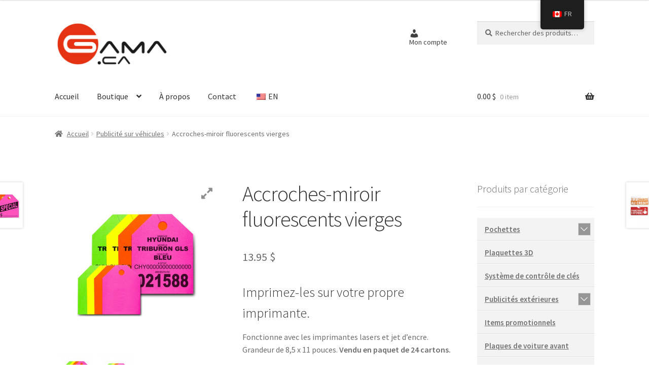

--- FILE ---
content_type: text/html; charset=UTF-8
request_url: https://gama.ca/fr/produit/accroches-miroir-fluorescents-vierges/
body_size: 245885
content:
<!doctype html>
<html lang="fr-CA">
<head>
<meta charset="UTF-8">
<meta name="viewport" content="width=device-width, initial-scale=1">
<link rel="profile" href="http://gmpg.org/xfn/11">
<link rel="pingback" href="https://gama.ca/xmlrpc.php">

<title>Accroches-miroir fluorescents vierges &#8211; gama.ca</title>
<meta name='robots' content='max-image-preview:large' />
<link rel="prefetch" href="https://gama.ca/wp-content/plugins/woo-min-max-quantity-step-control-single/assets/js/custom.js">
<link rel="prefetch" href="https://gama.ca/wp-content/plugins/woo-min-max-quantity-step-control-single/assets/css/wcmmq-front.css">
<link rel='dns-prefetch' href='//maxcdn.bootstrapcdn.com' />
<link rel='dns-prefetch' href='//fonts.googleapis.com' />
<link rel='dns-prefetch' href='//use.fontawesome.com' />
<link rel="alternate" type="application/rss+xml" title="gama.ca &raquo; Flux" href="https://gama.ca/fr/feed/" />
<link rel="alternate" type="application/rss+xml" title="gama.ca &raquo; Flux des commentaires" href="https://gama.ca/fr/comments/feed/" />
<style id='wp-img-auto-sizes-contain-inline-css'>
img:is([sizes=auto i],[sizes^="auto," i]){contain-intrinsic-size:3000px 1500px}
/*# sourceURL=wp-img-auto-sizes-contain-inline-css */
</style>

<link rel='stylesheet' id='wcpcsup-main-css' href='https://gama.ca/wp-content/plugins/woo-product-carousel-slider-and-grid-ultimate/assets/css/style.css?ver=6.9' media='all' />
<link rel='stylesheet' id='wcpcsup-swmodal-css' href='https://gama.ca/wp-content/plugins/woo-product-carousel-slider-and-grid-ultimate/assets/css/swmodal.css?ver=6.9' media='all' />
<link rel='stylesheet' id='wcpcsup-swiper-css' href='https://gama.ca/wp-content/plugins/woo-product-carousel-slider-and-grid-ultimate/assets/css/swiper-bundle.min.css?ver=6.9' media='all' />
<link rel='stylesheet' id='wp-block-library-css' href='https://gama.ca/wp-includes/css/dist/block-library/style.min.css?ver=6.9' media='all' />
<style id='global-styles-inline-css'>
:root{--wp--preset--aspect-ratio--square: 1;--wp--preset--aspect-ratio--4-3: 4/3;--wp--preset--aspect-ratio--3-4: 3/4;--wp--preset--aspect-ratio--3-2: 3/2;--wp--preset--aspect-ratio--2-3: 2/3;--wp--preset--aspect-ratio--16-9: 16/9;--wp--preset--aspect-ratio--9-16: 9/16;--wp--preset--color--black: #000000;--wp--preset--color--cyan-bluish-gray: #abb8c3;--wp--preset--color--white: #ffffff;--wp--preset--color--pale-pink: #f78da7;--wp--preset--color--vivid-red: #cf2e2e;--wp--preset--color--luminous-vivid-orange: #ff6900;--wp--preset--color--luminous-vivid-amber: #fcb900;--wp--preset--color--light-green-cyan: #7bdcb5;--wp--preset--color--vivid-green-cyan: #00d084;--wp--preset--color--pale-cyan-blue: #8ed1fc;--wp--preset--color--vivid-cyan-blue: #0693e3;--wp--preset--color--vivid-purple: #9b51e0;--wp--preset--gradient--vivid-cyan-blue-to-vivid-purple: linear-gradient(135deg,rgb(6,147,227) 0%,rgb(155,81,224) 100%);--wp--preset--gradient--light-green-cyan-to-vivid-green-cyan: linear-gradient(135deg,rgb(122,220,180) 0%,rgb(0,208,130) 100%);--wp--preset--gradient--luminous-vivid-amber-to-luminous-vivid-orange: linear-gradient(135deg,rgb(252,185,0) 0%,rgb(255,105,0) 100%);--wp--preset--gradient--luminous-vivid-orange-to-vivid-red: linear-gradient(135deg,rgb(255,105,0) 0%,rgb(207,46,46) 100%);--wp--preset--gradient--very-light-gray-to-cyan-bluish-gray: linear-gradient(135deg,rgb(238,238,238) 0%,rgb(169,184,195) 100%);--wp--preset--gradient--cool-to-warm-spectrum: linear-gradient(135deg,rgb(74,234,220) 0%,rgb(151,120,209) 20%,rgb(207,42,186) 40%,rgb(238,44,130) 60%,rgb(251,105,98) 80%,rgb(254,248,76) 100%);--wp--preset--gradient--blush-light-purple: linear-gradient(135deg,rgb(255,206,236) 0%,rgb(152,150,240) 100%);--wp--preset--gradient--blush-bordeaux: linear-gradient(135deg,rgb(254,205,165) 0%,rgb(254,45,45) 50%,rgb(107,0,62) 100%);--wp--preset--gradient--luminous-dusk: linear-gradient(135deg,rgb(255,203,112) 0%,rgb(199,81,192) 50%,rgb(65,88,208) 100%);--wp--preset--gradient--pale-ocean: linear-gradient(135deg,rgb(255,245,203) 0%,rgb(182,227,212) 50%,rgb(51,167,181) 100%);--wp--preset--gradient--electric-grass: linear-gradient(135deg,rgb(202,248,128) 0%,rgb(113,206,126) 100%);--wp--preset--gradient--midnight: linear-gradient(135deg,rgb(2,3,129) 0%,rgb(40,116,252) 100%);--wp--preset--font-size--small: 14px;--wp--preset--font-size--medium: 23px;--wp--preset--font-size--large: 26px;--wp--preset--font-size--x-large: 42px;--wp--preset--font-size--normal: 16px;--wp--preset--font-size--huge: 37px;--wp--preset--spacing--20: 0.44rem;--wp--preset--spacing--30: 0.67rem;--wp--preset--spacing--40: 1rem;--wp--preset--spacing--50: 1.5rem;--wp--preset--spacing--60: 2.25rem;--wp--preset--spacing--70: 3.38rem;--wp--preset--spacing--80: 5.06rem;--wp--preset--shadow--natural: 6px 6px 9px rgba(0, 0, 0, 0.2);--wp--preset--shadow--deep: 12px 12px 50px rgba(0, 0, 0, 0.4);--wp--preset--shadow--sharp: 6px 6px 0px rgba(0, 0, 0, 0.2);--wp--preset--shadow--outlined: 6px 6px 0px -3px rgb(255, 255, 255), 6px 6px rgb(0, 0, 0);--wp--preset--shadow--crisp: 6px 6px 0px rgb(0, 0, 0);}:where(.is-layout-flex){gap: 0.5em;}:where(.is-layout-grid){gap: 0.5em;}body .is-layout-flex{display: flex;}.is-layout-flex{flex-wrap: wrap;align-items: center;}.is-layout-flex > :is(*, div){margin: 0;}body .is-layout-grid{display: grid;}.is-layout-grid > :is(*, div){margin: 0;}:where(.wp-block-columns.is-layout-flex){gap: 2em;}:where(.wp-block-columns.is-layout-grid){gap: 2em;}:where(.wp-block-post-template.is-layout-flex){gap: 1.25em;}:where(.wp-block-post-template.is-layout-grid){gap: 1.25em;}.has-black-color{color: var(--wp--preset--color--black) !important;}.has-cyan-bluish-gray-color{color: var(--wp--preset--color--cyan-bluish-gray) !important;}.has-white-color{color: var(--wp--preset--color--white) !important;}.has-pale-pink-color{color: var(--wp--preset--color--pale-pink) !important;}.has-vivid-red-color{color: var(--wp--preset--color--vivid-red) !important;}.has-luminous-vivid-orange-color{color: var(--wp--preset--color--luminous-vivid-orange) !important;}.has-luminous-vivid-amber-color{color: var(--wp--preset--color--luminous-vivid-amber) !important;}.has-light-green-cyan-color{color: var(--wp--preset--color--light-green-cyan) !important;}.has-vivid-green-cyan-color{color: var(--wp--preset--color--vivid-green-cyan) !important;}.has-pale-cyan-blue-color{color: var(--wp--preset--color--pale-cyan-blue) !important;}.has-vivid-cyan-blue-color{color: var(--wp--preset--color--vivid-cyan-blue) !important;}.has-vivid-purple-color{color: var(--wp--preset--color--vivid-purple) !important;}.has-black-background-color{background-color: var(--wp--preset--color--black) !important;}.has-cyan-bluish-gray-background-color{background-color: var(--wp--preset--color--cyan-bluish-gray) !important;}.has-white-background-color{background-color: var(--wp--preset--color--white) !important;}.has-pale-pink-background-color{background-color: var(--wp--preset--color--pale-pink) !important;}.has-vivid-red-background-color{background-color: var(--wp--preset--color--vivid-red) !important;}.has-luminous-vivid-orange-background-color{background-color: var(--wp--preset--color--luminous-vivid-orange) !important;}.has-luminous-vivid-amber-background-color{background-color: var(--wp--preset--color--luminous-vivid-amber) !important;}.has-light-green-cyan-background-color{background-color: var(--wp--preset--color--light-green-cyan) !important;}.has-vivid-green-cyan-background-color{background-color: var(--wp--preset--color--vivid-green-cyan) !important;}.has-pale-cyan-blue-background-color{background-color: var(--wp--preset--color--pale-cyan-blue) !important;}.has-vivid-cyan-blue-background-color{background-color: var(--wp--preset--color--vivid-cyan-blue) !important;}.has-vivid-purple-background-color{background-color: var(--wp--preset--color--vivid-purple) !important;}.has-black-border-color{border-color: var(--wp--preset--color--black) !important;}.has-cyan-bluish-gray-border-color{border-color: var(--wp--preset--color--cyan-bluish-gray) !important;}.has-white-border-color{border-color: var(--wp--preset--color--white) !important;}.has-pale-pink-border-color{border-color: var(--wp--preset--color--pale-pink) !important;}.has-vivid-red-border-color{border-color: var(--wp--preset--color--vivid-red) !important;}.has-luminous-vivid-orange-border-color{border-color: var(--wp--preset--color--luminous-vivid-orange) !important;}.has-luminous-vivid-amber-border-color{border-color: var(--wp--preset--color--luminous-vivid-amber) !important;}.has-light-green-cyan-border-color{border-color: var(--wp--preset--color--light-green-cyan) !important;}.has-vivid-green-cyan-border-color{border-color: var(--wp--preset--color--vivid-green-cyan) !important;}.has-pale-cyan-blue-border-color{border-color: var(--wp--preset--color--pale-cyan-blue) !important;}.has-vivid-cyan-blue-border-color{border-color: var(--wp--preset--color--vivid-cyan-blue) !important;}.has-vivid-purple-border-color{border-color: var(--wp--preset--color--vivid-purple) !important;}.has-vivid-cyan-blue-to-vivid-purple-gradient-background{background: var(--wp--preset--gradient--vivid-cyan-blue-to-vivid-purple) !important;}.has-light-green-cyan-to-vivid-green-cyan-gradient-background{background: var(--wp--preset--gradient--light-green-cyan-to-vivid-green-cyan) !important;}.has-luminous-vivid-amber-to-luminous-vivid-orange-gradient-background{background: var(--wp--preset--gradient--luminous-vivid-amber-to-luminous-vivid-orange) !important;}.has-luminous-vivid-orange-to-vivid-red-gradient-background{background: var(--wp--preset--gradient--luminous-vivid-orange-to-vivid-red) !important;}.has-very-light-gray-to-cyan-bluish-gray-gradient-background{background: var(--wp--preset--gradient--very-light-gray-to-cyan-bluish-gray) !important;}.has-cool-to-warm-spectrum-gradient-background{background: var(--wp--preset--gradient--cool-to-warm-spectrum) !important;}.has-blush-light-purple-gradient-background{background: var(--wp--preset--gradient--blush-light-purple) !important;}.has-blush-bordeaux-gradient-background{background: var(--wp--preset--gradient--blush-bordeaux) !important;}.has-luminous-dusk-gradient-background{background: var(--wp--preset--gradient--luminous-dusk) !important;}.has-pale-ocean-gradient-background{background: var(--wp--preset--gradient--pale-ocean) !important;}.has-electric-grass-gradient-background{background: var(--wp--preset--gradient--electric-grass) !important;}.has-midnight-gradient-background{background: var(--wp--preset--gradient--midnight) !important;}.has-small-font-size{font-size: var(--wp--preset--font-size--small) !important;}.has-medium-font-size{font-size: var(--wp--preset--font-size--medium) !important;}.has-large-font-size{font-size: var(--wp--preset--font-size--large) !important;}.has-x-large-font-size{font-size: var(--wp--preset--font-size--x-large) !important;}
/*# sourceURL=global-styles-inline-css */
</style>

<style id='classic-theme-styles-inline-css'>
/*! This file is auto-generated */
.wp-block-button__link{color:#fff;background-color:#32373c;border-radius:9999px;box-shadow:none;text-decoration:none;padding:calc(.667em + 2px) calc(1.333em + 2px);font-size:1.125em}.wp-block-file__button{background:#32373c;color:#fff;text-decoration:none}
/*# sourceURL=/wp-includes/css/classic-themes.min.css */
</style>
<link rel='stylesheet' id='storefront-gutenberg-blocks-css' href='https://gama.ca/wp-content/themes/storefront/assets/css/base/gutenberg-blocks.css?ver=4.5.4' media='all' />
<style id='storefront-gutenberg-blocks-inline-css'>

				.wp-block-button__link:not(.has-text-color) {
					color: #333333;
				}

				.wp-block-button__link:not(.has-text-color):hover,
				.wp-block-button__link:not(.has-text-color):focus,
				.wp-block-button__link:not(.has-text-color):active {
					color: #333333;
				}

				.wp-block-button__link:not(.has-background) {
					background-color: #eeeeee;
				}

				.wp-block-button__link:not(.has-background):hover,
				.wp-block-button__link:not(.has-background):focus,
				.wp-block-button__link:not(.has-background):active {
					border-color: #d5d5d5;
					background-color: #d5d5d5;
				}

				.wc-block-grid__products .wc-block-grid__product .wp-block-button__link {
					background-color: #eeeeee;
					border-color: #eeeeee;
					color: #333333;
				}

				.wp-block-quote footer,
				.wp-block-quote cite,
				.wp-block-quote__citation {
					color: #6d6d6d;
				}

				.wp-block-pullquote cite,
				.wp-block-pullquote footer,
				.wp-block-pullquote__citation {
					color: #6d6d6d;
				}

				.wp-block-image figcaption {
					color: #6d6d6d;
				}

				.wp-block-separator.is-style-dots::before {
					color: #333333;
				}

				.wp-block-file a.wp-block-file__button {
					color: #333333;
					background-color: #eeeeee;
					border-color: #eeeeee;
				}

				.wp-block-file a.wp-block-file__button:hover,
				.wp-block-file a.wp-block-file__button:focus,
				.wp-block-file a.wp-block-file__button:active {
					color: #333333;
					background-color: #d5d5d5;
				}

				.wp-block-code,
				.wp-block-preformatted pre {
					color: #6d6d6d;
				}

				.wp-block-table:not( .has-background ):not( .is-style-stripes ) tbody tr:nth-child(2n) td {
					background-color: #fdfdfd;
				}

				.wp-block-cover .wp-block-cover__inner-container h1:not(.has-text-color),
				.wp-block-cover .wp-block-cover__inner-container h2:not(.has-text-color),
				.wp-block-cover .wp-block-cover__inner-container h3:not(.has-text-color),
				.wp-block-cover .wp-block-cover__inner-container h4:not(.has-text-color),
				.wp-block-cover .wp-block-cover__inner-container h5:not(.has-text-color),
				.wp-block-cover .wp-block-cover__inner-container h6:not(.has-text-color) {
					color: #000000;
				}

				.wc-block-components-price-slider__range-input-progress,
				.rtl .wc-block-components-price-slider__range-input-progress {
					--range-color: #7f54b3;
				}

				/* Target only IE11 */
				@media all and (-ms-high-contrast: none), (-ms-high-contrast: active) {
					.wc-block-components-price-slider__range-input-progress {
						background: #7f54b3;
					}
				}

				.wc-block-components-button:not(.is-link) {
					background-color: #333333;
					color: #ffffff;
				}

				.wc-block-components-button:not(.is-link):hover,
				.wc-block-components-button:not(.is-link):focus,
				.wc-block-components-button:not(.is-link):active {
					background-color: #1a1a1a;
					color: #ffffff;
				}

				.wc-block-components-button:not(.is-link):disabled {
					background-color: #333333;
					color: #ffffff;
				}

				.wc-block-cart__submit-container {
					background-color: #ffffff;
				}

				.wc-block-cart__submit-container::before {
					color: rgba(220,220,220,0.5);
				}

				.wc-block-components-order-summary-item__quantity {
					background-color: #ffffff;
					border-color: #6d6d6d;
					box-shadow: 0 0 0 2px #ffffff;
					color: #6d6d6d;
				}
			
/*# sourceURL=storefront-gutenberg-blocks-inline-css */
</style>
<style id='font-awesome-svg-styles-default-inline-css'>
.svg-inline--fa {
  display: inline-block;
  height: 1em;
  overflow: visible;
  vertical-align: -.125em;
}
/*# sourceURL=font-awesome-svg-styles-default-inline-css */
</style>
<link rel='stylesheet' id='font-awesome-svg-styles-css' href='https://gama.ca/wp-content/uploads/font-awesome/v5.15.1/css/svg-with-js.css' media='all' />
<style id='font-awesome-svg-styles-inline-css'>
   .wp-block-font-awesome-icon svg::before,
   .wp-rich-text-font-awesome-icon svg::before {content: unset;}
/*# sourceURL=font-awesome-svg-styles-inline-css */
</style>
<link rel='stylesheet' id='menu-image-css' href='https://gama.ca/wp-content/plugins/menu-image/includes/css/menu-image.css?ver=3.13' media='all' />
<link rel='stylesheet' id='dashicons-css' href='https://gama.ca/wp-includes/css/dashicons.min.css?ver=6.9' media='all' />
<link rel='stylesheet' id='wpgis-fancybox-css-css' href='https://gama.ca/wp-content/plugins/advanced-woocommerce-product-gallery-slider/assets/css/fancybox.css?ver=1' media='all' />
<link rel='stylesheet' id='wpgis-fontawesome-css-css' href='//maxcdn.bootstrapcdn.com/font-awesome/4.7.0/css/font-awesome.min.css?ver=1' media='all' />
<link rel='stylesheet' id='wpgis-front-css-css' href='https://gama.ca/wp-content/plugins/advanced-woocommerce-product-gallery-slider/assets/css/wpgis-front.css?ver=1' media='all' />
<link rel='stylesheet' id='widgetopts-styles-css' href='https://gama.ca/wp-content/plugins/widget-options/assets/css/widget-options.css?ver=4.1.3' media='all' />
<link rel='stylesheet' id='photoswipe-css' href='https://gama.ca/wp-content/plugins/woocommerce/assets/css/photoswipe/photoswipe.min.css?ver=10.4.3' media='all' />
<link rel='stylesheet' id='photoswipe-default-skin-css' href='https://gama.ca/wp-content/plugins/woocommerce/assets/css/photoswipe/default-skin/default-skin.min.css?ver=10.4.3' media='all' />
<style id='woocommerce-inline-inline-css'>
.woocommerce form .form-row .required { visibility: visible; }
/*# sourceURL=woocommerce-inline-inline-css */
</style>
<link rel='stylesheet' id='trp-floater-language-switcher-style-css' href='https://gama.ca/wp-content/plugins/translatepress-multilingual/assets/css/trp-floater-language-switcher.css?ver=3.0.7' media='all' />
<link rel='stylesheet' id='trp-language-switcher-style-css' href='https://gama.ca/wp-content/plugins/translatepress-multilingual/assets/css/trp-language-switcher.css?ver=3.0.7' media='all' />
<link rel='stylesheet' id='iksm-public-style-css' href='https://gama.ca/wp-content/plugins/iks-menu/assets/css/public.css?ver=1.12.6' media='all' />
<link rel='stylesheet' id='storefront-style-css' href='https://gama.ca/wp-content/themes/storefront/style.css?ver=4.5.4' media='all' />
<style id='storefront-style-inline-css'>

			.main-navigation ul li a,
			.site-title a,
			ul.menu li a,
			.site-branding h1 a,
			button.menu-toggle,
			button.menu-toggle:hover,
			.handheld-navigation .dropdown-toggle {
				color: #333333;
			}

			button.menu-toggle,
			button.menu-toggle:hover {
				border-color: #333333;
			}

			.main-navigation ul li a:hover,
			.main-navigation ul li:hover > a,
			.site-title a:hover,
			.site-header ul.menu li.current-menu-item > a {
				color: #747474;
			}

			table:not( .has-background ) th {
				background-color: #f8f8f8;
			}

			table:not( .has-background ) tbody td {
				background-color: #fdfdfd;
			}

			table:not( .has-background ) tbody tr:nth-child(2n) td,
			fieldset,
			fieldset legend {
				background-color: #fbfbfb;
			}

			.site-header,
			.secondary-navigation ul ul,
			.main-navigation ul.menu > li.menu-item-has-children:after,
			.secondary-navigation ul.menu ul,
			.storefront-handheld-footer-bar,
			.storefront-handheld-footer-bar ul li > a,
			.storefront-handheld-footer-bar ul li.search .site-search,
			button.menu-toggle,
			button.menu-toggle:hover {
				background-color: #ffffff;
			}

			p.site-description,
			.site-header,
			.storefront-handheld-footer-bar {
				color: #404040;
			}

			button.menu-toggle:after,
			button.menu-toggle:before,
			button.menu-toggle span:before {
				background-color: #333333;
			}

			h1, h2, h3, h4, h5, h6, .wc-block-grid__product-title {
				color: #333333;
			}

			.widget h1 {
				border-bottom-color: #333333;
			}

			body,
			.secondary-navigation a {
				color: #6d6d6d;
			}

			.widget-area .widget a,
			.hentry .entry-header .posted-on a,
			.hentry .entry-header .post-author a,
			.hentry .entry-header .post-comments a,
			.hentry .entry-header .byline a {
				color: #727272;
			}

			a {
				color: #7f54b3;
			}

			a:focus,
			button:focus,
			.button.alt:focus,
			input:focus,
			textarea:focus,
			input[type="button"]:focus,
			input[type="reset"]:focus,
			input[type="submit"]:focus,
			input[type="email"]:focus,
			input[type="tel"]:focus,
			input[type="url"]:focus,
			input[type="password"]:focus,
			input[type="search"]:focus {
				outline-color: #7f54b3;
			}

			button, input[type="button"], input[type="reset"], input[type="submit"], .button, .widget a.button {
				background-color: #eeeeee;
				border-color: #eeeeee;
				color: #333333;
			}

			button:hover, input[type="button"]:hover, input[type="reset"]:hover, input[type="submit"]:hover, .button:hover, .widget a.button:hover {
				background-color: #d5d5d5;
				border-color: #d5d5d5;
				color: #333333;
			}

			button.alt, input[type="button"].alt, input[type="reset"].alt, input[type="submit"].alt, .button.alt, .widget-area .widget a.button.alt {
				background-color: #333333;
				border-color: #333333;
				color: #ffffff;
			}

			button.alt:hover, input[type="button"].alt:hover, input[type="reset"].alt:hover, input[type="submit"].alt:hover, .button.alt:hover, .widget-area .widget a.button.alt:hover {
				background-color: #1a1a1a;
				border-color: #1a1a1a;
				color: #ffffff;
			}

			.pagination .page-numbers li .page-numbers.current {
				background-color: #e6e6e6;
				color: #636363;
			}

			#comments .comment-list .comment-content .comment-text {
				background-color: #f8f8f8;
			}

			.site-footer {
				background-color: #f0f0f0;
				color: #6d6d6d;
			}

			.site-footer a:not(.button):not(.components-button) {
				color: #333333;
			}

			.site-footer .storefront-handheld-footer-bar a:not(.button):not(.components-button) {
				color: #333333;
			}

			.site-footer h1, .site-footer h2, .site-footer h3, .site-footer h4, .site-footer h5, .site-footer h6, .site-footer .widget .widget-title, .site-footer .widget .widgettitle {
				color: #333333;
			}

			.page-template-template-homepage.has-post-thumbnail .type-page.has-post-thumbnail .entry-title {
				color: #000000;
			}

			.page-template-template-homepage.has-post-thumbnail .type-page.has-post-thumbnail .entry-content {
				color: #000000;
			}

			@media screen and ( min-width: 768px ) {
				.secondary-navigation ul.menu a:hover {
					color: #595959;
				}

				.secondary-navigation ul.menu a {
					color: #404040;
				}

				.main-navigation ul.menu ul.sub-menu,
				.main-navigation ul.nav-menu ul.children {
					background-color: #f0f0f0;
				}

				.site-header {
					border-bottom-color: #f0f0f0;
				}
			}
/*# sourceURL=storefront-style-inline-css */
</style>
<link rel='stylesheet' id='storefront-icons-css' href='https://gama.ca/wp-content/themes/storefront/assets/css/base/icons.css?ver=4.5.4' media='all' />
<link rel='stylesheet' id='storefront-fonts-css' href='https://fonts.googleapis.com/css?family=Source+Sans+Pro%3A400%2C300%2C300italic%2C400italic%2C600%2C700%2C900&#038;subset=latin%2Clatin-ext&#038;ver=4.5.4' media='all' />
<link rel='stylesheet' id='font-awesome-official-css' href='https://use.fontawesome.com/releases/v5.15.1/css/all.css' media='all' integrity="sha384-vp86vTRFVJgpjF9jiIGPEEqYqlDwgyBgEF109VFjmqGmIY/Y4HV4d3Gp2irVfcrp" crossorigin="anonymous" />
<link rel='stylesheet' id='rt-team-css-css' href='https://gama.ca/wp-content/plugins/tlp-team/assets/css/tlpteam.css?ver=5.0.11' media='all' />
<link rel='stylesheet' id='rt-team-sc-css' href='https://gama.ca/wp-content/uploads/tlp-team/team-sc.css?ver=1755198445' media='all' />
<link rel='stylesheet' id='storefront-woocommerce-style-css' href='https://gama.ca/wp-content/themes/storefront/assets/css/woocommerce/woocommerce.css?ver=4.5.4' media='all' />
<style id='storefront-woocommerce-style-inline-css'>
@font-face {
				font-family: star;
				src: url(https://gama.ca/wp-content/plugins/woocommerce/assets/fonts/star.eot);
				src:
					url(https://gama.ca/wp-content/plugins/woocommerce/assets/fonts/star.eot?#iefix) format("embedded-opentype"),
					url(https://gama.ca/wp-content/plugins/woocommerce/assets/fonts/star.woff) format("woff"),
					url(https://gama.ca/wp-content/plugins/woocommerce/assets/fonts/star.ttf) format("truetype"),
					url(https://gama.ca/wp-content/plugins/woocommerce/assets/fonts/star.svg#star) format("svg");
				font-weight: 400;
				font-style: normal;
			}
			@font-face {
				font-family: WooCommerce;
				src: url(https://gama.ca/wp-content/plugins/woocommerce/assets/fonts/WooCommerce.eot);
				src:
					url(https://gama.ca/wp-content/plugins/woocommerce/assets/fonts/WooCommerce.eot?#iefix) format("embedded-opentype"),
					url(https://gama.ca/wp-content/plugins/woocommerce/assets/fonts/WooCommerce.woff) format("woff"),
					url(https://gama.ca/wp-content/plugins/woocommerce/assets/fonts/WooCommerce.ttf) format("truetype"),
					url(https://gama.ca/wp-content/plugins/woocommerce/assets/fonts/WooCommerce.svg#WooCommerce) format("svg");
				font-weight: 400;
				font-style: normal;
			}

			a.cart-contents,
			.site-header-cart .widget_shopping_cart a {
				color: #333333;
			}

			a.cart-contents:hover,
			.site-header-cart .widget_shopping_cart a:hover,
			.site-header-cart:hover > li > a {
				color: #747474;
			}

			table.cart td.product-remove,
			table.cart td.actions {
				border-top-color: #ffffff;
			}

			.storefront-handheld-footer-bar ul li.cart .count {
				background-color: #333333;
				color: #ffffff;
				border-color: #ffffff;
			}

			.woocommerce-tabs ul.tabs li.active a,
			ul.products li.product .price,
			.onsale,
			.wc-block-grid__product-onsale,
			.widget_search form:before,
			.widget_product_search form:before {
				color: #6d6d6d;
			}

			.woocommerce-breadcrumb a,
			a.woocommerce-review-link,
			.product_meta a {
				color: #727272;
			}

			.wc-block-grid__product-onsale,
			.onsale {
				border-color: #6d6d6d;
			}

			.star-rating span:before,
			.quantity .plus, .quantity .minus,
			p.stars a:hover:after,
			p.stars a:after,
			.star-rating span:before,
			#payment .payment_methods li input[type=radio]:first-child:checked+label:before {
				color: #7f54b3;
			}

			.widget_price_filter .ui-slider .ui-slider-range,
			.widget_price_filter .ui-slider .ui-slider-handle {
				background-color: #7f54b3;
			}

			.order_details {
				background-color: #f8f8f8;
			}

			.order_details > li {
				border-bottom: 1px dotted #e3e3e3;
			}

			.order_details:before,
			.order_details:after {
				background: -webkit-linear-gradient(transparent 0,transparent 0),-webkit-linear-gradient(135deg,#f8f8f8 33.33%,transparent 33.33%),-webkit-linear-gradient(45deg,#f8f8f8 33.33%,transparent 33.33%)
			}

			#order_review {
				background-color: #ffffff;
			}

			#payment .payment_methods > li .payment_box,
			#payment .place-order {
				background-color: #fafafa;
			}

			#payment .payment_methods > li:not(.woocommerce-notice) {
				background-color: #f5f5f5;
			}

			#payment .payment_methods > li:not(.woocommerce-notice):hover {
				background-color: #f0f0f0;
			}

			.woocommerce-pagination .page-numbers li .page-numbers.current {
				background-color: #e6e6e6;
				color: #636363;
			}

			.wc-block-grid__product-onsale,
			.onsale,
			.woocommerce-pagination .page-numbers li .page-numbers:not(.current) {
				color: #6d6d6d;
			}

			p.stars a:before,
			p.stars a:hover~a:before,
			p.stars.selected a.active~a:before {
				color: #6d6d6d;
			}

			p.stars.selected a.active:before,
			p.stars:hover a:before,
			p.stars.selected a:not(.active):before,
			p.stars.selected a.active:before {
				color: #7f54b3;
			}

			.single-product div.product .woocommerce-product-gallery .woocommerce-product-gallery__trigger {
				background-color: #eeeeee;
				color: #333333;
			}

			.single-product div.product .woocommerce-product-gallery .woocommerce-product-gallery__trigger:hover {
				background-color: #d5d5d5;
				border-color: #d5d5d5;
				color: #333333;
			}

			.button.added_to_cart:focus,
			.button.wc-forward:focus {
				outline-color: #7f54b3;
			}

			.added_to_cart,
			.site-header-cart .widget_shopping_cart a.button,
			.wc-block-grid__products .wc-block-grid__product .wp-block-button__link {
				background-color: #eeeeee;
				border-color: #eeeeee;
				color: #333333;
			}

			.added_to_cart:hover,
			.site-header-cart .widget_shopping_cart a.button:hover,
			.wc-block-grid__products .wc-block-grid__product .wp-block-button__link:hover {
				background-color: #d5d5d5;
				border-color: #d5d5d5;
				color: #333333;
			}

			.added_to_cart.alt, .added_to_cart, .widget a.button.checkout {
				background-color: #333333;
				border-color: #333333;
				color: #ffffff;
			}

			.added_to_cart.alt:hover, .added_to_cart:hover, .widget a.button.checkout:hover {
				background-color: #1a1a1a;
				border-color: #1a1a1a;
				color: #ffffff;
			}

			.button.loading {
				color: #eeeeee;
			}

			.button.loading:hover {
				background-color: #eeeeee;
			}

			.button.loading:after {
				color: #333333;
			}

			@media screen and ( min-width: 768px ) {
				.site-header-cart .widget_shopping_cart,
				.site-header .product_list_widget li .quantity {
					color: #404040;
				}

				.site-header-cart .widget_shopping_cart .buttons,
				.site-header-cart .widget_shopping_cart .total {
					background-color: #f5f5f5;
				}

				.site-header-cart .widget_shopping_cart {
					background-color: #f0f0f0;
				}
			}
				.storefront-product-pagination a {
					color: #6d6d6d;
					background-color: #ffffff;
				}
				.storefront-sticky-add-to-cart {
					color: #6d6d6d;
					background-color: #ffffff;
				}

				.storefront-sticky-add-to-cart a:not(.button) {
					color: #333333;
				}
/*# sourceURL=storefront-woocommerce-style-inline-css */
</style>
<link rel='stylesheet' id='wordpresscrm-layout-css' href='//gama.ca/wp-content/plugins/integration-dynamics/resources/front/css/wordpresscrm.css?ver=6.9' media='all' />
<link rel='stylesheet' id='wordpresscrm-jquery-css' href='//gama.ca/wp-content/plugins/integration-dynamics/resources/front/css/wordpresscrm-jqueryui-css.css?ver=6.9' media='all' />
<link rel='stylesheet' id='jquery-datetimepicker-css' href='//gama.ca/wp-content/plugins/integration-dynamics/resources/front/css/jquery.datetimepicker.css?ver=6.9' media='all' />
<link rel='stylesheet' id='wcmmq-front-style-css' href='https://gama.ca/wp-content/plugins/woo-min-max-quantity-step-control-single/assets/css/wcmmq-front.css?ver=7.0.4.1.1765331248' media='all' />
<link rel='stylesheet' id='storefront-woocommerce-brands-style-css' href='https://gama.ca/wp-content/themes/storefront/assets/css/woocommerce/extensions/brands.css?ver=4.5.4' media='all' />
<link rel='stylesheet' id='font-awesome-official-v4shim-css' href='https://use.fontawesome.com/releases/v5.15.1/css/v4-shims.css' media='all' integrity="sha384-WCuYjm/u5NsK4s/NfnJeHuMj6zzN2HFyjhBu/SnZJj7eZ6+ds4zqIM3wYgL59Clf" crossorigin="anonymous" />
<style id='font-awesome-official-v4shim-inline-css'>
@font-face {
font-family: "FontAwesome";
font-display: block;
src: url("https://use.fontawesome.com/releases/v5.15.1/webfonts/fa-brands-400.eot"),
		url("https://use.fontawesome.com/releases/v5.15.1/webfonts/fa-brands-400.eot?#iefix") format("embedded-opentype"),
		url("https://use.fontawesome.com/releases/v5.15.1/webfonts/fa-brands-400.woff2") format("woff2"),
		url("https://use.fontawesome.com/releases/v5.15.1/webfonts/fa-brands-400.woff") format("woff"),
		url("https://use.fontawesome.com/releases/v5.15.1/webfonts/fa-brands-400.ttf") format("truetype"),
		url("https://use.fontawesome.com/releases/v5.15.1/webfonts/fa-brands-400.svg#fontawesome") format("svg");
}

@font-face {
font-family: "FontAwesome";
font-display: block;
src: url("https://use.fontawesome.com/releases/v5.15.1/webfonts/fa-solid-900.eot"),
		url("https://use.fontawesome.com/releases/v5.15.1/webfonts/fa-solid-900.eot?#iefix") format("embedded-opentype"),
		url("https://use.fontawesome.com/releases/v5.15.1/webfonts/fa-solid-900.woff2") format("woff2"),
		url("https://use.fontawesome.com/releases/v5.15.1/webfonts/fa-solid-900.woff") format("woff"),
		url("https://use.fontawesome.com/releases/v5.15.1/webfonts/fa-solid-900.ttf") format("truetype"),
		url("https://use.fontawesome.com/releases/v5.15.1/webfonts/fa-solid-900.svg#fontawesome") format("svg");
}

@font-face {
font-family: "FontAwesome";
font-display: block;
src: url("https://use.fontawesome.com/releases/v5.15.1/webfonts/fa-regular-400.eot"),
		url("https://use.fontawesome.com/releases/v5.15.1/webfonts/fa-regular-400.eot?#iefix") format("embedded-opentype"),
		url("https://use.fontawesome.com/releases/v5.15.1/webfonts/fa-regular-400.woff2") format("woff2"),
		url("https://use.fontawesome.com/releases/v5.15.1/webfonts/fa-regular-400.woff") format("woff"),
		url("https://use.fontawesome.com/releases/v5.15.1/webfonts/fa-regular-400.ttf") format("truetype"),
		url("https://use.fontawesome.com/releases/v5.15.1/webfonts/fa-regular-400.svg#fontawesome") format("svg");
unicode-range: U+F004-F005,U+F007,U+F017,U+F022,U+F024,U+F02E,U+F03E,U+F044,U+F057-F059,U+F06E,U+F070,U+F075,U+F07B-F07C,U+F080,U+F086,U+F089,U+F094,U+F09D,U+F0A0,U+F0A4-F0A7,U+F0C5,U+F0C7-F0C8,U+F0E0,U+F0EB,U+F0F3,U+F0F8,U+F0FE,U+F111,U+F118-F11A,U+F11C,U+F133,U+F144,U+F146,U+F14A,U+F14D-F14E,U+F150-F152,U+F15B-F15C,U+F164-F165,U+F185-F186,U+F191-F192,U+F1AD,U+F1C1-F1C9,U+F1CD,U+F1D8,U+F1E3,U+F1EA,U+F1F6,U+F1F9,U+F20A,U+F247-F249,U+F24D,U+F254-F25B,U+F25D,U+F267,U+F271-F274,U+F279,U+F28B,U+F28D,U+F2B5-F2B6,U+F2B9,U+F2BB,U+F2BD,U+F2C1-F2C2,U+F2D0,U+F2D2,U+F2DC,U+F2ED,U+F328,U+F358-F35B,U+F3A5,U+F3D1,U+F410,U+F4AD;
}
/*# sourceURL=font-awesome-official-v4shim-inline-css */
</style>
<script src="https://gama.ca/wp-includes/js/dist/vendor/react.min.js?ver=18.3.1.1" id="react-js"></script>
<script src="https://gama.ca/wp-includes/js/dist/vendor/react-dom.min.js?ver=18.3.1.1" id="react-dom-js"></script>
<script src="https://gama.ca/wp-includes/js/dist/vendor/react-jsx-runtime.min.js?ver=18.3.1" id="react-jsx-runtime-js"></script>
<script src="https://gama.ca/wp-includes/js/dist/dom-ready.min.js?ver=f77871ff7694fffea381" id="wp-dom-ready-js"></script>
<script src="https://gama.ca/wp-includes/js/dist/hooks.min.js?ver=dd5603f07f9220ed27f1" id="wp-hooks-js"></script>
<script src="https://gama.ca/wp-includes/js/dist/i18n.min.js?ver=c26c3dc7bed366793375" id="wp-i18n-js"></script>
<script id="wp-i18n-js-after">
wp.i18n.setLocaleData( { 'text direction\u0004ltr': [ 'ltr' ] } );
//# sourceURL=wp-i18n-js-after
</script>
<script id="wp-a11y-js-translations">
( function( domain, translations ) {
	var localeData = translations.locale_data[ domain ] || translations.locale_data.messages;
	localeData[""].domain = domain;
	wp.i18n.setLocaleData( localeData, domain );
} )( "default", {"translation-revision-date":"2025-10-03 04:54:28+0000","generator":"GlotPress\/4.0.3","domain":"messages","locale_data":{"messages":{"":{"domain":"messages","plural-forms":"nplurals=2; plural=n > 1;","lang":"fr_CA"},"Notifications":["Notifications"]}},"comment":{"reference":"wp-includes\/js\/dist\/a11y.js"}} );
//# sourceURL=wp-a11y-js-translations
</script>
<script src="https://gama.ca/wp-includes/js/dist/a11y.min.js?ver=cb460b4676c94bd228ed" id="wp-a11y-js"></script>
<script src="https://gama.ca/wp-includes/js/dist/url.min.js?ver=9e178c9516d1222dc834" id="wp-url-js"></script>
<script id="wp-api-fetch-js-translations">
( function( domain, translations ) {
	var localeData = translations.locale_data[ domain ] || translations.locale_data.messages;
	localeData[""].domain = domain;
	wp.i18n.setLocaleData( localeData, domain );
} )( "default", {"translation-revision-date":"2025-10-03 04:54:28+0000","generator":"GlotPress\/4.0.3","domain":"messages","locale_data":{"messages":{"":{"domain":"messages","plural-forms":"nplurals=2; plural=n > 1;","lang":"fr_CA"},"Media upload failed. If this is a photo or a large image, please scale it down and try again.":["Le t\u00e9l\u00e9versement du m\u00e9dia a \u00e9chou\u00e9. S'il s'agit d'une photo ou d'une grande image, veuillez la redimensionner puis r\u00e9essayer."],"The response is not a valid JSON response.":["La r\u00e9ponse n\u2019est pas une r\u00e9ponse JSON valide."]}},"comment":{"reference":"wp-includes\/js\/dist\/api-fetch.js"}} );
//# sourceURL=wp-api-fetch-js-translations
</script>
<script src="https://gama.ca/wp-includes/js/dist/api-fetch.min.js?ver=3a4d9af2b423048b0dee" id="wp-api-fetch-js"></script>
<script id="wp-api-fetch-js-after">
wp.apiFetch.use( wp.apiFetch.createRootURLMiddleware( "https://gama.ca/fr/wp-json/" ) );
wp.apiFetch.nonceMiddleware = wp.apiFetch.createNonceMiddleware( "6868604be7" );
wp.apiFetch.use( wp.apiFetch.nonceMiddleware );
wp.apiFetch.use( wp.apiFetch.mediaUploadMiddleware );
wp.apiFetch.nonceEndpoint = "https://gama.ca/wp-admin/admin-ajax.php?action=rest-nonce";
//# sourceURL=wp-api-fetch-js-after
</script>
<script src="https://gama.ca/wp-includes/js/dist/blob.min.js?ver=9113eed771d446f4a556" id="wp-blob-js"></script>
<script src="https://gama.ca/wp-includes/js/dist/block-serialization-default-parser.min.js?ver=14d44daebf663d05d330" id="wp-block-serialization-default-parser-js"></script>
<script src="https://gama.ca/wp-includes/js/dist/autop.min.js?ver=9fb50649848277dd318d" id="wp-autop-js"></script>
<script src="https://gama.ca/wp-includes/js/dist/deprecated.min.js?ver=e1f84915c5e8ae38964c" id="wp-deprecated-js"></script>
<script src="https://gama.ca/wp-includes/js/dist/dom.min.js?ver=26edef3be6483da3de2e" id="wp-dom-js"></script>
<script src="https://gama.ca/wp-includes/js/dist/escape-html.min.js?ver=6561a406d2d232a6fbd2" id="wp-escape-html-js"></script>
<script src="https://gama.ca/wp-includes/js/dist/element.min.js?ver=6a582b0c827fa25df3dd" id="wp-element-js"></script>
<script src="https://gama.ca/wp-includes/js/dist/is-shallow-equal.min.js?ver=e0f9f1d78d83f5196979" id="wp-is-shallow-equal-js"></script>
<script id="wp-keycodes-js-translations">
( function( domain, translations ) {
	var localeData = translations.locale_data[ domain ] || translations.locale_data.messages;
	localeData[""].domain = domain;
	wp.i18n.setLocaleData( localeData, domain );
} )( "default", {"translation-revision-date":"2025-10-03 04:54:28+0000","generator":"GlotPress\/4.0.3","domain":"messages","locale_data":{"messages":{"":{"domain":"messages","plural-forms":"nplurals=2; plural=n > 1;","lang":"fr_CA"},"Tilde":["Tilde"],"Backtick":["Apostrophe ouvrant"],"Period":["Point"],"Comma":["Virgule"]}},"comment":{"reference":"wp-includes\/js\/dist\/keycodes.js"}} );
//# sourceURL=wp-keycodes-js-translations
</script>
<script src="https://gama.ca/wp-includes/js/dist/keycodes.min.js?ver=34c8fb5e7a594a1c8037" id="wp-keycodes-js"></script>
<script src="https://gama.ca/wp-includes/js/dist/priority-queue.min.js?ver=2d59d091223ee9a33838" id="wp-priority-queue-js"></script>
<script src="https://gama.ca/wp-includes/js/dist/compose.min.js?ver=7a9b375d8c19cf9d3d9b" id="wp-compose-js"></script>
<script src="https://gama.ca/wp-includes/js/dist/private-apis.min.js?ver=4f465748bda624774139" id="wp-private-apis-js"></script>
<script src="https://gama.ca/wp-includes/js/dist/redux-routine.min.js?ver=8bb92d45458b29590f53" id="wp-redux-routine-js"></script>
<script src="https://gama.ca/wp-includes/js/dist/data.min.js?ver=f940198280891b0b6318" id="wp-data-js"></script>
<script id="wp-data-js-after">
( function() {
	var userId = 0;
	var storageKey = "WP_DATA_USER_" + userId;
	wp.data
		.use( wp.data.plugins.persistence, { storageKey: storageKey } );
} )();
//# sourceURL=wp-data-js-after
</script>
<script src="https://gama.ca/wp-includes/js/dist/html-entities.min.js?ver=e8b78b18a162491d5e5f" id="wp-html-entities-js"></script>
<script id="wp-rich-text-js-translations">
( function( domain, translations ) {
	var localeData = translations.locale_data[ domain ] || translations.locale_data.messages;
	localeData[""].domain = domain;
	wp.i18n.setLocaleData( localeData, domain );
} )( "default", {"translation-revision-date":"2025-10-03 04:54:28+0000","generator":"GlotPress\/4.0.3","domain":"messages","locale_data":{"messages":{"":{"domain":"messages","plural-forms":"nplurals=2; plural=n > 1;","lang":"fr_CA"},"%s applied.":["%s appliqu\u00e9."],"%s removed.":["%s retir\u00e9."]}},"comment":{"reference":"wp-includes\/js\/dist\/rich-text.js"}} );
//# sourceURL=wp-rich-text-js-translations
</script>
<script src="https://gama.ca/wp-includes/js/dist/rich-text.min.js?ver=5bdbb44f3039529e3645" id="wp-rich-text-js"></script>
<script src="https://gama.ca/wp-includes/js/dist/shortcode.min.js?ver=0b3174183b858f2df320" id="wp-shortcode-js"></script>
<script src="https://gama.ca/wp-includes/js/dist/warning.min.js?ver=d69bc18c456d01c11d5a" id="wp-warning-js"></script>
<script id="wp-blocks-js-translations">
( function( domain, translations ) {
	var localeData = translations.locale_data[ domain ] || translations.locale_data.messages;
	localeData[""].domain = domain;
	wp.i18n.setLocaleData( localeData, domain );
} )( "default", {"translation-revision-date":"2025-10-03 04:54:28+0000","generator":"GlotPress\/4.0.3","domain":"messages","locale_data":{"messages":{"":{"domain":"messages","plural-forms":"nplurals=2; plural=n > 1;","lang":"fr_CA"},"%1$s Block. Row %2$d":["Bloc %1$s. Ligne %2$d"],"Design":["Apparence"],"%s Block":["Bloc %s"],"%1$s Block. %2$s":["Bloc %1$s. %2$s"],"%1$s Block. Column %2$d":["%1$s bloc. Colonne %2$d"],"%1$s Block. Column %2$d. %3$s":["Bloc %1$s. Colonne %2$d. %3$s"],"%1$s Block. Row %2$d. %3$s":["Bloc %1$s. Ligne %2$d. %3$s"],"Reusable blocks":["Blocs r\u00e9utilisables"],"Embeds":["Contenus incorpor\u00e9s"],"Text":["Texte"],"Widgets":["Widgets"],"Theme":["Th\u00e8me"],"Media":["M\u00e9dia"]}},"comment":{"reference":"wp-includes\/js\/dist\/blocks.js"}} );
//# sourceURL=wp-blocks-js-translations
</script>
<script src="https://gama.ca/wp-includes/js/dist/blocks.min.js?ver=de131db49fa830bc97da" id="wp-blocks-js"></script>
<script src="https://gama.ca/wp-includes/js/dist/vendor/moment.min.js?ver=2.30.1" id="moment-js"></script>
<script id="moment-js-after">
moment.updateLocale( 'fr_CA', {"months":["janvier","f\u00e9vrier","mars","avril","mai","juin","juillet","ao\u00fbt","septembre","octobre","novembre","D\u00e9cembre"],"monthsShort":["Jan","F\u00e9v","Mar","Avr","Mai","Juin","Juil","Ao\u00fbt","Sep","Oct","Nov","D\u00e9c"],"weekdays":["Dimanche","Lundi","Mardi","Mercredi","Jeudi","Vendredi","Samedi"],"weekdaysShort":["Dim","Lun","Mar","Mer","Jeu","Ven","Sam"],"week":{"dow":1},"longDateFormat":{"LT":"g:i a","LTS":null,"L":null,"LL":"F j, Y","LLL":"j F Y G \\h i \\m\\i\\n","LLLL":null}} );
//# sourceURL=moment-js-after
</script>
<script src="https://gama.ca/wp-includes/js/dist/date.min.js?ver=795a56839718d3ff7eae" id="wp-date-js"></script>
<script id="wp-date-js-after">
wp.date.setSettings( {"l10n":{"locale":"fr_CA","months":["janvier","f\u00e9vrier","mars","avril","mai","juin","juillet","ao\u00fbt","septembre","octobre","novembre","D\u00e9cembre"],"monthsShort":["Jan","F\u00e9v","Mar","Avr","Mai","Juin","Juil","Ao\u00fbt","Sep","Oct","Nov","D\u00e9c"],"weekdays":["Dimanche","Lundi","Mardi","Mercredi","Jeudi","Vendredi","Samedi"],"weekdaysShort":["Dim","Lun","Mar","Mer","Jeu","Ven","Sam"],"meridiem":{"am":"am","pm":"pm","AM":"AM","PM":"PM"},"relative":{"future":"%s \u00e0 partir de maintenant","past":"il y a %s","s":"une seconde","ss":"%d secondes","m":"une minute","mm":"%d minutes","h":"une heure","hh":"%d heures","d":"un jour","dd":"%d jours","M":"un mois","MM":"%d mois","y":"une ann\u00e9e","yy":"%d\u00a0ans"},"startOfWeek":1},"formats":{"time":"g:i a","date":"F j, Y","datetime":"j F Y G \\h i \\m\\i\\n","datetimeAbbreviated":"d F Y g:i a"},"timezone":{"offset":0,"offsetFormatted":"0","string":"","abbr":""}} );
//# sourceURL=wp-date-js-after
</script>
<script src="https://gama.ca/wp-includes/js/dist/primitives.min.js?ver=0b5dcc337aa7cbf75570" id="wp-primitives-js"></script>
<script id="wp-components-js-translations">
( function( domain, translations ) {
	var localeData = translations.locale_data[ domain ] || translations.locale_data.messages;
	localeData[""].domain = domain;
	wp.i18n.setLocaleData( localeData, domain );
} )( "default", {"translation-revision-date":"2025-10-03 04:54:28+0000","generator":"GlotPress\/4.0.3","domain":"messages","locale_data":{"messages":{"":{"domain":"messages","plural-forms":"nplurals=2; plural=n > 1;","lang":"fr_CA"},"December":["D\u00e9cembre"],"November":["novembre"],"October":["octobre"],"September":["septembre"],"August":["ao\u00fbt"],"July":["juillet"],"June":["juin"],"May":["mai"],"April":["avril"],"March":["mars"],"February":["f\u00e9vrier"],"January":["janvier"],"Today, %s":["Aujourd'hui, %s"],"input control\u0004Show %s":["Afficher %s"],"Border color picker. The currently selected color has a value of \"%s\".":["S\u00e9lecteur de couleur de bordure. La couleur actuellement s\u00e9lectionn\u00e9e a pour valeur \u00ab\u00a0%s\u00a0\u00bb."],"Border color picker. The currently selected color is called \"%1$s\" and has a value of \"%2$s\".":["S\u00e9lecteur de couleur de bordure. La couleur actuellement s\u00e9lectionn\u00e9e est nomm\u00e9e \u00ab\u00a0%1$s\u00a0\u00bb et a pour valeur \u00ab\u00a0%2$s\u00a0\u00bb."],"Border color and style picker. The currently selected color has a value of \"%s\".":["S\u00e9lecteur de couleur de bordure et de style. La couleur actuellement s\u00e9lectionn\u00e9e a pour valeur \u00ab\u00a0%s\u00a0\u00bb."],"Border color and style picker. The currently selected color has a value of \"%1$s\". The currently selected style is \"%2$s\".":["S\u00e9lecteur de couleur de bordure et de style. La couleur actuellement s\u00e9lectionn\u00e9e a pour valeur \u00ab\u00a0%1$s\u00a0\u00bb. Le style s\u00e9lectionn\u00e9 est \u00ab\u00a0%2$s\u00a0\u00bb."],"Border color and style picker. The currently selected color is called \"%1$s\" and has a value of \"%2$s\".":["S\u00e9lecteur de couleur de bordure et de style. La couleur actuellement s\u00e9lectionn\u00e9e est nomm\u00e9e \u00ab\u00a0%1$s\u00a0\u00bb et a pour valeur \u00ab\u00a0%2$s\u00a0\u00bb."],"Border color and style picker. The currently selected color is called \"%1$s\" and has a value of \"%2$s\". The currently selected style is \"%3$s\".":["S\u00e9lecteur de couleur de bordure et de style. La couleur actuellement s\u00e9lectionn\u00e9e est nomm\u00e9e \u00ab\u00a0%1$s\u00a0\u00bb et a pour valeur \u00ab\u00a0%2$s\u00a0\u00bb. Le style s\u00e9lectionn\u00e9 est \u00ab\u00a0%3$s\u00a0\u00bb."],"Select AM or PM":["S\u00e9lectionner AM ou PM"],"Select an item":["S\u00e9lectionner un \u00e9l\u00e9ment"],"No items found":["Aucun \u00e9l\u00e9ment trouv\u00e9"],"Remove color: %s":["Retirer la couleur\u00a0: %s"],"authors\u0004All":["Tous"],"categories\u0004All":["Toutes"],"Edit: %s":["Modifier\u00a0: %s"],"Left and right sides":["C\u00f4t\u00e9s gauche et droit"],"Top and bottom sides":["C\u00f4t\u00e9s haut et bas"],"Right side":["C\u00f4t\u00e9 droit"],"Left side":["C\u00f4t\u00e9 gauche"],"Bottom side":["C\u00f4t\u00e9 bas"],"Top side":["C\u00f4t\u00e9 haut"],"Large viewport largest dimension (lvmax)":["Dimension maximale de la grande zone d\u2019affichage (lvmax)"],"Small viewport largest dimension (svmax)":["Dimension maximale de la petite zone d\u2019affichage (svmax)"],"Dynamic viewport largest dimension (dvmax)":["Dimension maximale de la zone d\u2019affichage dynamique (dvmax)"],"Dynamic viewport smallest dimension (dvmin)":["Dimension minimale de la zone d\u2019affichage dynamique (dvmin)"],"Dynamic viewport width or height (dvb)":["Largeur ou hauteur de la zone d\u2019affichage dynamique (dvb)"],"Dynamic viewport width or height (dvi)":["Largeur ou hauteur de la zone d\u2019affichage dynamique (dvi)"],"Dynamic viewport height (dvh)":["Hauteur de la zone d\u2019affichage dynamique (dvh)"],"Dynamic viewport width (dvw)":["Largeur de la zone d\u2019affichage dynamique (dvw)"],"Large viewport smallest dimension (lvmin)":["Dimension minimale de la grande zone d\u2019affichage (lvmin)"],"Large viewport width or height (lvb)":["Largeur ou hauteur de la grande zone d\u2019affichage (lvb)"],"Large viewport width or height (lvi)":["Largeur ou hauteur de la grande zone d\u2019affichage (lvi)"],"Large viewport height (lvh)":["Hauteur de la grande zone d\u2019affichage (lvh)"],"Large viewport width (lvw)":["Largeur de la grande zone d\u2019affichage (lvw)"],"Small viewport smallest dimension (svmin)":["Dimension minimale de la petite zone d\u2019affichage (svmin)"],"Small viewport width or height (svb)":["Largeur ou hauteur de la petite zone d\u2019affichage (svb)"],"Viewport smallest size in the block direction (svb)":["Taille la plus petite de la fen\u00eatre d\u2019affichage dans le sens du bloc (svb)"],"Small viewport width or height (svi)":["Largeur ou hauteur de la petite zone d\u2019affichage (svi)"],"Viewport smallest size in the inline direction (svi)":["Taille la plus petite de la fen\u00eatre d\u2019affichage dans le sens de la ligne (svi)"],"Small viewport height (svh)":["Hauteur de la petite zone d\u2019affichage (svh)"],"Small viewport width (svw)":["Largeur de la petite zone d\u2019affichage (svw)"],"No color selected":["Aucune couleur s\u00e9lectionn\u00e9e"],"Required":["Obligatoire"],"Notice":["Notification"],"Error notice":["Notification d\u2019erreur"],"Information notice":["Notification d\u2019information"],"Warning notice":["Notification d\u2019avertissement"],"Focal point top position":["Position sup\u00e9rieure du point de focalisation"],"Focal point left position":["Point de focalisation \u00e0 gauche"],"Scrollable section":["Section d\u00e9filante"],"Initial %d result loaded. Type to filter all available results. Use up and down arrow keys to navigate.":["Le premier r\u00e9sultat a \u00e9t\u00e9 charg\u00e9. Saisissez du texte pour filtrer les r\u00e9sultats disponibles. Utilisez les fl\u00e8ches haut et bas pour naviguer parmi les r\u00e9sultats.","Les %d premiers r\u00e9sultats ont \u00e9t\u00e9 charg\u00e9s. Saisissez du texte pour filtrer les r\u00e9sultats disponibles. Utilisez les fl\u00e8ches haut et bas pour naviguer parmi les r\u00e9sultats."],"Extra Extra Large":["Tr\u00e8s tr\u00e8s grand"],"Show details":["Afficher les d\u00e9tails"],"Decrement":["D\u00e9cr\u00e9menter"],"Increment":["Incr\u00e9menter"],"All options reset":["R\u00e9initialiser toutes les options"],"All options are currently hidden":["Toutes les options sont actuellement cach\u00e9es"],"%s is now visible":["%s est \u00e0 pr\u00e9sent visible"],"%s hidden and reset to default":["%s cach\u00e9 et r\u00e9initialis\u00e9 \u00e0 sa valeur par d\u00e9faut"],"%s reset to default":["%s r\u00e9initialis\u00e9 \u00e0 sa valeur par d\u00e9faut"],"XXL":["XXL"],"XL":["TG"],"L":["G"],"M":["M"],"S":["P"],"Unset":["Non d\u00e9fini"],"%1$s. Selected":["%1$s. s\u00e9lectionn\u00e9"],"%1$s. Selected. There is %2$d event":["%1$s. s\u00e9lectionn\u00e9. Il y a %2$d\u00a0\u00e9v\u00e8nement","%1$s. s\u00e9lectionn\u00e9s. Il y a %2$d\u00a0\u00e9v\u00e9nements"],"View next month":["Voir le mois suivant"],"View previous month":["Voir le mois pr\u00e9c\u00e9dent"],"Border color and style picker":["S\u00e9lecteur de couleur et style de bordure"],"Loading \u2026":["Chargement\u2026"],"All sides":["Tous les c\u00f4t\u00e9s"],"Bottom border":["Bordure inf\u00e9rieure"],"Right border":["Bordure droite"],"Left border":["Bordure gauche"],"Top border":["Bordure sup\u00e9rieure"],"Border color picker.":["S\u00e9lecteur de couleur de bordure."],"Border color and style picker.":["S\u00e9lecteur de couleur et style de bordure."],"Custom color picker. The currently selected color is called \"%1$s\" and has a value of \"%2$s\".":["S\u00e9lecteur de couleurs personnalis\u00e9es. La couleur actuellement s\u00e9lectionn\u00e9e se nomme \u00ab\u00a0%1$s\u00a0\u00bb et a une valeur de \u00ab\u00a0%2$s\u00a0\u00bb."],"Link sides":["Lier les c\u00f4t\u00e9s"],"Unlink sides":["Dissocier les c\u00f4t\u00e9s"],"Reset all":["Tout r\u00e9initialiser"],"Button label to reveal tool panel options\u0004%s options":["Options de %s"],"Hide and reset %s":["Masquer et r\u00e9initialiser %s"],"Reset %s":["R\u00e9initialiser %s"],"Search %s":["Rechercher %s"],"Set custom size":["D\u00e9finir la taille personnalis\u00e9e"],"Use size preset":["Utiliser la taille pr\u00e9d\u00e9finie"],"Currently selected font size: %s":["Taille de la police actuellement s\u00e9lectionn\u00e9e\u00a0: %s"],"Highlights":["Surlignages"],"Size of a UI element\u0004Extra Large":["Tr\u00e8s grand"],"Size of a UI element\u0004Large":["Grand"],"Size of a UI element\u0004Medium":["Moyen"],"Size of a UI element\u0004Small":["Petit"],"Size of a UI element\u0004None":["Aucune"],"Currently selected: %s":["Actuellement s\u00e9lectionn\u00e9\u00a0: %s"],"Reset colors":["R\u00e9initialiser les couleurs"],"Reset gradient":["R\u00e9initialiser le d\u00e9grad\u00e9"],"Remove all colors":["Retirer toutes les couleurs"],"Remove all gradients":["Retirer tous les d\u00e9grad\u00e9s"],"Color options":["Options de couleur"],"Gradient options":["Options de d\u00e9grad\u00e9"],"Add color":["Ajouter une couleur"],"Add gradient":["Ajouter un d\u00e9grad\u00e9"],"Gradient name":["Nom du d\u00e9grad\u00e9"],"Color format":["Format de couleur"],"Hex color":["Couleur hexad\u00e9cimale"],"%1$s (%2$d of %3$d)":["%1$s (%2$d sur %3$d)"],"Invalid item":["\u00c9l\u00e9ment non valide"],"Shadows":["Ombres"],"Duotone: %s":["Duotone\u00a0: %s"],"Duotone code: %s":["Code de duotone\u00a0: %s"],"%1$s. There is %2$d event":["%1$s. Il y a %2$d \u00e9v\u00e9nement","%1$s. Il y a %2$d \u00e9v\u00e9nements"],"Relative to root font size (rem)\u0004rems":["rems"],"Relative to parent font size (em)\u0004ems":["ems"],"Points (pt)":["Points (pt)"],"Picas (pc)":["Picas (pc)"],"Inches (in)":["Pouces (in)"],"Millimeters (mm)":["Millim\u00e8tres (mm)"],"Centimeters (cm)":["Centim\u00e8tres (cm)"],"x-height of the font (ex)":["x-height de la police (ex)"],"Width of the zero (0) character (ch)":["Largeur du caract\u00e8re (ch) z\u00e9ro (0)"],"Viewport largest dimension (vmax)":["Plus grande taille de la largeur d\u2019\u00e9cran (vmax)"],"Viewport smallest dimension (vmin)":["Plus petite taille de la largeur d\u2019\u00e9cran (vmin)"],"Percent (%)":["Pourcentage (%)"],"Border width":["Largeur de bordure"],"Dotted":["Pointill\u00e9"],"Dashed":["Tiret"],"Viewport height (vh)":["Hauteur de la fen\u00eatre (vh)"],"Viewport width (vw)":["Largeur de la fen\u00eatre (vw)"],"Relative to root font size (rem)":["Par rapport \u00e0 la taille de police racine (rem)"],"Relative to parent font size (em)":["Par rapport \u00e0 la taille de police parente (em)"],"Pixels (px)":["Pixels (px)"],"Percentage (%)":["Pourcentage (%)"],"Close search":["Fermer la recherche"],"Search in %s":["Rechercher dans %s"],"Select unit":["S\u00e9lectionner l\u2019unit\u00e9"],"Radial":["Radial"],"Linear":["Lin\u00e9aire"],"Media preview":["Aper\u00e7u du m\u00e9dia"],"Coordinated Universal Time":["Temps universel coordonn\u00e9"],"Color name":["Nom de la couleur"],"Reset search":["R\u00e9initialiser la recherche"],"Box Control":["Contr\u00f4le de la bo\u00eete"],"Alignment Matrix Control":["Contr\u00f4le de la matrice d\u2019alignement"],"Bottom Center":["En bas au centre"],"Center Right":["Centr\u00e9 \u00e0 droite"],"Center Left":["Centr\u00e9 \u00e0 gauche"],"Top Center":["En haut au centre"],"Solid":["Plein"],"Finish":["Termin\u00e9"],"Page %1$d of %2$d":["Page %1$d sur %2$d"],"Guide controls":["Contr\u00f4leurs de guide"],"Gradient: %s":["Gradient\u00a0: %s"],"Gradient code: %s":["Code de d\u00e9grad\u00e9\u00a0: %s"],"Remove Control Point":["Retirer le point de contr\u00f4le"],"Use your left or right arrow keys or drag and drop with the mouse to change the gradient position. Press the button to change the color or remove the control point.":["Utiliser les touches gauche ou droite ou glisser puis d\u00e9poser avec la souris pour modifier la position du d\u00e9grad\u00e9. Appuyer sur le bouton pour changer la couleur ou retirer le point de contr\u00f4le."],"Extra Large":["Tr\u00e8s grand"],"Small":["Petit"],"Angle":["Angle"],"Separate with commas or the Enter key.":["S\u00e9parez avec une virgule ou avec la touche entr\u00e9e."],"Separate with commas, spaces, or the Enter key.":["S\u00e9parez avec une virgule, un espace, ou avec la touche entr\u00e9e."],"Copied!":["Copi\u00e9!"],"%d result found.":["%d r\u00e9sultat trouv\u00e9.","%d r\u00e9sultats trouv\u00e9s."],"Number of items":["Nombre d\u2019\u00e9l\u00e9ments"],"Category":["Cat\u00e9gorie"],"Z \u2192 A":["Z \t A"],"A \u2192 Z":["A \t Z"],"Oldest to newest":["Des plus anciens aux plus r\u00e9cents"],"Newest to oldest":["Des plus r\u00e9cents aux plus anciens"],"Order by":["Ordonner par"],"Dismiss this notice":["Ignorer cette notification"],"Remove item":["Retirer l\u2019\u00e9l\u00e9ment"],"Item removed.":["\u00c9l\u00e9ment retir\u00e9."],"Item added.":["\u00c9l\u00e9ment ajout\u00e9."],"Add item":["Ajouter item"],"Reset":["R\u00e9initialiser"],"(opens in a new tab)":["(ouvre dans un nouvel onglet)"],"Minutes":["Minutes"],"Color code: %s":["Code couleur\u00a0: %s"],"Custom color picker":["S\u00e9lecteur de couleur personnalis\u00e9e"],"No results.":["Aucun r\u00e9sultat."],"%d result found, use up and down arrow keys to navigate.":["%d r\u00e9sultat trouv\u00e9, vous pouvez naviguer avec les touches haut et bas.","%d r\u00e9sultats trouv\u00e9s, vous pouvez naviguer avec les touches haut et bas."],"Time":["Heure"],"Day":["Jour"],"Month":["Mois"],"Date":["Date"],"Hours":["Heures"],"Item selected.":["\u00c9l\u00e9ment s\u00e9lectionn\u00e9."],"Previous":["Pr\u00e9c\u00e9dent"],"Year":["Ann\u00e9e"],"Back":["Retour"],"Style":["Style"],"Large":["Grand"],"Drop files to upload":["D\u00e9posez vos fichiers pour les mettre en ligne"],"Clear":["Effacer"],"Mixed":["Mixte"],"Custom":["Personnalis\u00e9"],"Next":["Suivant"],"PM":["PM"],"AM":["AM"],"Bottom Right":["En bas \u00e0 droite"],"Bottom Left":["En bas \u00e0 gauche"],"Top Right":["En haut \u00e0 droite"],"Top Left":["En haut \u00e0 gauche"],"Type":["Type"],"Top":["Haut"],"Copy":["Copier"],"Font size":["Taille de police"],"Calendar":["Calendrier"],"No results found.":["Aucun r\u00e9sultat."],"Default":["Valeur par d\u00e9faut"],"Close":["Fermer"],"Search":["Recherche"],"OK":["OK"],"Medium":["Moyenne"],"Center":["Centre"],"Left":["Gauche"],"Cancel":["Annuler"],"Done":["Termin\u00e9"],"None":["Aucun"],"Categories":["Cat\u00e9gories"],"Author":["Auteur"]}},"comment":{"reference":"wp-includes\/js\/dist\/components.js"}} );
//# sourceURL=wp-components-js-translations
</script>
<script src="https://gama.ca/wp-includes/js/dist/components.min.js?ver=ad5cb4227f07a3d422ad" id="wp-components-js"></script>
<script src="https://gama.ca/wp-includes/js/dist/keyboard-shortcuts.min.js?ver=fbc45a34ce65c5723afa" id="wp-keyboard-shortcuts-js"></script>
<script id="wp-commands-js-translations">
( function( domain, translations ) {
	var localeData = translations.locale_data[ domain ] || translations.locale_data.messages;
	localeData[""].domain = domain;
	wp.i18n.setLocaleData( localeData, domain );
} )( "default", {"translation-revision-date":"2025-10-03 04:54:28+0000","generator":"GlotPress\/4.0.3","domain":"messages","locale_data":{"messages":{"":{"domain":"messages","plural-forms":"nplurals=2; plural=n > 1;","lang":"fr_CA"},"Search commands and settings":["Commandes de recherche et r\u00e9glages associ\u00e9s"],"Command suggestions":["Suggestions de commandes"],"Command palette":["Palette de commande"],"Open the command palette.":["Ouvrir la palette de commandes."],"No results found.":["Aucun r\u00e9sultat."]}},"comment":{"reference":"wp-includes\/js\/dist\/commands.js"}} );
//# sourceURL=wp-commands-js-translations
</script>
<script src="https://gama.ca/wp-includes/js/dist/commands.min.js?ver=cac8f4817ab7cea0ac49" id="wp-commands-js"></script>
<script src="https://gama.ca/wp-includes/js/dist/notices.min.js?ver=f62fbf15dcc23301922f" id="wp-notices-js"></script>
<script src="https://gama.ca/wp-includes/js/dist/preferences-persistence.min.js?ver=e954d3a4426d311f7d1a" id="wp-preferences-persistence-js"></script>
<script id="wp-preferences-js-translations">
( function( domain, translations ) {
	var localeData = translations.locale_data[ domain ] || translations.locale_data.messages;
	localeData[""].domain = domain;
	wp.i18n.setLocaleData( localeData, domain );
} )( "default", {"translation-revision-date":"2025-10-03 04:54:28+0000","generator":"GlotPress\/4.0.3","domain":"messages","locale_data":{"messages":{"":{"domain":"messages","plural-forms":"nplurals=2; plural=n > 1;","lang":"fr_CA"},"Preference activated - %s":["Pr\u00e9f\u00e9rence activ\u00e9e - %s"],"Preference deactivated - %s":["Pr\u00e9f\u00e9rence d\u00e9sactiv\u00e9e - %s"],"Preferences":["Pr\u00e9f\u00e9rences"],"Back":["Retour"]}},"comment":{"reference":"wp-includes\/js\/dist\/preferences.js"}} );
//# sourceURL=wp-preferences-js-translations
</script>
<script src="https://gama.ca/wp-includes/js/dist/preferences.min.js?ver=2ca086aed510c242a1ed" id="wp-preferences-js"></script>
<script id="wp-preferences-js-after">
( function() {
				var serverData = false;
				var userId = "0";
				var persistenceLayer = wp.preferencesPersistence.__unstableCreatePersistenceLayer( serverData, userId );
				var preferencesStore = wp.preferences.store;
				wp.data.dispatch( preferencesStore ).setPersistenceLayer( persistenceLayer );
			} ) ();
//# sourceURL=wp-preferences-js-after
</script>
<script src="https://gama.ca/wp-includes/js/dist/style-engine.min.js?ver=7c6fcedc37dadafb8a81" id="wp-style-engine-js"></script>
<script src="https://gama.ca/wp-includes/js/dist/token-list.min.js?ver=cfdf635a436c3953a965" id="wp-token-list-js"></script>
<script id="wp-block-editor-js-translations">
( function( domain, translations ) {
	var localeData = translations.locale_data[ domain ] || translations.locale_data.messages;
	localeData[""].domain = domain;
	wp.i18n.setLocaleData( localeData, domain );
} )( "default", {"translation-revision-date":"2025-10-03 04:54:28+0000","generator":"GlotPress\/4.0.3","domain":"messages","locale_data":{"messages":{"":{"domain":"messages","plural-forms":"nplurals=2; plural=n > 1;","lang":"fr_CA"},"Uncategorized":["Non class\u00e9"],"The <nav> element should be used to identify groups of links that are intended to be used for website or page content navigation.":["L\u2019\u00e9l\u00e9ment <nav> doit \u00eatre utilis\u00e9 pour identifier les groupes de liens destin\u00e9s \u00e0 \u00eatre utilis\u00e9s pour la navigation dans le contenu d\u2019un site web ou d\u2019une page."],"The <div> element should only be used if the block is a design element with no semantic meaning.":["L\u2019\u00e9l\u00e9ment <div> ne doit \u00eatre utilis\u00e9 que si le bloc est un \u00e9l\u00e9ment de design sans signification s\u00e9mantique."],"Enlarge on click":["Agrandir au clic"],"Choose whether to use the same value for all screen sizes or a unique value for each screen size.":["Choisissez d\u2019utiliser ou non la m\u00eame valeur pour toutes les tailles d\u2019\u00e9cran ou une valeur unique pour chacune."],"Drag and drop a video, upload, or choose from your library.":["Glissez-d\u00e9posez, chargez ou choisissez une vid\u00e9o dans votre biblioth\u00e8que.\nGlissez-d\u00e9posez, t\u00e9l\u00e9versez ou s\u00e9lectionnez une vid\u00e9o depuis votre m\u00e9diath\u00e8que."],"Drag and drop an image, upload, or choose from your library.":["Glissez-d\u00e9posez, t\u00e9l\u00e9versez ou s\u00e9lectionnez une image depuis votre m\u00e9diath\u00e8que."],"Drag and drop an audio file, upload, or choose from your library.":["Glissez-d\u00e9posez, t\u00e9l\u00e9versez ou s\u00e9lectionnez un fichier audio depuis votre m\u00e9diath\u00e8que."],"Drag and drop an image or video, upload, or choose from your library.":["Glissez-d\u00e9posez, t\u00e9l\u00e9versez ou s\u00e9lectionnez une image ou une vid\u00e9o depuis votre m\u00e9diath\u00e8que."],"%d%%":["%d\u00a0%%"],"Image cropped and rotated.":["Image recadr\u00e9e et pivot\u00e9e."],"Image rotated.":["Image pivot\u00e9e."],"Image cropped.":["Image recadr\u00e9e."],"%d block moved.":["%d\u00a0bloc d\u00e9plac\u00e9.","%d\u00a0blocs d\u00e9plac\u00e9s."],"Shuffle styles":["Styles al\u00e9atoires"],"Change design":["Modifier le design"],"action: convert blocks to grid\u0004Grid":["Grille"],"action: convert blocks to stack\u0004Stack":["Empilement"],"action: convert blocks to row\u0004Row":["Ligne"],"action: convert blocks to group\u0004Group":["Grouper"],"Lock removal":["Verrouiller la suppression"],"Lock movement":["Verrouiller le mouvement"],"Lock editing":["Verrouiller la modification"],"Select the features you want to lock":["S\u00e9lectionnez les fonctionnalit\u00e9s que vous souhaitez verrouiller"],"Full height":["Pleine hauteur"],"Block \"%s\" can't be inserted.":["Le bloc \u00ab\u00a0%s\u00a0\u00bb ne peut pas \u00eatre ins\u00e9r\u00e9."],"Styles copied to clipboard.":["Styles copi\u00e9s dans le presse-papiers."],"Paste the selected block(s).":["Coller le ou les bloc(s) s\u00e9lectionn\u00e9(s)."],"Cut the selected block(s).":["Couper le ou les blocs s\u00e9lectionn\u00e9s."],"Copy the selected block(s).":["Copier le ou les bloc(s) s\u00e9lectionn\u00e9(s)."],"file name\u0004unnamed":["sans nom"],"Nested blocks will fill the width of this container.":["Les blocs imbriqu\u00e9s rempliront la largeur de ce conteneur."],"verb\u0004Upload":["T\u00e9l\u00e9verser"],"Link information":["Informations sur le lien"],"Manage link":["G\u00e9rer le lien"],"You are currently in Design mode.":["Vous \u00eates actuellement en mode Graphisme."],"You are currently in Write mode.":["Vous \u00eates actuellement en mode \u00c9criture."],"Starter content":["Contenu de d\u00e9part"],"spacing\u0004%1$s %2$s":["%1$s %2$s"],"font\u0004%1$s %2$s":["%1$s %2$s"],"Empty %s; start writing to edit its value":["%s vide, commencer \u00e0 \u00e9crire pour modifier sa valeur"],"Unlock content locked blocks\u0004Modify":["Modifier"],"Attributes connected to custom fields or other dynamic data.":["Attributs connect\u00e9s aux champs personnalis\u00e9s ou \u00e0 d\u2019autres donn\u00e9es dynamiques."],"Drag and drop patterns into the canvas.":["Glissez-d\u00e9posez des compositions au sein du canevas."],"Drop pattern.":["D\u00e9poser la composition."],"Layout type":["Type de mise en page"],"Block with fixed width in flex layout\u0004Fixed":["Fixe"],"Block with expanding width in flex layout\u0004Grow":["Extensible"],"Intrinsic block width in flex layout\u0004Fit":["Ajust\u00e9"],"Background size, position and repeat options.":["Options de taille, de position et de r\u00e9p\u00e9tition de l\u2019arri\u00e8re-plan."],"Grid item position":["Position de l\u2019\u00e9l\u00e9ment de la grille"],"Grid items are placed automatically depending on their order.":["Les \u00e9l\u00e9ments de grille sont plac\u00e9s automatiquement en fonction de leur ordre."],"Grid items can be manually placed in any position on the grid.":["Les \u00e9l\u00e9ments de grille peuvent \u00eatre plac\u00e9s manuellement sur n\u2019importe quelle position sur la grille."],"font weight\u0004Extra Black":["Extra noir"],"font style\u0004Oblique":["Oblique"],"This block is locked.":["Ce bloc est verrouill\u00e9."],"Selected blocks are grouped.":["Les blocs choisis sont regroup\u00e9s."],"Generic label for pattern inserter button\u0004Add pattern":["Ajouter une composition"],"block toolbar button label and description\u0004These blocks are connected.":["Ces blocs sont connect\u00e9s."],"block toolbar button label and description\u0004This block is connected.":["Ce bloc est connect\u00e9."],"Create a group block from the selected multiple blocks.":["Cr\u00e9er un groupe de blocs \u00e0 partir des plusieurs blocs choisis."],"Collapse all other items.":["Replier tous les autres \u00e9l\u00e9ments."],"This block allows overrides. Changing the name can cause problems with content entered into instances of this pattern.":["Ce bloc autorise les surcharges. La modification du nom peut entra\u00eener des probl\u00e8mes avec le contenu saisi dans les instances de cette composition."],"Grid placement":["Placement de la grille"],"Row span":["Regroupement de lignes"],"Column span":["Regroupement de colonnes"],"Grid span":["Regroupement de la grille"],"Background image width":["Largeur de l\u2019image d\u2019arri\u00e8re-plan"],"Size option for background image control\u0004Tile":["R\u00e9p\u00e9ter"],"Size option for background image control\u0004Contain":["Contenir"],"Size option for background image control\u0004Cover":["Couvrir"],"No background image selected":["Aucune image d\u2019arri\u00e8re-plan n\u2019est s\u00e9lectionn\u00e9e"],"Background image: %s":["Image d\u2019arri\u00e8re-plan\u00a0: %s"],"Add background image":["Ajouter une image d\u2019arri\u00e8re-plan"],"Image has a fixed width.":["L\u2019image a une largeur fixe."],"Manual":["Manuel"],"Blocks can't be inserted into other blocks with bindings":["Les blocs ne peuvent pas \u00eatre ins\u00e9r\u00e9s dans d\u2019autres blocs avec des liaisons"],"Focal point":["Point focal"],"Be careful!":["Faites attention\u00a0!"],"%s.":["%s."],"%s styles.":["Styles\u00a0: %s."],"%s settings.":["R\u00e9glages\u00a0: %s."],"%s element.":["%s \u00e9l\u00e9ment.","%s \u00e9l\u00e9ments."],"%s block.":["%s bloc.","%s blocs."],"Disable enlarge on click":["D\u00e9sactiver l\u2019agrandissement au clic"],"Scales the image with a lightbox effect":["Redimensionne l\u2019image avec un effet de visionneuse"],"Scale the image with a lightbox effect.":["Redimensionner l\u2019image avec un effet de visionneuse."],"Link CSS class":["Classe CSS du lien"],"Link to attachment page":["Lien vers la page du fichier joint"],"Link to image file":["Lien vers le fichier image"],"screen sizes\u0004All":["Toutes"],"Locked":["Verrouill\u00e9"],"Multiple blocks selected":["Plusieurs blocs s\u00e9lectionn\u00e9s"],"No transforms.":["Aucune transformation."],"Select parent block: %s":["S\u00e9lectionner le bloc parent\u00a0: %s"],"patterns\u0004Not synced":["Non synchronis\u00e9e"],"patterns\u0004Synced":["Synchronis\u00e9e"],"Manage the inclusion of blocks added automatically by plugins.":["G\u00e9rer l\u2019inclusion de blocs ajout\u00e9s automatiquement par des extensions."],"Border & Shadow":["Bordure & ombre"],"Drop shadows":["Ombres port\u00e9es"],"Drop shadow":["Ombre port\u00e9e"],"Repeat":["R\u00e9p\u00e9tition"],"Link copied to clipboard.":["Lien copi\u00e9 dans le presse-papiers."],"patterns\u0004All":["Toutes"],"The <main> element should be used for the primary content of your document only.":["L\u2018\u00e9l\u00e9ment <main> doit \u00eatre utilis\u00e9 uniquement pour le contenu principal de votre document."],"Image settings\u0004Settings":["R\u00e9glages"],"Ungroup":["D\u00e9grouper"],"Block name changed to: \"%s\".":["Le nom du bloc a \u00e9t\u00e9 modifi\u00e9 en\u00a0:\u00a0\u00ab\u00a0%s\u00a0\u00bb."],"Block name reset to: \"%s\".":["Nom du bloc r\u00e9initialis\u00e9 \u00e0\u00a0: \u00ab\u00a0%s\u00a0\u00bb."],"Drop to upload":["D\u00e9poser pour t\u00e9l\u00e9verser"],"Background image":["Image d\u2019arri\u00e8re-plan"],"Only images can be used as a background image.":["Seules les images peuvent \u00eatre utilis\u00e9es comme arri\u00e8re-plan."],"No results found":["Aucun r\u00e9sultat trouv\u00e9"],"%d category button displayed.":["%d bouton de cat\u00e9gorie affich\u00e9.","%d boutons de cat\u00e9gories affich\u00e9s."],"https:\/\/wordpress.org\/patterns\/":["https:\/\/fr.wordpress.org\/patterns\/"],"Patterns are available from the <Link>WordPress.org Pattern Directory<\/Link>, bundled in the active theme, or created by users on this site. Only patterns created on this site can be synced.":["Les compositions sont disponibles depuis le <Link>r\u00e9pertoire des compositions de WordPress.org<\/Link>, int\u00e9gr\u00e9es dans le th\u00e8me actif ou cr\u00e9\u00e9es par les utilisateurs\/utilisatrices de ce site. Seules les compositions cr\u00e9\u00e9es sur ce site peuvent \u00eatre synchronis\u00e9es."],"Theme & Plugins":["Th\u00e8mes et extensions"],"Pattern Directory":["R\u00e9pertoire des compositions"],"%d pattern found":["%d composition trouv\u00e9e","%d compositions trouv\u00e9es"],"Select text across multiple blocks.":["S\u00e9lectionner le texte sur plusieurs blocs."],"Last page":["Derni\u00e8re page"],"paging\u0004%1$s of %2$s":["%1$s sur %2$s"],"First page":["Premi\u00e8re page"],"Page":["Page"],"Image is contained without distortion.":["L\u2019image est contenue sans d\u00e9formation."],"Image covers the space evenly.":["L\u2019image couvre l\u2019espace de mani\u00e8re uniforme."],"Image size option for resolution control\u0004Full Size":["Taille originale"],"Image size option for resolution control\u0004Large":["Large"],"Image size option for resolution control\u0004Medium":["Moyenne"],"Image size option for resolution control\u0004Thumbnail":["Miniature"],"Scale down the content to fit the space if it is too big. Content that is too small will have additional padding.":["R\u00e9duire le contenu pour l\u2019adapter au conteneur s\u2019il est trop grand. Un contenu trop petit aura des marges internes suppl\u00e9mentaires."],"Scale option for dimensions control\u0004Scale down":["R\u00e9duire"],"Do not adjust the sizing of the content. Content that is too large will be clipped, and content that is too small will have additional padding.":["Ne pas ajuster la taille du contenu. Un contenu trop grand sera coup\u00e9, et un contenu trop petit aura des marges internes suppl\u00e9mentaires."],"Scale option for dimensions control\u0004None":["Aucun"],"Fill the space by clipping what doesn't fit.":["Remplir l\u2019espace en coupant le contenu qui ne rentre pas."],"Scale option for dimensions control\u0004Cover":["Couvrir"],"Fit the content to the space without clipping.":["Ajuster le contenu au conteneur sans le couper."],"Scale option for dimensions control\u0004Contain":["Contenir"],"Fill the space by stretching the content.":["Remplir l\u2019espace en \u00e9tirant le contenu."],"Scale option for dimensions control\u0004Fill":["Remplir"],"Aspect ratio":["Proportion de taille"],"Aspect ratio option for dimensions control\u0004Custom":["Personnalis\u00e9"],"Aspect ratio option for dimensions control\u0004Original":["Taille d\u2019origine"],"%d Block":["%d bloc","%d blocs"],"Suggestions":["Suggestions"],"Additional link settings\u0004Advanced":["Avanc\u00e9"],"Resolution":["R\u00e9solution"],"https:\/\/wordpress.org\/documentation\/article\/customize-date-and-time-format\/":["https:\/\/fr.wordpress.org\/support\/article\/formatting-date-and-time\/"],"Example:":["Exemple\u00a0:"],"Change level":["Modifier le niveau"],"Position: %s":["Position\u00a0: %s"],"Name for applying graphical effects\u0004Filters":["Filtres"],"The block will stick to the scrollable area of the parent %s block.":["Le bloc sera \u00e9pingl\u00e9 \u00e0 la zone de d\u00e9filement du bloc parent %s."],"Add after":["Ajouter apr\u00e8s"],"Add before":["Ajouter avant"],"My patterns":["Mes compositions"],"https:\/\/wordpress.org\/documentation\/article\/page-jumps\/":["https:\/\/fr.wordpress.org\/support\/article\/page-jumps\/"],"Minimum column width":["Largeur minimale de colonne"],"Grid":["Grille"],"Horizontal & vertical":["Horizontal et vertical"],"Name for the value of the CSS position property\u0004Fixed":["Fixe"],"Name for the value of the CSS position property\u0004Sticky":["\u00c9pingl\u00e9"],"There is an error with your CSS structure.":["Il y a une erreur avec votre structure CSS."],"Shadow":["Ombre"],"Append to %1$s block at position %2$d, Level %3$d":["Ajouter au bloc %1$s \u00e0 la position %2$d, niveau %3$d"],"%s block inserted":["Bloc %s ins\u00e9r\u00e9"],"Format tools":["Outils de formattage"],"Currently selected position: %s":["Position actuelle s\u00e9lectionn\u00e9e\u00a0: %s"],"Position":["Emplacement"],"The block will not move when the page is scrolled.":["Le bloc ne bougera pas lorsque la page d\u00e9filera."],"The block will stick to the top of the window instead of scrolling.":["Le bloc sera \u00e9pingl\u00e9 en haut de la fen\u00eatre au lieu de d\u00e9filer."],"Sticky":["Mis en avant"],"Paste styles":["Coller les styles"],"Copy styles":["Copier les styles"],"Pasted styles to %d blocks.":["Styles coll\u00e9s dans %d blocs."],"Pasted styles to %s.":["Styles coll\u00e9s dans %s."],"Unable to paste styles. Block styles couldn't be found within the copied content.":["Impossible de coller les styles. Les styles de bloc sont introuvables dans le contenu copi\u00e9."],"Unable to paste styles. Please allow browser clipboard permissions before continuing.":["Impossible de coller les styles. Veuillez autoriser les droits du presse-papiers sur le navigateur avant de continuer."],"Unable to paste styles. This feature is only available on secure (https) sites in supporting browsers.":["Impossible de copier les styles. Cette fonctionnalit\u00e9 est disponible uniquement sur les sites s\u00e9curis\u00e9s (https) parmi les navigateurs pris en charge."],"Media List":["Liste des m\u00e9dias"],"Image inserted.":["Image ins\u00e9r\u00e9e."],"Image uploaded and inserted.":["Image t\u00e9l\u00e9vers\u00e9e et ins\u00e9r\u00e9e."],"External images can be removed by the external provider without warning and could even have legal compliance issues related to privacy legislation.":["Les images externes peuvent \u00eatre supprim\u00e9es par le fournisseur externe sans avertissement et pourraient m\u00eame poser des probl\u00e8mes de conformit\u00e9 juridique li\u00e9s \u00e0 la l\u00e9gislation sur la protection des donn\u00e9es personnelles."],"This image cannot be uploaded to your Media Library, but it can still be inserted as an external image.":["Cette image ne peut pas \u00eatre t\u00e9l\u00e9vers\u00e9e dans votre m\u00e9diath\u00e8que, mais elle peut n\u00e9anmoins \u00eatre ins\u00e9r\u00e9e en tant qu\u2019image externe."],"Insert external image":["Ins\u00e9rer une image externe"],"Report %s":["Signaler %s"],"Pattern":["Composition"],"Go to parent Navigation block":["Aller au bloc de navigation parent"],"Stretch items":["\u00c9tirer les \u00e9l\u00e9ments"],"Block vertical alignment setting\u0004Space between":["Espace entre"],"Block vertical alignment setting\u0004Stretch to fill":["\u00c9tirer pour remplir"],"Fixed":["Fix\u00e9"],"Fit contents.":["Ajust\u00e9 au contenu."],"Specify a fixed height.":["Sp\u00e9cifiez une hauteur fixe."],"Specify a fixed width.":["Sp\u00e9cifiez une largeur fixe."],"Stretch to fill available space.":["\u00c9tirer pour remplir l\u2019espace disponible."],"Move %1$d blocks from position %2$d left by one place":["D\u00e9placer les %1$d blocs de la position %2$d de une place vers la gauche."],"Move %1$d blocks from position %2$d down by one place":["D\u00e9placer les %1$d blocs de la position %2$d d\u2019une place vers la gauche."],"%s: Sorry, you are not allowed to upload this file type.":["%s : D\u00e9sol\u00e9, vous n\u2019avez pas l\u2019autorisation de t\u00e9l\u00e9verser ce type de fichier."],"Hover":["Survol"],"H6":["H6"],"H5":["H5"],"H4":["H4"],"H3":["H3"],"H2":["H2"],"H1":["H1"],"Set the width of the main content area.":["D\u00e9finir la largeur de la zone de contenu principale."],"Unset":["Non d\u00e9fini"],"Now":["Maintenant"],"short date format without the year\u0004M j":["j M"],"Nested blocks use content width with options for full and wide widths.":["Les blocs imbriqu\u00e9s utilisent la largeur du contenu avec des options pour les largeurs pleines et larges."],"Inner blocks use content width":["Les blocs int\u00e9rieurs utilisent la largeur du contenu"],"Font":["Police"],"Apply to all blocks inside":["Appliquer \u00e0 tous les blocs \u00e0 l\u2019int\u00e9rieur"],"Blocks cannot be moved right as they are already are at the rightmost position":["Les blocs ne peuvent pas \u00eatre davantage d\u00e9plac\u00e9s vers la droite"],"Blocks cannot be moved left as they are already are at the leftmost position":["Les blocs ne peuvent pas \u00eatre davantage d\u00e9plac\u00e9s vers la gauche"],"All blocks are selected, and cannot be moved":["Tous les blocs sont s\u00e9lectionn\u00e9s et ne peuvent pas \u00eatre d\u00e9plac\u00e9s"],"Constrained":["Contraint"],"Spacing control":["Contr\u00f4le de l\u2019espacement"],"Custom (%s)":["Personnalis\u00e9 (%s)"],"You are currently in zoom-out mode.":["Vous utilisez actuellement le mode zoom arri\u00e8re."],"Close Block Inserter":["Fermer l\u2019outil d\u2019insertion de blocs"],"Link sides":["Lier les c\u00f4t\u00e9s"],"Unlink sides":["Dissocier les c\u00f4t\u00e9s"],"Select the size of the source image.":["S\u00e9lectionnez la taille de l\u2019image source."],"Use featured image":["Utiliser l\u2019image mise en avant"],"Delete selection.":["Supprimer la s\u00e9lection."],"Link is empty":["Le lien est vide"],"Enter a date or time <Link>format string<\/Link>.":["Saisissez une date ou une heure <Link>format de la cha\u00eene<\/Link>."],"Custom format":["Format personnalis\u00e9"],"Choose a format":["Choisir un format"],"Enter your own date format":["Saisissez votre propre format de date"],"long date format\u0004F j, Y":["j F Y"],"medium date format with time\u0004M j, Y g:i A":["d F Y G\\hi"],"medium date format\u0004M j, Y":["j M Y"],"short date format with time\u0004n\/j\/Y g:i A":["d\/n\/Y G\\hi"],"short date format\u0004n\/j\/Y":["j\/n\/Y"],"Default format":["Format par d\u00e9faut"],"Date format":["Format de date"],"Transform to %s":["Transformer en %s"],"%s blocks deselected.":["%s blocs d\u00e9s\u00e9lectionn\u00e9s."],"%s deselected.":["%s d\u00e9s\u00e9lectionn\u00e9."],"Transparent text may be hard for people to read.":["Le texte transparent peut \u00eatre difficile \u00e0 lire pour les internautes."],"Select parent block (%s)":["S\u00e9lectionner le bloc parent (%s)"],"Lock":["Verrouiller"],"Unlock":["D\u00e9verrouiller"],"Lock all":["Tout verrouiller"],"Lock %s":["Verrouiller \u00ab\u00a0%s\u00a0\u00bb"],"Add default block":["Ajouter un bloc par d\u00e9faut"],"Alignment option\u0004None":["Aucun"],"font weight\u0004Black":["Noir"],"font weight\u0004Extra Bold":["Extra gras"],"font weight\u0004Bold":["Gras"],"font weight\u0004Semi Bold":["Demi gras"],"font weight\u0004Medium":["Moyen"],"font weight\u0004Regular":["Normal"],"font weight\u0004Light":["L\u00e9ger"],"font weight\u0004Extra Light":["Extra l\u00e9ger"],"font weight\u0004Thin":["Fin"],"font style\u0004Italic":["Italique"],"font style\u0004Regular":["Normal"],"Set custom size":["D\u00e9finir la taille personnalis\u00e9e"],"Use size preset":["Utiliser la taille pr\u00e9d\u00e9finie"],"Rename":["Renommer"],"link color":["couleur du lien"],"Elements":["\u00c9l\u00e9ments"],"The <footer> element should represent a footer for its nearest sectioning element (e.g.: <section>, <article>, <main> etc.).":["L\u2019\u00e9l\u00e9ment <footer> doit repr\u00e9senter un pied de page pour l\u2019\u00e9l\u00e9ment de section le plus proche (par exemple\u00a0: <section>, <article>, <main>, etc.)."],"The <aside> element should represent a portion of a document whose content is only indirectly related to the document's main content.":["L\u2019\u00e9l\u00e9ment <aside> doit repr\u00e9senter une partie d\u2019un document dont le contenu est li\u00e9 au contenu principal du document seulement de mani\u00e8re indirecte."],"The <article> element should represent a self-contained, syndicatable portion of the document.":["L\u2019\u00e9l\u00e9ment <article> doit repr\u00e9senter une partie autonome et distribuable du document."],"The <section> element should represent a standalone portion of the document that can't be better represented by another element.":["L\u2019\u00e9l\u00e9ment <section> doit repr\u00e9senter une partie autonome du document qui ne peut pas \u00eatre mieux repr\u00e9sent\u00e9e par un autre \u00e9l\u00e9ment."],"The <header> element should represent introductory content, typically a group of introductory or navigational aids.":["L\u2018\u00e9l\u00e9ment <header> doit repr\u00e9senter un contenu de pr\u00e9sentation, g\u00e9n\u00e9ralement destin\u00e9 \u00e0 une introduction ou \u00e0 la navigation."],"Explore all patterns":["Explorez toutes les compositions"],"Block spacing":["Espacement des blocs"],"Letter spacing":["Espacement des lettres"],"Radius":["Rayon"],"Link radii":["Rayons du lien"],"Unlink radii":["Dissocier les coins arrondis"],"Bottom right":["En bas \u00e0 droite"],"Bottom left":["En bas \u00e0 gauche"],"Top right":["En haut \u00e0 droite"],"Top left":["En haut \u00e0 gauche"],"Max %s wide":["Largeur maximum\u00a0: %s"],"Flow":["Flux"],"Orientation":["Orientation"],"Allow to wrap to multiple lines":["Autoriser le regroupement de lignes multiples"],"Justification":["Justification"],"Flex":["Flex"],"Currently selected font appearance: %s":["Apparence de la police actuellement s\u00e9lectionn\u00e9e\u00a0: %s"],"Currently selected font style: %s":["Style de la police actuellement s\u00e9lectionn\u00e9e\u00a0: %s"],"Currently selected font weight: %s":["Graisse de la police actuellement s\u00e9lectionn\u00e9e\u00a0: %s"],"No selected font appearance":["Aucune apparence de police s\u00e9lectionn\u00e9e."],"Create a two-tone color effect without losing your original image.":["Cr\u00e9er un effet sur deux tons sans perdre votre image d\u2019origine."],"Displays more block tools":["Affiche plus d\u2019outils de bloc"],"Indicates this palette is created by the user.\u0004Custom":["Personnalis\u00e9e"],"Indicates this palette comes from WordPress.\u0004Default":["Par d\u00e9faut"],"Indicates this palette comes from the theme.\u0004Theme":["Th\u00e8me"],"Default (<div>)":["Par d\u00e9faut (<div>)"],"HTML element":["\u00c9l\u00e9ment HTML"],"No preview available.":["Aucun aper\u00e7u disponible."],"Space between items":["Espace entre les \u00e9l\u00e9ments"],"Justify items right":["Justifier les \u00e9l\u00e9ments \u00e0 droite"],"Justify items center":["Justifier les \u00e9l\u00e9ments au centre"],"Justify items left":["Justifier les \u00e9l\u00e9ments \u00e0 gauche"],"Carousel view":["Mode carrousel"],"Next pattern":["Composition suivante"],"Previous pattern":["Composition pr\u00e9c\u00e9dente"],"Choose":["Choisir"],"Patterns list":["Liste des compositions"],"Type \/ to choose a block":["Saisir \u00ab\u00a0\/\u00a0\u00bb pour choisir un bloc"],"Use left and right arrow keys to move through blocks":["Utilisez les fl\u00e8ches gauche et droite du clavier pour vous d\u00e9placer dans les blocs"],"Customize the width for all elements that are assigned to the center or wide columns.":["Personnalisez la largeur de tous les \u00e9l\u00e9ments assign\u00e9s aux colonnes centrales ou larges."],"Layout":["Disposition"],"Apply duotone filter":["Appliquer un filtre duotone"],"Duotone":["Duotone"],"Margin":["Marges externes"],"Vertical":["Vertical"],"Horizontal":["Horizontal"],"Change items justification":["Modifier la justification de l\u2019\u00e9l\u00e9ment"],"Editor canvas":["Cadre de l\u2019\u00e9diteur"],"Block vertical alignment setting\u0004Align bottom":["Aligner en bas"],"Block vertical alignment setting\u0004Align middle":["Aligner au milieu"],"Block vertical alignment setting\u0004Align top":["Aligner en haut"],"Transform to variation":["Transformer en variation"],"More":["Plus"],"Drag":["Glisser"],"Block patterns":["Compositions de blocs"],"Font style":["Slyle de police"],"Font weight":["Graisse"],"Letter case":["Casse"],"Capitalize":["Capitaliser"],"Lowercase":["Minuscule"],"Uppercase":["Majuscules"],"Decoration":["D\u00e9coration"],"Add an anchor":["Ajouter une ancre"],"Captions":["L\u00e9gendes"],"Appearance":["Apparence"],"Create: <mark>%s<\/mark>":["Cr\u00e9er\u00a0: <mark>%s<\/mark>"],"Block pattern \"%s\" inserted.":["Composition de bloc \u00ab\u00a0%s\u00a0\u00bb ins\u00e9r\u00e9e."],"Filter patterns":["Filtrer les compositions"],"Rotate":["Pivoter"],"Zoom":["Zoom"],"Could not edit image. %s":["Impossible de modifier l\u2019image. %s"],"Portrait":["Portrait"],"Landscape":["Paysage"],"Aspect Ratio":["Proportion de taille"],"Move the selected block(s) down.":["D\u00e9placer le\u00b7s bloc\u00b7s s\u00e9lectionn\u00e9\u00b7s vers le bas."],"Move the selected block(s) up.":["D\u00e9placer le\u00b7s bloc\u00b7s s\u00e9lectionn\u00e9\u00b7s vers le haut."],"Current media URL:":["URL du m\u00e9dia actuel\u00a0:"],"Creating":["Cr\u00e9ation"],"An unknown error occurred during creation. Please try again.":["Une erreur inconnue est survenue durant la cr\u00e9ation. Veuillez r\u00e9essayer."],"Image size presets":["Pr\u00e9r\u00e9glages de la taille de l\u2019image"],"Block variations":["Variations du bloc"],"Block navigation structure":["Structure de navigation de blocs"],"Block %1$d of %2$d, Level %3$d.":["Bloc %1$d sur %2$d, niveau %3$d"],"Moved %d block to clipboard.":["%d bloc d\u00e9plac\u00e9 dans le presse-papier.","%d blocs d\u00e9plac\u00e9s dans le presse-papier."],"Copied %d block to clipboard.":["%d bloc copi\u00e9 dans le presse-papier.","%d blocs copi\u00e9s dans le presse-papier."],"Moved \"%s\" to clipboard.":["\u00ab\u00a0%s\u00a0\u00bb d\u00e9plac\u00e9 dans le presse-papier."],"Copied \"%s\" to clipboard.":["\u00ab\u00a0%s\u00a0\u00bb copi\u00e9 dans le presse-papier."],"Browse all":["Tout parcourir"],"Browse all. This will open the main inserter panel in the editor toolbar.":["Tous les parcourir. Cela ouvrira le panneau d\u2019insertion principal dans la barre d\u2019outils de l\u2019\u00e9diteur."],"A tip for using the block editor":["Une astuce pour l\u2019utilisation de l\u2019\u00e9diteur de bloc"],"Patterns":["Motifs"],"%d block added.":["%d bloc ajout\u00e9.","%d blocs ajout\u00e9s."],"Change a block's type by pressing the block icon on the toolbar.":["Changer un type de bloc en cliquant sur l\u2019ic\u00f4ne de bloc sur la barre d\u2019outils."],"Drag files into the editor to automatically insert media blocks.":["D\u00e9placez les fichiers dans l\u2019\u00e9diteur pour automatiquement ins\u00e9rer des blocs de m\u00e9dia."],"Outdent a list by pressing <kbd>backspace<\/kbd> at the beginning of a line.":["D\u00e9sindenter une liste en appuyant sur la touche <kbd>retour arri\u00e8re<\/kbd> en d\u00e9but de ligne."],"Indent a list by pressing <kbd>space<\/kbd> at the beginning of a line.":["Indenter une liste en appuyant sur la touche <kbd>espace<\/kbd> en d\u00e9but de ligne."],"Open Colors Selector":["Ouvrir le s\u00e9lecteur de couleurs"],"Change matrix alignment":["Modifier l\u2019alignement matriciel"],"Spacing":["Espacement"],"Padding":["Marge interne"],"Typography":["Typographie"],"Line height":["Hauteur de ligne"],"Block %1$s is at the beginning of the content and can\u2019t be moved left":["Le bloc %1$s est au d\u00e9but du contenu et ne peut \u00eatre d\u00e9plac\u00e9 \u00e0 gauche"],"Block %1$s is at the beginning of the content and can\u2019t be moved up":["Le bloc %1$s est au d\u00e9but du contenu et ne peut pas \u00eatre d\u00e9plac\u00e9 plus haut"],"Block %1$s is at the end of the content and can\u2019t be moved left":["Le bloc %1$s est \u00e0 la fin du contenu et ne peut pas \u00eatre d\u00e9plac\u00e9 \u00e0 gauche"],"Block %1$s is at the end of the content and can\u2019t be moved down":["Le bloc %1$s est \u00e0 la fin du contenu et ne peut pas \u00eatre d\u00e9plac\u00e9 plus bas"],"Move %1$s block from position %2$d right to position %3$d":["D\u00e9placer le bloc %1$s de la position %2$d \u00e0 droite \u00e0 la position %3$d"],"Move %1$s block from position %2$d left to position %3$d":["D\u00e9placer le bloc %1$s de la position %2$d \u00e0 gauche \u00e0 la position %3$d"],"Use the same %s on all screen sizes.":["Utiliser le m\u00eame %s pour toutes les tailles d\u2019\u00e9crans."],"Large screens":["\u00c9crans larges"],"Medium screens":["\u00c9crans moyens"],"Small screens":["Petits \u00e9crans"],"Text labelling a interface as controlling a given layout property (eg: margin) for a given screen size.\u0004Controls the %1$s property for %2$s viewports.":["Contr\u00f4ler la propri\u00e9t\u00e9 %1$s pour les surfaces de fen\u00eatre %2$s."],"Open Media Library":["Ouvrir la biblioth\u00e8que de m\u00e9dias"],"The media file has been replaced":["Le fichier m\u00e9dia a \u00e9t\u00e9 remplac\u00e9"],"Search or type URL":["Rechercher ou saisir une URL"],"Press ENTER to add this link":["Appuyer sur ENTR\u00c9E pour ajouter ce lien"],"Currently selected link settings":["R\u00e9glages du lien actuellement s\u00e9lectionn\u00e9"],"Select a variation to start with:":["S\u00e9lectionner une variante avec laquelle commencer\u00a0:"],"Choose variation":["Choisir une variante"],"Generic label for block inserter button\u0004Add block":["Ajouter un bloc"],"directly add the only allowed block\u0004Add %s":["Ajouter %s"],"%s block added":["Bloc %s ajout\u00e9"],"Multiple selected blocks":["Multiples blocs s\u00e9lectionn\u00e9s"],"Midnight":["Minuit"],"Electric grass":["Herbe \u00e9lectrique"],"Pale ocean":["Oc\u00e9an p\u00e2le"],"Luminous dusk":["Cr\u00e9puscule lumineux"],"Blush bordeaux":["Bordeaux rougissant"],"Blush light purple":["Violet clair rougissant"],"Cool to warm spectrum":["Spectre froid vers chaud"],"Very light gray to cyan bluish gray":["Gris tr\u00e8s clair vers gris-cyan bleuissant"],"Luminous vivid orange to vivid red":["Orange vif lumineux vers rouge lumineux"],"Luminous vivid amber to luminous vivid orange":["Ambre vif lumineux vers orange vif"],"Light green cyan to vivid green cyan":["Vert-cyan clair vers vert-cyan vif"],"Vivid cyan blue to vivid purple":["Bleu-cyan vif vers violet vif"],"Block breadcrumb":["Ascendance du bloc"],"Gradient":["D\u00e9grad\u00e9"],"Grid view":["Vue grille"],"List view":["Vue liste"],"Move right":["D\u00e9placer \u00e0 droite"],"Move left":["D\u00e9placer \u00e0 gauche"],"Border radius":["Rayon de la bordure"],"Open in new tab":["Ouvrir dans un nouvel onglet"],"Group":["Groupe"],"Separate multiple classes with spaces.":["Dans le cas de plusieurs classes, s\u00e9parez-les avec des espaces."],"Learn more about anchors":["En savoir plus sur les ancres"],"Enter a word or two \u2014 without spaces \u2014 to make a unique web address just for this block, called an \u201canchor\u201d. Then, you\u2019ll be able to link directly to this section of your page.":["Saisir un mot ou deux sans utiliser d\u2019espaces pour cr\u00e9er une adresse web unique \u2013\u00a0une ancre\u00a0\u2013 pour ce titre. Ensuite, vous pourrez cr\u00e9er des liens directement vers cette section de votre page."],"Skip":["Passer"],"This color combination may be hard for people to read.":["Cette combinaison de couleurs risque d\u2019\u00eatre difficile \u00e0 lire."],"Add a block":["Ajouter un bloc"],"While writing, you can press <kbd>\/<\/kbd> to quickly insert new blocks.":["Tandis que vous \u00e9crivez, vous pouvez utiliser la touche <kbd>\/<\/kbd> pour ins\u00e9rer de nouveaux blocs."],"Vivid purple":["Violet \u00e9clatant"],"Block vertical alignment setting label\u0004Change vertical alignment":["Modifier l\u2019alignement vertical"],"Ungrouping blocks from within a grouping block back into individual blocks within the Editor\u0004Ungroup":["D\u00e9grouper"],"verb\u0004Group":["Grouper"],"Change block type or style":["Changer le style ou le type du bloc"],"block style\u0004Default":["Par d\u00e9faut"],"To edit this block, you need permission to upload media.":["Pour modifier ce bloc vous devez avoir les droits de t\u00e9l\u00e9verser des m\u00e9dias."],"Block tools":["Outils pour les blocs"],"%s block selected.":["%s bloc s\u00e9lectionn\u00e9.","%s blocs s\u00e9lectionn\u00e9s."],"Align text right":["Aligner texte \u00e0 droite"],"Align text center":["Aligner texte au centre"],"Align text left":["Aligner texte \u00e0 gauche"],"Heading":["Titre"],"Heading %d":["Titre %d"],"Text alignment":["Alignement du texte"],"Edit URL":["Modifier l'URL"],"Fixed background":["Arri\u00e8re-plan fixe"],"Button":["Bouton"],"This block can only be used once.":["Ce bloc ne peut \u00eatre utilis\u00e9 qu\u2019une fois."],"Find original":["Trouver l'original"],"Document":["Document"],"%d block":["bloc %d","blocs %d"],"Insert a new block after the selected block(s).":["Ins\u00e9rer un nouveau bloc apr\u00e8s le (ou les) bloc(s) s\u00e9lectionn\u00e9(s)."],"Insert a new block before the selected block(s).":["Ins\u00e9rer un nouveau bloc avant le (ou les) bloc(s) s\u00e9lectionn\u00e9(s)."],"Remove the selected block(s).":["Retirer le (ou les) bloc(s) s\u00e9lectionn\u00e9(s)."],"Duplicate the selected block(s).":["Dupliquer le (ou les) bloc(s) s\u00e9lectionn\u00e9(s)."],"Select all text when typing. Press again to select all blocks.":["S\u00e9lectionner tout le texte lors de la saisie. Appuyez \u00e0 nouveau pour s\u00e9lectionner tous les blocs."],"Navigate to the nearest toolbar.":["Naviguer vers la barre d\u2019outils la plus proche."],"Options":["Options"],"%s: This file is empty.":["%s\u00a0: ce fichier est vide."],"%s: Sorry, this file type is not supported here.":["%s\u00a0: d\u00e9sol\u00e9, ce type de fichier n\u2019est pas pris en charge ici."],"font size name\u0004Huge":["\u00c9norme"],"font size name\u0004Large":["Grande"],"font size name\u0004Medium":["Moyenne"],"font size name\u0004Small":["Petit"],"Cyan bluish gray":["Gris bleut\u00e9 cyan"],"Vivid cyan blue":["Bleu cyan vif"],"Pale cyan blue":["Bleu cyan p\u00e2le"],"Vivid green cyan":["Cyan vert vif"],"Light green cyan":["Vert clair cyan"],"Luminous vivid amber":["Ambre lumineux et vif"],"Luminous vivid orange":["Orange vif lumineux"],"Vivid red":["Rouge vif"],"Pale pink":["Rose p\u00e2le"],"Additional CSS class(es)":["Classe(s) CSS additionnelle(s)"],"HTML anchor":["Ancre HTML"],"Link settings":["R\u00e9glages de lien"],"Skip to the selected block":["Aller au bloc s\u00e9lectionn\u00e9."],"Tag":["\u00c9tiquette"],"Copy link":["Copier le lien"],"no title":["aucun titre"],"Paste or type URL":["Collez ou saisissez une URL"],"blocks\u0004Most used":["Les plus utilis\u00e9s"],"Available block types":["Types de bloc disponibles"],"Search for a block":["Rechercher un bloc"],"%d result found.":["%d r\u00e9sultat trouv\u00e9.","%d r\u00e9sultats trouv\u00e9s."],"Add %s":["Ajouter %s"],"Attempt recovery":["Tentative de r\u00e9cup\u00e9ration"],"This color combination may be hard for people to read. Try using a brighter background color and\/or a darker %s.":["Cette combinaison de couleurs est difficilement lisible. Essayez d\u2019utiliser une couleur d\u2019arri\u00e8re-plan plus claire et\/ou une %s plus sombre."],"This color combination may be hard for people to read. Try using a darker background color and\/or a brighter %s.":["Cette combinaison de couleurs est difficilement lisible. Essayez d\u2019utiliser une couleur d\u2019arri\u00e8re-plan plus sombre et\/ou une %s plus claire."],"Transform to":["Transformer en"],"Change type of %d block":["Modifier le type de %d bloc","Modifier le type de %d blocs"],"Duplicate":["Dupliquer"],"More options":["Plus d\u2019options"],"Edit visually":["Modifier en mode visuel"],"Edit as HTML":["Modifier le HTML"],"Move %1$d blocks from position %2$d right by one place":["D\u00e9placer %1$d blocs d\u2019une place par rapport \u00e0 %2$d"],"Move %1$d blocks from position %2$d up by one place":["D\u00e9placer %1$d blocs d\u2019une place au dessus de %2$d"],"Blocks cannot be moved down as they are already at the bottom":["Les blocs ne peuvent pas \u00eatre d\u00e9plac\u00e9s vers le bas car ils sont d\u00e9j\u00e0 tout en bas."],"Blocks cannot be moved up as they are already at the top":["Les blocs ne peuvent pas \u00eatre d\u00e9plac\u00e9s vers le haut car ils sont d\u00e9j\u00e0 tout en haut."],"Block %1$s is at the beginning of the content and can\u2019t be moved right":["Le bloc \u00ab\u00a0%1$s\u00a0\u00bb est au d\u00e9but du contenu et ne peut \u00eatre d\u00e9plac\u00e9 plus haut"],"Move %1$s block from position %2$d up to position %3$d":["D\u00e9placer le bloc %1$s de la position %2$d vers la position %3$d"],"Block %1$s is at the end of the content and can\u2019t be moved right":["Le bloc \u00ab\u00a0%1$s\u00a0\u00bb est \u00e0 la fin du contenu et ne peut pas \u00eatre d\u00e9plac\u00e9 vers le bas"],"Move %1$s block from position %2$d down to position %3$d":["D\u00e9placer le bloc %1$s de la position %2$d vers la position %3$d"],"Block %s is the only block, and cannot be moved":["Le bloc \u00ab\u00a0%s\u00a0\u00bb est le seul bloc et ne peut pas \u00eatre d\u00e9plac\u00e9"],"Block: %s":["Bloc&nbsp;: %s"],"Block contains unexpected or invalid content.":["Le bloc contient du contenu invalide ou inattendu."],"imperative verb\u0004Resolve":["R\u00e9soudre"],"Convert to Blocks":["Convertir en blocs"],"Resolve Block":["R\u00e9soudre les probl\u00e8mes de ce bloc"],"Convert to Classic Block":["Convertir en bloc classique"],"This block has encountered an error and cannot be previewed.":["Ce bloc a rencontr\u00e9 une erreur et ne peut pas \u00eatre pr\u00e9visualis\u00e9."],"No block selected.":["Aucun bloc s\u00e9lectionn\u00e9."],"After Conversion":["Apr\u00e8s conversion"],"Convert to HTML":["Convertir au HTML"],"Current":["Actuel"],"Change alignment":["Modifier l\u2019alignement"],"Full width":["Pleine largeur"],"Wide width":["Grande largeur"],"Change text alignment":["Modifier l\u2019alignement du texte"],"Category":["Cat\u00e9gorie"],"Reset":["R\u00e9initialiser"],"font size name\u0004Normal":["Normale"],"No results.":["Aucun r\u00e9sultat."],"%d result found, use up and down arrow keys to navigate.":["%d r\u00e9sultat trouv\u00e9, vous pouvez naviguer avec les touches haut et bas.","%d r\u00e9sultats trouv\u00e9s, vous pouvez naviguer avec les touches haut et bas."],"No blocks found.":["Aucun bloc trouv\u00e9."],"Blocks":["Blocs"],"%s item":["%s \u00e9l\u00e9ment","%s \u00e9l\u00e9ments"],"Post":["Article"],"Additional CSS":["CSS additionnel"],"Original":["Originale"],"Link selected.":["Lien s\u00e9lectionn\u00e9."],"Paste URL or type to search":["Collez ou saisissez l\u2019URL \u00e0 rechercher"],"Hide":["Cacher"],"Show":["Afficher"],"Minimum height":["Hauteur minimale"],"Color":["Couleur"],"List View":["Vue en liste"],"Back":["Retour"],"Auto":["Automatique"],"Rows":["Lignes"],"Replace":["Remplacer"],"Align left":["Aligner \u00e0 gauche"],"Align center":["Centrer"],"Align right":["Aligner \u00e0 droite"],"Move up":["Monter"],"Move down":["Descendre"],"Insert from URL":["Ins\u00e9rer \u00e0 partir d&rsquo;une adresse web"],"Video":["Vid\u00e9o"],"Audio":["Sons"],"Columns":["Colonnes"],"Large":["Grand"],"Media Library":["Biblioth\u00e8que de m\u00e9dias"],"Clear":["Effacer"],"Clear selection.":["Effacer la s\u00e9lection."],"Colors":["Couleurs"],"text color":["couleur du texte"],"Mixed":["Mixte"],"Remove":["Retirer"],"Styles":["Styles"],"Link":["Lien"],"Content width":["Largeur du contenu"],"User":["Utilisateur"],"%s: This file exceeds the maximum upload size for this site.":["%s\u00a0: ce fichier d\u00e9passe la taille maximum de t\u00e9l\u00e9versement pour ce site."],"Custom":["Personnalis\u00e9"],"Image":["Image"],"Previous page":["Page pr\u00e9c\u00e9dente"],"Next page":["Page suivante"],"Remove link":["Retirer le lien"],"Insert link":["Ins\u00e9rer un lien"],"Justify text":["Justifier le texte"],"Select all":["Tout s\u00e9lectionner"],"Source":["Adresse web source"],"Hidden":["Cach\u00e9"],"Background":["Arri\u00e8re-plan"],"Align":["Alignement"],"Type":["Type"],"Bottom":["Bas"],"Top":["Haut"],"Dimensions":["Dimensions"],"Border":["Bordure"],"Copy":["Copier"],"Cut":["Couper"],"Align text":["Aligner le texte"],"Strikethrough":["Barrer"],"Underline":["Souligner"],"Paragraph":["Paragraphe"],"Column":["Colonne"],"Row":["Ligne"],"Insert":["Ins\u00e9rer"],", ":[", "],"Text":["Texte"],"Search results for \"%s\"":["R\u00e9sultats de recherche pour \u00ab\u00a0%s\u00a0\u00bb"],"No results found.":["Aucun r\u00e9sultat."],"Default":["Valeur par d\u00e9faut"],"Height":["Hauteur"],"Theme":["Th\u00e8me"],"Settings":["R\u00e9glages"],"Edit link":["Modifier le lien"],"Width":["Largeur"],"White":["Blanc"],"Black":["Noir"],"Close":["Fermer"],"Search":["Recherche"],"Media":["M\u00e9dia"],"Caption":["L\u00e9gende"],"Size":["Taille"],"Full Size":["Taille originale"],"Medium":["Moyenne"],"Right":["Droite"],"Left":["Gauche"],"Thumbnail":["Miniature"],"Scale":["Appliquer"],"Content":["Contenu"],"Cancel":["Annuler"],"Plugins":["Extensions"],"Preview":["Aper\u00e7u"],"Submit":["Envoyer"],"Done":["Termin\u00e9"],"None":["Aucun"],"Name":["Nom"],"Advanced":["Avanc\u00e9"],"Save":["Enregistrer"],"Delete":["Supprimer"],"Attributes":["Attributs"],"Publish":["Publier"],"Apply":["Appliquer"],"Undo":["Annuler"],"Edit":["Modifier"],"URL":["Adresse web"]}},"comment":{"reference":"wp-includes\/js\/dist\/block-editor.js"}} );
//# sourceURL=wp-block-editor-js-translations
</script>
<script src="https://gama.ca/wp-includes/js/dist/block-editor.min.js?ver=6ab992f915da9674d250" id="wp-block-editor-js"></script>
<script id="wp-server-side-render-js-translations">
( function( domain, translations ) {
	var localeData = translations.locale_data[ domain ] || translations.locale_data.messages;
	localeData[""].domain = domain;
	wp.i18n.setLocaleData( localeData, domain );
} )( "default", {"translation-revision-date":"2025-10-03 04:54:28+0000","generator":"GlotPress\/4.0.3","domain":"messages","locale_data":{"messages":{"":{"domain":"messages","plural-forms":"nplurals=2; plural=n > 1;","lang":"fr_CA"},"Block rendered as empty.":["Bloc devenu vide."],"Error loading block: %s":["Erreur de chargement du bloc\u00a0: %s"]}},"comment":{"reference":"wp-includes\/js\/dist\/server-side-render.js"}} );
//# sourceURL=wp-server-side-render-js-translations
</script>
<script src="https://gama.ca/wp-includes/js/dist/server-side-render.min.js?ver=7db2472793a2abb97aa5" id="wp-server-side-render-js"></script>
<script src="https://gama.ca/wp-content/plugins/woo-product-carousel-slider-and-grid-ultimate/build/index.js?ver=6.9" id="wcpcsup-gutenberg-js-js"></script>
<script id="wcpcsup-main-js-js-extra">
var main_js = {"handbag_svg":"https://gama.ca/wp-content/plugins/woo-product-carousel-slider-and-grid-ultimate/assets/icons/handbag.svg"};
//# sourceURL=wcpcsup-main-js-js-extra
</script>
<script src="https://gama.ca/wp-content/plugins/woo-product-carousel-slider-and-grid-ultimate/assets/js/main.js?ver=6.9" id="wcpcsup-main-js-js"></script>
<script id="wcpcsup-swmodal-js-js-extra">
var wcpcsu_quick_view = {"ajax_url":"https://gama.ca/wp-admin/admin-ajax.php"};
//# sourceURL=wcpcsup-swmodal-js-js-extra
</script>
<script src="https://gama.ca/wp-content/plugins/woo-product-carousel-slider-and-grid-ultimate/assets/js/swmodal.js?ver=6.9" id="wcpcsup-swmodal-js-js"></script>
<script src="https://gama.ca/wp-content/plugins/woo-product-carousel-slider-and-grid-ultimate/assets/js/swiper-bundle.min.js?ver=6.9" id="wcpcsup-swiper-js-js"></script>
<script src="https://gama.ca/wp-includes/js/jquery/jquery.min.js?ver=3.7.1" id="jquery-core-js"></script>
<script src="https://gama.ca/wp-includes/js/jquery/jquery-migrate.min.js?ver=3.4.1" id="jquery-migrate-js"></script>
<script src="https://gama.ca/wp-content/plugins/advanced-woocommerce-product-gallery-slider/assets/js/slick.min.js?ver=1.6.0" id="wpgis-slick-js-js"></script>
<script src="https://gama.ca/wp-content/plugins/woocommerce/assets/js/jquery-blockui/jquery.blockUI.min.js?ver=2.7.0-wc.10.4.3" id="wc-jquery-blockui-js" defer data-wp-strategy="defer"></script>
<script id="wc-add-to-cart-js-extra">
var wc_add_to_cart_params = {"ajax_url":"/wp-admin/admin-ajax.php","wc_ajax_url":"https://gama.ca/fr/?wc-ajax=%%endpoint%%","i18n_view_cart":"Voir le panier","cart_url":"https://gama.ca/fr/panier/","is_cart":"","cart_redirect_after_add":"no"};
//# sourceURL=wc-add-to-cart-js-extra
</script>
<script src="https://gama.ca/wp-content/plugins/woocommerce/assets/js/frontend/add-to-cart.min.js?ver=10.4.3" id="wc-add-to-cart-js" defer data-wp-strategy="defer"></script>
<script src="https://gama.ca/wp-content/plugins/woocommerce/assets/js/zoom/jquery.zoom.min.js?ver=1.7.21-wc.10.4.3" id="wc-zoom-js" defer data-wp-strategy="defer"></script>
<script src="https://gama.ca/wp-content/plugins/woocommerce/assets/js/flexslider/jquery.flexslider.min.js?ver=2.7.2-wc.10.4.3" id="wc-flexslider-js" defer data-wp-strategy="defer"></script>
<script src="https://gama.ca/wp-content/plugins/woocommerce/assets/js/photoswipe/photoswipe.min.js?ver=4.1.1-wc.10.4.3" id="wc-photoswipe-js" defer data-wp-strategy="defer"></script>
<script src="https://gama.ca/wp-content/plugins/woocommerce/assets/js/photoswipe/photoswipe-ui-default.min.js?ver=4.1.1-wc.10.4.3" id="wc-photoswipe-ui-default-js" defer data-wp-strategy="defer"></script>
<script id="wc-single-product-js-extra">
var wc_single_product_params = {"i18n_required_rating_text":"Veuillez s\u00e9lectionner un classement","i18n_rating_options":["1\u00a0\u00e9toile sur 5","2\u00a0\u00e9toiles sur 5","3\u00a0\u00e9toiles sur 5","4\u00a0\u00e9toiles sur 5","5\u00a0\u00e9toiles sur 5"],"i18n_product_gallery_trigger_text":"Voir la galerie d\u2019images en plein \u00e9cran","review_rating_required":"yes","flexslider":{"rtl":false,"animation":"slide","smoothHeight":true,"directionNav":false,"controlNav":"thumbnails","slideshow":false,"animationSpeed":500,"animationLoop":false,"allowOneSlide":false},"zoom_enabled":"1","zoom_options":[],"photoswipe_enabled":"1","photoswipe_options":{"shareEl":false,"closeOnScroll":false,"history":false,"hideAnimationDuration":0,"showAnimationDuration":0},"flexslider_enabled":"1"};
//# sourceURL=wc-single-product-js-extra
</script>
<script src="https://gama.ca/wp-content/plugins/woocommerce/assets/js/frontend/single-product.min.js?ver=10.4.3" id="wc-single-product-js" defer data-wp-strategy="defer"></script>
<script src="https://gama.ca/wp-content/plugins/woocommerce/assets/js/js-cookie/js.cookie.min.js?ver=2.1.4-wc.10.4.3" id="wc-js-cookie-js" defer data-wp-strategy="defer"></script>
<script id="woocommerce-js-extra">
var woocommerce_params = {"ajax_url":"/wp-admin/admin-ajax.php","wc_ajax_url":"https://gama.ca/fr/?wc-ajax=%%endpoint%%","i18n_password_show":"Afficher le mot de passe","i18n_password_hide":"Cacher le mot de passe"};
//# sourceURL=woocommerce-js-extra
</script>
<script src="https://gama.ca/wp-content/plugins/woocommerce/assets/js/frontend/woocommerce.min.js?ver=10.4.3" id="woocommerce-js" defer data-wp-strategy="defer"></script>
<script src="https://gama.ca/wp-content/plugins/translatepress-multilingual/assets/js/trp-frontend-compatibility.js?ver=3.0.7" id="trp-frontend-compatibility-js"></script>
<script src="https://gama.ca/wp-content/plugins/iks-menu/assets/js/public.js?ver=1.12.6" id="iksm-public-script-js"></script>
<script src="https://gama.ca/wp-content/plugins/iks-menu/assets/js/menu.js?ver=1.12.6" id="iksm-menu-script-js"></script>
<script id="WCPAY_ASSETS-js-extra">
var wcpayAssets = {"url":"https://gama.ca/wp-content/plugins/woocommerce-payments/dist/"};
//# sourceURL=WCPAY_ASSETS-js-extra
</script>
<script id="wc-cart-fragments-js-extra">
var wc_cart_fragments_params = {"ajax_url":"/wp-admin/admin-ajax.php","wc_ajax_url":"https://gama.ca/fr/?wc-ajax=%%endpoint%%","cart_hash_key":"wc_cart_hash_c8c93504faca86ec5bc9e1b415976caa","fragment_name":"wc_fragments_c8c93504faca86ec5bc9e1b415976caa","request_timeout":"5000"};
//# sourceURL=wc-cart-fragments-js-extra
</script>
<script src="https://gama.ca/wp-content/plugins/woocommerce/assets/js/frontend/cart-fragments.min.js?ver=10.4.3" id="wc-cart-fragments-js" defer data-wp-strategy="defer"></script>
<link rel="https://api.w.org/" href="https://gama.ca/fr/wp-json/" /><link rel="alternate" title="JSON" type="application/json" href="https://gama.ca/fr/wp-json/wp/v2/product/2734" /><link rel="canonical" href="https://gama.ca/fr/produit/accroches-miroir-fluorescents-vierges/" />
<link rel='shortlink' href='https://gama.ca/fr/?p=2734' />
<link rel="alternate" hreflang="fr-CA" href="https://gama.ca/fr/produit/accroches-miroir-fluorescents-vierges/"/>
<link rel="alternate" hreflang="en-US" href="https://gama.ca/en/produit/accroches-miroir-fluorescents-vierges/"/>
<link rel="alternate" hreflang="fr" href="https://gama.ca/fr/produit/accroches-miroir-fluorescents-vierges/"/>
<link rel="alternate" hreflang="en" href="https://gama.ca/en/produit/accroches-miroir-fluorescents-vierges/"/>
<style type="text/css">
span.wcmmq_prefix {
    float: left;
    padding: 10px;
    margin: 0;
}
</style>
<style type="text/css" id="iksm-dynamic-style"></style>	<noscript><style>.woocommerce-product-gallery{ opacity: 1 !important; }</style></noscript>
	<link rel="icon" href="https://gama.ca/wp-content/uploads/2020/10/cropped-Favicon_gama-32x32.png" sizes="32x32" />
<link rel="icon" href="https://gama.ca/wp-content/uploads/2020/10/cropped-Favicon_gama-192x192.png" sizes="192x192" />
<link rel="apple-touch-icon" href="https://gama.ca/wp-content/uploads/2020/10/cropped-Favicon_gama-180x180.png" />
<meta name="msapplication-TileImage" content="https://gama.ca/wp-content/uploads/2020/10/cropped-Favicon_gama-270x270.png" />
<link rel='stylesheet' id='wc-blocks-style-css' href='https://gama.ca/wp-content/plugins/woocommerce/assets/client/blocks/wc-blocks.css?ver=wc-10.4.3' media='all' />
</head>

<body class="wp-singular product-template-default single single-product postid-2734 wp-custom-logo wp-embed-responsive wp-theme-storefront theme-storefront woocommerce woocommerce-page woocommerce-no-js translatepress-fr_CA storefront-secondary-navigation storefront-align-wide right-sidebar woocommerce-active">



<div id="page" class="hfeed site">
	
	<header id="masthead" class="site-header" role="banner" style="">

		<div class="col-full">		<a class="skip-link screen-reader-text" href="#site-navigation">Aller à la navigation</a>
		<a class="skip-link screen-reader-text" href="#content">Aller au contenu</a>
				<div class="site-branding">
			<a href="https://gama.ca/fr/" class="custom-logo-link" rel="home"><img width="472" height="180" src="https://gama.ca/wp-content/uploads/2022/01/cropped-cropped-LOGO_GAMA2_2-1.png" class="custom-logo" alt="gama.ca" decoding="async" fetchpriority="high" srcset="https://gama.ca/wp-content/uploads/2022/01/cropped-cropped-LOGO_GAMA2_2-1.png 472w, https://gama.ca/wp-content/uploads/2022/01/cropped-cropped-LOGO_GAMA2_2-1-416x159.png 416w, https://gama.ca/wp-content/uploads/2022/01/cropped-cropped-LOGO_GAMA2_2-1-300x114.png 300w, https://gama.ca/wp-content/uploads/2022/01/cropped-cropped-LOGO_GAMA2_2-1-18x7.png 18w, https://gama.ca/wp-content/uploads/2022/01/cropped-cropped-LOGO_GAMA2_2-1-24x9.png 24w, https://gama.ca/wp-content/uploads/2022/01/cropped-cropped-LOGO_GAMA2_2-1-36x14.png 36w, https://gama.ca/wp-content/uploads/2022/01/cropped-cropped-LOGO_GAMA2_2-1-48x18.png 48w" sizes="(max-width: 472px) 100vw, 472px" /></a>		</div>
					<nav class="secondary-navigation" role="navigation" aria-label="Navigation secondaire">
				<div class="menu-menu-top-container"><ul id="menu-menu-top" class="menu"><li id="menu-item-5438" class="menu-item menu-item-type-post_type menu-item-object-page menu-item-5438"><a href="https://gama.ca/fr/mon-compte/"><span class="dashicons dashicons-admin-users below-menu-image-icons"></span><span class="menu-image-title-below menu-image-title">Mon compte</span></a></li>
</ul></div>			</nav><!-- #site-navigation -->
						<div class="site-search">
				<div class="widget woocommerce widget_product_search"><form role="search" method="get" class="woocommerce-product-search" action="https://gama.ca/fr/">
	<label class="screen-reader-text" for="woocommerce-product-search-field-0">Rechercher :</label>
	<input type="search" id="woocommerce-product-search-field-0" class="search-field" placeholder="Rechercher des produits…" value="" name="s" />
	<button type="submit" value="Rechercher" class="">Rechercher</button>
	<input type="hidden" name="post_type" value="product" />
</form>
</div>			</div>
			</div><div class="storefront-primary-navigation"><div class="col-full">		<nav id="site-navigation" class="main-navigation" role="navigation" aria-label="Navigation principale">
		<button id="site-navigation-menu-toggle" class="menu-toggle" aria-controls="site-navigation" aria-expanded="false"><span>Menu</span></button>
			<div class="primary-navigation"><ul id="menu-menu1" class="menu"><li id="menu-item-124" class="menu-item menu-item-type-post_type menu-item-object-page menu-item-home menu-item-124"><a href="https://gama.ca/fr/">Accueil</a></li>
<li id="menu-item-162" class="menu-item menu-item-type-post_type menu-item-object-page menu-item-has-children current_page_parent menu-item-162"><a href="https://gama.ca/fr/boutique/">Boutique</a>
<ul class="sub-menu">
	<li id="menu-item-5553" class="menu-item menu-item-type-taxonomy menu-item-object-product_cat current-product-ancestor current-menu-parent current-product-parent menu-item-5553"><a href="https://gama.ca/fr/categorie-produit/publicite-sur-vehicules/">Publicité sur véhicules</a></li>
	<li id="menu-item-5552" class="menu-item menu-item-type-taxonomy menu-item-object-product_cat menu-item-5552"><a href="https://gama.ca/fr/categorie-produit/publicites-exterieures/">Publicités extérieures</a></li>
	<li id="menu-item-5559" class="menu-item menu-item-type-taxonomy menu-item-object-product_cat menu-item-5559"><a href="https://gama.ca/fr/categorie-produit/drapeaux/">Drapeaux et bannières</a></li>
	<li id="menu-item-5563" class="menu-item menu-item-type-taxonomy menu-item-object-product_cat menu-item-5563"><a href="https://gama.ca/fr/categorie-produit/mats-et-quincaillerie/">Mâts et quincaillerie</a></li>
	<li id="menu-item-5551" class="menu-item menu-item-type-taxonomy menu-item-object-product_cat menu-item-5551"><a href="https://gama.ca/fr/categorie-produit/protection/">Protection</a></li>
	<li id="menu-item-5561" class="menu-item menu-item-type-taxonomy menu-item-object-product_cat menu-item-5561"><a href="https://gama.ca/fr/categorie-produit/gestion-de-linventaire/">Gestion de l&#8217;inventaire</a></li>
	<li id="menu-item-5556" class="menu-item menu-item-type-taxonomy menu-item-object-product_cat menu-item-5556"><a href="https://gama.ca/fr/categorie-produit/utilitaires/">Utilitaires</a></li>
	<li id="menu-item-5555" class="menu-item menu-item-type-taxonomy menu-item-object-product_cat menu-item-5555"><a href="https://gama.ca/fr/categorie-produit/systeme-de-controle-de-cles/">Système de contrôle de clés</a></li>
	<li id="menu-item-5550" class="menu-item menu-item-type-taxonomy menu-item-object-product_cat menu-item-5550"><a href="https://gama.ca/fr/categorie-produit/porte-cles/">Porte-clés</a></li>
	<li id="menu-item-5549" class="menu-item menu-item-type-taxonomy menu-item-object-product_cat menu-item-5549"><a href="https://gama.ca/fr/categorie-produit/pochettes/">Pochettes</a></li>
	<li id="menu-item-5554" class="menu-item menu-item-type-taxonomy menu-item-object-product_cat menu-item-5554"><a href="https://gama.ca/fr/categorie-produit/stylos/">Stylos</a></li>
	<li id="menu-item-5548" class="menu-item menu-item-type-taxonomy menu-item-object-product_cat menu-item-5548"><a href="https://gama.ca/fr/categorie-produit/plaquettes-3d/">Plaquettes 3D</a></li>
	<li id="menu-item-5565" class="menu-item menu-item-type-taxonomy menu-item-object-product_cat menu-item-5565"><a href="https://gama.ca/fr/categorie-produit/plaques-de-voiture-avant/">Plaques de voiture avant</a></li>
	<li id="menu-item-5558" class="menu-item menu-item-type-taxonomy menu-item-object-product_cat menu-item-5558"><a href="https://gama.ca/fr/categorie-produit/cadres-de-plaques/">Cadres de plaques</a></li>
	<li id="menu-item-5557" class="menu-item menu-item-type-taxonomy menu-item-object-product_cat menu-item-5557"><a href="https://gama.ca/fr/categorie-produit/autocollants/">Autocollants</a></li>
	<li id="menu-item-5560" class="menu-item menu-item-type-taxonomy menu-item-object-product_cat menu-item-5560"><a href="https://gama.ca/fr/categorie-produit/epinglettes/">Épinglettes</a></li>
	<li id="menu-item-5562" class="menu-item menu-item-type-taxonomy menu-item-object-product_cat menu-item-5562"><a href="https://gama.ca/fr/categorie-produit/items-promotionnels/">Items promotionnels</a></li>
	<li id="menu-item-5564" class="menu-item menu-item-type-taxonomy menu-item-object-product_cat menu-item-5564"><a href="https://gama.ca/fr/categorie-produit/papeterie/">Papeterie</a></li>
</ul>
</li>
<li id="menu-item-125" class="menu-item menu-item-type-post_type menu-item-object-page menu-item-125"><a href="https://gama.ca/fr/a-propos/">À propos</a></li>
<li id="menu-item-126" class="menu-item menu-item-type-post_type menu-item-object-page menu-item-126"><a href="https://gama.ca/fr/contact/">Contact</a></li>
<li id="menu-item-5899" class="trp-language-switcher-container menu-item menu-item-type-post_type menu-item-object-language_switcher menu-item-5899"><a href="https://gama.ca/en/produit/accroches-miroir-fluorescents-vierges/"><span data-no-translation><img class="trp-flag-image" src="https://gama.ca/wp-content/plugins/translatepress-multilingual/assets/images/flags/en_US.png" width="18" height="12" alt="en_US" title="English"><span class="trp-ls-language-name">EN</span></span></a></li>
</ul></div><div class="handheld-navigation"><ul id="menu-menu1-1" class="menu"><li class="menu-item menu-item-type-post_type menu-item-object-page menu-item-home menu-item-124"><a href="https://gama.ca/fr/">Accueil</a></li>
<li class="menu-item menu-item-type-post_type menu-item-object-page menu-item-has-children current_page_parent menu-item-162"><a href="https://gama.ca/fr/boutique/">Boutique</a>
<ul class="sub-menu">
	<li class="menu-item menu-item-type-taxonomy menu-item-object-product_cat current-product-ancestor current-menu-parent current-product-parent menu-item-5553"><a href="https://gama.ca/fr/categorie-produit/publicite-sur-vehicules/">Publicité sur véhicules</a></li>
	<li class="menu-item menu-item-type-taxonomy menu-item-object-product_cat menu-item-5552"><a href="https://gama.ca/fr/categorie-produit/publicites-exterieures/">Publicités extérieures</a></li>
	<li class="menu-item menu-item-type-taxonomy menu-item-object-product_cat menu-item-5559"><a href="https://gama.ca/fr/categorie-produit/drapeaux/">Drapeaux et bannières</a></li>
	<li class="menu-item menu-item-type-taxonomy menu-item-object-product_cat menu-item-5563"><a href="https://gama.ca/fr/categorie-produit/mats-et-quincaillerie/">Mâts et quincaillerie</a></li>
	<li class="menu-item menu-item-type-taxonomy menu-item-object-product_cat menu-item-5551"><a href="https://gama.ca/fr/categorie-produit/protection/">Protection</a></li>
	<li class="menu-item menu-item-type-taxonomy menu-item-object-product_cat menu-item-5561"><a href="https://gama.ca/fr/categorie-produit/gestion-de-linventaire/">Gestion de l&#8217;inventaire</a></li>
	<li class="menu-item menu-item-type-taxonomy menu-item-object-product_cat menu-item-5556"><a href="https://gama.ca/fr/categorie-produit/utilitaires/">Utilitaires</a></li>
	<li class="menu-item menu-item-type-taxonomy menu-item-object-product_cat menu-item-5555"><a href="https://gama.ca/fr/categorie-produit/systeme-de-controle-de-cles/">Système de contrôle de clés</a></li>
	<li class="menu-item menu-item-type-taxonomy menu-item-object-product_cat menu-item-5550"><a href="https://gama.ca/fr/categorie-produit/porte-cles/">Porte-clés</a></li>
	<li class="menu-item menu-item-type-taxonomy menu-item-object-product_cat menu-item-5549"><a href="https://gama.ca/fr/categorie-produit/pochettes/">Pochettes</a></li>
	<li class="menu-item menu-item-type-taxonomy menu-item-object-product_cat menu-item-5554"><a href="https://gama.ca/fr/categorie-produit/stylos/">Stylos</a></li>
	<li class="menu-item menu-item-type-taxonomy menu-item-object-product_cat menu-item-5548"><a href="https://gama.ca/fr/categorie-produit/plaquettes-3d/">Plaquettes 3D</a></li>
	<li class="menu-item menu-item-type-taxonomy menu-item-object-product_cat menu-item-5565"><a href="https://gama.ca/fr/categorie-produit/plaques-de-voiture-avant/">Plaques de voiture avant</a></li>
	<li class="menu-item menu-item-type-taxonomy menu-item-object-product_cat menu-item-5558"><a href="https://gama.ca/fr/categorie-produit/cadres-de-plaques/">Cadres de plaques</a></li>
	<li class="menu-item menu-item-type-taxonomy menu-item-object-product_cat menu-item-5557"><a href="https://gama.ca/fr/categorie-produit/autocollants/">Autocollants</a></li>
	<li class="menu-item menu-item-type-taxonomy menu-item-object-product_cat menu-item-5560"><a href="https://gama.ca/fr/categorie-produit/epinglettes/">Épinglettes</a></li>
	<li class="menu-item menu-item-type-taxonomy menu-item-object-product_cat menu-item-5562"><a href="https://gama.ca/fr/categorie-produit/items-promotionnels/">Items promotionnels</a></li>
	<li class="menu-item menu-item-type-taxonomy menu-item-object-product_cat menu-item-5564"><a href="https://gama.ca/fr/categorie-produit/papeterie/">Papeterie</a></li>
</ul>
</li>
<li class="menu-item menu-item-type-post_type menu-item-object-page menu-item-125"><a href="https://gama.ca/fr/a-propos/">À propos</a></li>
<li class="menu-item menu-item-type-post_type menu-item-object-page menu-item-126"><a href="https://gama.ca/fr/contact/">Contact</a></li>
<li class="trp-language-switcher-container menu-item menu-item-type-post_type menu-item-object-language_switcher menu-item-5899"><a href="https://gama.ca/en/produit/accroches-miroir-fluorescents-vierges/"><span data-no-translation><img class="trp-flag-image" src="https://gama.ca/wp-content/plugins/translatepress-multilingual/assets/images/flags/en_US.png" width="18" height="12" alt="en_US" title="English"><span class="trp-ls-language-name">EN</span></span></a></li>
</ul></div>		</nav><!-- #site-navigation -->
				<ul id="site-header-cart" class="site-header-cart menu">
			<li class="">
							<a class="cart-contents" href="https://gama.ca/fr/panier/" title="Voir votre panier d&#039;achat">
								<span class="woocommerce-Price-amount amount">0.00&nbsp;<span class="woocommerce-Price-currencySymbol">&#036;</span></span> <span class="count">0 item</span>
			</a>
					</li>
			<li>
				<div class="widget woocommerce widget_shopping_cart"><div class="widget_shopping_cart_content"></div></div>			</li>
		</ul>
			</div></div>
	</header><!-- #masthead -->

	<div class="storefront-breadcrumb"><div class="col-full"><nav class="woocommerce-breadcrumb" aria-label="breadcrumbs"><a href="https://gama.ca/fr">Accueil</a><span class="breadcrumb-separator"> / </span><a href="https://gama.ca/fr/categorie-produit/publicite-sur-vehicules/">Publicité sur véhicules</a><span class="breadcrumb-separator"> / </span>Accroches-miroir fluorescents vierges</nav></div></div>
	<div id="content" class="site-content" tabindex="-1">
		<div class="col-full">

		<div class="woocommerce"></div>
			<div id="primary" class="content-area">
			<main id="main" class="site-main" role="main">
		
					
			<div class="woocommerce-notices-wrapper"></div><div id="product-2734" class="product type-product post-2734 status-publish first instock product_cat-publicite-sur-vehicules product_cat-accroches-miroir product_cat-accroches-miroir-4-couleurs-fluo has-post-thumbnail taxable shipping-taxable purchasable product-type-variable">

	<div class="images">
	<div class="slider wpgis-slider-for"><div class="zoom"><img width="1080" height="1080" src="https://gama.ca/wp-content/uploads/2020/12/Accroche-miroir-4couleur-categorie.jpg" class="attachment-full size-full wp-post-image" alt="Accroche-miroir imprimable" title="_Accroche-miroir-4couleur-categorie" decoding="async" srcset="https://gama.ca/wp-content/uploads/2020/12/Accroche-miroir-4couleur-categorie.jpg 1080w, https://gama.ca/wp-content/uploads/2020/12/Accroche-miroir-4couleur-categorie-324x324.jpg 324w, https://gama.ca/wp-content/uploads/2020/12/Accroche-miroir-4couleur-categorie-100x100.jpg 100w, https://gama.ca/wp-content/uploads/2020/12/Accroche-miroir-4couleur-categorie-416x416.jpg 416w, https://gama.ca/wp-content/uploads/2020/12/Accroche-miroir-4couleur-categorie-300x300.jpg 300w, https://gama.ca/wp-content/uploads/2020/12/Accroche-miroir-4couleur-categorie-1024x1024.jpg 1024w, https://gama.ca/wp-content/uploads/2020/12/Accroche-miroir-4couleur-categorie-150x150.jpg 150w, https://gama.ca/wp-content/uploads/2020/12/Accroche-miroir-4couleur-categorie-768x768.jpg 768w, https://gama.ca/wp-content/uploads/2020/12/Accroche-miroir-4couleur-categorie-400x400.jpg 400w" sizes="(max-width: 1080px) 100vw, 1080px" /><img width="416" height="416" src="https://gama.ca/wp-content/uploads/2020/12/Accroche-miroir-4couleur-categorie-416x416.jpg" class="attachment-shop_single size-shop_single wp-post-image" alt="Accroche-miroir imprimable" title="_Accroche-miroir-4couleur-categorie" decoding="async" srcset="https://gama.ca/wp-content/uploads/2020/12/Accroche-miroir-4couleur-categorie-416x416.jpg 416w, https://gama.ca/wp-content/uploads/2020/12/Accroche-miroir-4couleur-categorie-324x324.jpg 324w, https://gama.ca/wp-content/uploads/2020/12/Accroche-miroir-4couleur-categorie-100x100.jpg 100w, https://gama.ca/wp-content/uploads/2020/12/Accroche-miroir-4couleur-categorie-300x300.jpg 300w, https://gama.ca/wp-content/uploads/2020/12/Accroche-miroir-4couleur-categorie-1024x1024.jpg 1024w, https://gama.ca/wp-content/uploads/2020/12/Accroche-miroir-4couleur-categorie-150x150.jpg 150w, https://gama.ca/wp-content/uploads/2020/12/Accroche-miroir-4couleur-categorie-768x768.jpg 768w, https://gama.ca/wp-content/uploads/2020/12/Accroche-miroir-4couleur-categorie-400x400.jpg 400w, https://gama.ca/wp-content/uploads/2020/12/Accroche-miroir-4couleur-categorie.jpg 1080w" sizes="(max-width: 416px) 100vw, 416px" /><a href="https://gama.ca/wp-content/uploads/2020/12/Accroche-miroir-4couleur-categorie.jpg" class="wpgis-popup fa fa-expand" data-fancybox="product-gallery"></a></div><div class="zoom"><img src="https://gama.ca/wp-content/uploads/2020/12/accroche-mirroir-vierge.jpg" /><img src="https://gama.ca/wp-content/uploads/2020/12/accroche-mirroir-vierge-416x416.jpg" /><a href="https://gama.ca/wp-content/uploads/2020/12/accroche-mirroir-vierge.jpg" class="wpgis-popup fa fa-expand" data-fancybox="product-gallery"></a></div></div>    
	<div id="wpgis-gallery" class="slider wpgis-slider-nav"><li title=""><img width="150" height="150" src="https://gama.ca/wp-content/uploads/2020/12/Accroche-miroir-4couleur-categorie-150x150.jpg" class="attachment-thumbnail size-thumbnail" alt="Accroche-miroir imprimable" decoding="async" srcset="https://gama.ca/wp-content/uploads/2020/12/Accroche-miroir-4couleur-categorie-150x150.jpg 150w, https://gama.ca/wp-content/uploads/2020/12/Accroche-miroir-4couleur-categorie-324x324.jpg 324w, https://gama.ca/wp-content/uploads/2020/12/Accroche-miroir-4couleur-categorie-100x100.jpg 100w, https://gama.ca/wp-content/uploads/2020/12/Accroche-miroir-4couleur-categorie-416x416.jpg 416w, https://gama.ca/wp-content/uploads/2020/12/Accroche-miroir-4couleur-categorie-300x300.jpg 300w, https://gama.ca/wp-content/uploads/2020/12/Accroche-miroir-4couleur-categorie-1024x1024.jpg 1024w, https://gama.ca/wp-content/uploads/2020/12/Accroche-miroir-4couleur-categorie-768x768.jpg 768w, https://gama.ca/wp-content/uploads/2020/12/Accroche-miroir-4couleur-categorie-400x400.jpg 400w, https://gama.ca/wp-content/uploads/2020/12/Accroche-miroir-4couleur-categorie.jpg 1080w" sizes="(max-width: 150px) 100vw, 150px" /></li><li title=""><img width="150" height="150" src="https://gama.ca/wp-content/uploads/2020/12/accroche-mirroir-vierge-150x150.jpg" class="attachment-thumbnail size-thumbnail" alt="Accroche-miroir Vierge" decoding="async" loading="lazy" srcset="https://gama.ca/wp-content/uploads/2020/12/accroche-mirroir-vierge-150x150.jpg 150w, https://gama.ca/wp-content/uploads/2020/12/accroche-mirroir-vierge-324x324.jpg 324w, https://gama.ca/wp-content/uploads/2020/12/accroche-mirroir-vierge-100x100.jpg 100w, https://gama.ca/wp-content/uploads/2020/12/accroche-mirroir-vierge-416x416.jpg 416w, https://gama.ca/wp-content/uploads/2020/12/accroche-mirroir-vierge-300x300.jpg 300w, https://gama.ca/wp-content/uploads/2020/12/accroche-mirroir-vierge-1024x1024.jpg 1024w, https://gama.ca/wp-content/uploads/2020/12/accroche-mirroir-vierge-768x768.jpg 768w, https://gama.ca/wp-content/uploads/2020/12/accroche-mirroir-vierge-400x400.jpg 400w, https://gama.ca/wp-content/uploads/2020/12/accroche-mirroir-vierge.jpg 1080w" sizes="auto, (max-width: 150px) 100vw, 150px" /></li></div>
	</div>
	<div class="summary entry-summary">
		<h1 class="product_title entry-title">Accroches-miroir fluorescents vierges</h1><p class="price"><span class="woocommerce-Price-amount amount"><bdi>13.95&nbsp;<span class="woocommerce-Price-currencySymbol">&#36;</span></bdi></span></p>
<div class="woocommerce-product-details__short-description">
	<h3>Imprimez-les sur votre propre imprimante.</h3>
<p>Fonctionne avec les imprimantes lasers et jet d’encre.<br />
Grandeur de 8,5 x 11 pouces. <strong>Vendu en paquet de 24 cartons.</strong></p>
</div>

<form class="variations_form cart" action="https://gama.ca/fr/produit/accroches-miroir-fluorescents-vierges/" method="post" enctype='multipart/form-data' data-product_id="2734" data-product_variations="[{&quot;attributes&quot;:{&quot;attribute_pa_couleurs&quot;:&quot;jaune&quot;},&quot;availability_html&quot;:&quot;&quot;,&quot;backorders_allowed&quot;:false,&quot;dimensions&quot;:{&quot;length&quot;:&quot;&quot;,&quot;width&quot;:&quot;&quot;,&quot;height&quot;:&quot;&quot;},&quot;dimensions_html&quot;:&quot;N\/A&quot;,&quot;display_price&quot;:13.95,&quot;display_regular_price&quot;:13.95,&quot;image&quot;:{&quot;title&quot;:&quot;Accroche-miroir-Vierge-Jaune&quot;,&quot;caption&quot;:&quot;&quot;,&quot;url&quot;:&quot;https:\/\/gama.ca\/wp-content\/uploads\/2022\/01\/Accroche-miroir-Vierge-Jaune.jpg&quot;,&quot;alt&quot;:&quot;Accroche-miroir Vierge Jaune&quot;,&quot;src&quot;:&quot;https:\/\/gama.ca\/wp-content\/uploads\/2022\/01\/Accroche-miroir-Vierge-Jaune-416x416.jpg&quot;,&quot;srcset&quot;:&quot;https:\/\/gama.ca\/wp-content\/uploads\/2022\/01\/Accroche-miroir-Vierge-Jaune-416x416.jpg 416w, https:\/\/gama.ca\/wp-content\/uploads\/2022\/01\/Accroche-miroir-Vierge-Jaune-324x324.jpg 324w, https:\/\/gama.ca\/wp-content\/uploads\/2022\/01\/Accroche-miroir-Vierge-Jaune-100x100.jpg 100w, https:\/\/gama.ca\/wp-content\/uploads\/2022\/01\/Accroche-miroir-Vierge-Jaune-300x300.jpg 300w, https:\/\/gama.ca\/wp-content\/uploads\/2022\/01\/Accroche-miroir-Vierge-Jaune-1024x1024.jpg 1024w, https:\/\/gama.ca\/wp-content\/uploads\/2022\/01\/Accroche-miroir-Vierge-Jaune-150x150.jpg 150w, https:\/\/gama.ca\/wp-content\/uploads\/2022\/01\/Accroche-miroir-Vierge-Jaune-768x768.jpg 768w, https:\/\/gama.ca\/wp-content\/uploads\/2022\/01\/Accroche-miroir-Vierge-Jaune-24x24.jpg 24w, https:\/\/gama.ca\/wp-content\/uploads\/2022\/01\/Accroche-miroir-Vierge-Jaune-36x36.jpg 36w, https:\/\/gama.ca\/wp-content\/uploads\/2022\/01\/Accroche-miroir-Vierge-Jaune-48x48.jpg 48w, https:\/\/gama.ca\/wp-content\/uploads\/2022\/01\/Accroche-miroir-Vierge-Jaune-400x400.jpg 400w, https:\/\/gama.ca\/wp-content\/uploads\/2022\/01\/Accroche-miroir-Vierge-Jaune.jpg 1080w&quot;,&quot;sizes&quot;:&quot;(max-width: 416px) 100vw, 416px&quot;,&quot;full_src&quot;:&quot;https:\/\/gama.ca\/wp-content\/uploads\/2022\/01\/Accroche-miroir-Vierge-Jaune.jpg&quot;,&quot;full_src_w&quot;:1080,&quot;full_src_h&quot;:1080,&quot;gallery_thumbnail_src&quot;:&quot;https:\/\/gama.ca\/wp-content\/uploads\/2022\/01\/Accroche-miroir-Vierge-Jaune-100x100.jpg&quot;,&quot;gallery_thumbnail_src_w&quot;:100,&quot;gallery_thumbnail_src_h&quot;:100,&quot;thumb_src&quot;:&quot;https:\/\/gama.ca\/wp-content\/uploads\/2022\/01\/Accroche-miroir-Vierge-Jaune-324x324.jpg&quot;,&quot;thumb_src_w&quot;:324,&quot;thumb_src_h&quot;:324,&quot;src_w&quot;:416,&quot;src_h&quot;:416},&quot;image_id&quot;:5815,&quot;is_downloadable&quot;:false,&quot;is_in_stock&quot;:true,&quot;is_purchasable&quot;:true,&quot;is_sold_individually&quot;:&quot;no&quot;,&quot;is_virtual&quot;:false,&quot;max_qty&quot;:&quot;&quot;,&quot;min_qty&quot;:1,&quot;price_html&quot;:&quot;&quot;,&quot;sku&quot;:&quot;CART-FLUO-J&quot;,&quot;variation_description&quot;:&quot;&quot;,&quot;variation_id&quot;:5811,&quot;variation_is_active&quot;:true,&quot;variation_is_visible&quot;:true,&quot;weight&quot;:&quot;&quot;,&quot;weight_html&quot;:&quot;N\/A&quot;,&quot;min_value&quot;:1,&quot;max_value&quot;:&quot;&quot;,&quot;step&quot;:1,&quot;classes&quot;:[&quot;wcmmq-qty-input-box&quot;]},{&quot;attributes&quot;:{&quot;attribute_pa_couleurs&quot;:&quot;orange&quot;},&quot;availability_html&quot;:&quot;&quot;,&quot;backorders_allowed&quot;:false,&quot;dimensions&quot;:{&quot;length&quot;:&quot;&quot;,&quot;width&quot;:&quot;&quot;,&quot;height&quot;:&quot;&quot;},&quot;dimensions_html&quot;:&quot;N\/A&quot;,&quot;display_price&quot;:13.95,&quot;display_regular_price&quot;:13.95,&quot;image&quot;:{&quot;title&quot;:&quot;Accroche-miroir-Vierge-Orange&quot;,&quot;caption&quot;:&quot;&quot;,&quot;url&quot;:&quot;https:\/\/gama.ca\/wp-content\/uploads\/2022\/01\/Accroche-miroir-Vierge-Orange.jpg&quot;,&quot;alt&quot;:&quot;Accroche-miroir Vierge Orange&quot;,&quot;src&quot;:&quot;https:\/\/gama.ca\/wp-content\/uploads\/2022\/01\/Accroche-miroir-Vierge-Orange-416x416.jpg&quot;,&quot;srcset&quot;:&quot;https:\/\/gama.ca\/wp-content\/uploads\/2022\/01\/Accroche-miroir-Vierge-Orange-416x416.jpg 416w, https:\/\/gama.ca\/wp-content\/uploads\/2022\/01\/Accroche-miroir-Vierge-Orange-324x324.jpg 324w, https:\/\/gama.ca\/wp-content\/uploads\/2022\/01\/Accroche-miroir-Vierge-Orange-100x100.jpg 100w, https:\/\/gama.ca\/wp-content\/uploads\/2022\/01\/Accroche-miroir-Vierge-Orange-300x300.jpg 300w, https:\/\/gama.ca\/wp-content\/uploads\/2022\/01\/Accroche-miroir-Vierge-Orange-1024x1024.jpg 1024w, https:\/\/gama.ca\/wp-content\/uploads\/2022\/01\/Accroche-miroir-Vierge-Orange-150x150.jpg 150w, https:\/\/gama.ca\/wp-content\/uploads\/2022\/01\/Accroche-miroir-Vierge-Orange-768x768.jpg 768w, https:\/\/gama.ca\/wp-content\/uploads\/2022\/01\/Accroche-miroir-Vierge-Orange-24x24.jpg 24w, https:\/\/gama.ca\/wp-content\/uploads\/2022\/01\/Accroche-miroir-Vierge-Orange-36x36.jpg 36w, https:\/\/gama.ca\/wp-content\/uploads\/2022\/01\/Accroche-miroir-Vierge-Orange-48x48.jpg 48w, https:\/\/gama.ca\/wp-content\/uploads\/2022\/01\/Accroche-miroir-Vierge-Orange-400x400.jpg 400w, https:\/\/gama.ca\/wp-content\/uploads\/2022\/01\/Accroche-miroir-Vierge-Orange.jpg 1080w&quot;,&quot;sizes&quot;:&quot;(max-width: 416px) 100vw, 416px&quot;,&quot;full_src&quot;:&quot;https:\/\/gama.ca\/wp-content\/uploads\/2022\/01\/Accroche-miroir-Vierge-Orange.jpg&quot;,&quot;full_src_w&quot;:1080,&quot;full_src_h&quot;:1080,&quot;gallery_thumbnail_src&quot;:&quot;https:\/\/gama.ca\/wp-content\/uploads\/2022\/01\/Accroche-miroir-Vierge-Orange-100x100.jpg&quot;,&quot;gallery_thumbnail_src_w&quot;:100,&quot;gallery_thumbnail_src_h&quot;:100,&quot;thumb_src&quot;:&quot;https:\/\/gama.ca\/wp-content\/uploads\/2022\/01\/Accroche-miroir-Vierge-Orange-324x324.jpg&quot;,&quot;thumb_src_w&quot;:324,&quot;thumb_src_h&quot;:324,&quot;src_w&quot;:416,&quot;src_h&quot;:416},&quot;image_id&quot;:5816,&quot;is_downloadable&quot;:false,&quot;is_in_stock&quot;:true,&quot;is_purchasable&quot;:true,&quot;is_sold_individually&quot;:&quot;no&quot;,&quot;is_virtual&quot;:false,&quot;max_qty&quot;:&quot;&quot;,&quot;min_qty&quot;:1,&quot;price_html&quot;:&quot;&quot;,&quot;sku&quot;:&quot;CART-FLUO-O&quot;,&quot;variation_description&quot;:&quot;&quot;,&quot;variation_id&quot;:5812,&quot;variation_is_active&quot;:true,&quot;variation_is_visible&quot;:true,&quot;weight&quot;:&quot;&quot;,&quot;weight_html&quot;:&quot;N\/A&quot;,&quot;min_value&quot;:1,&quot;max_value&quot;:&quot;&quot;,&quot;step&quot;:1,&quot;classes&quot;:[&quot;wcmmq-qty-input-box&quot;]},{&quot;attributes&quot;:{&quot;attribute_pa_couleurs&quot;:&quot;rose&quot;},&quot;availability_html&quot;:&quot;&quot;,&quot;backorders_allowed&quot;:false,&quot;dimensions&quot;:{&quot;length&quot;:&quot;&quot;,&quot;width&quot;:&quot;&quot;,&quot;height&quot;:&quot;&quot;},&quot;dimensions_html&quot;:&quot;N\/A&quot;,&quot;display_price&quot;:13.95,&quot;display_regular_price&quot;:13.95,&quot;image&quot;:{&quot;title&quot;:&quot;Accroche-miroir-Vierge-Rose&quot;,&quot;caption&quot;:&quot;&quot;,&quot;url&quot;:&quot;https:\/\/gama.ca\/wp-content\/uploads\/2022\/01\/Accroche-miroir-Vierge-Rose.jpg&quot;,&quot;alt&quot;:&quot;Accroche-miroir Vierge Rose&quot;,&quot;src&quot;:&quot;https:\/\/gama.ca\/wp-content\/uploads\/2022\/01\/Accroche-miroir-Vierge-Rose-416x416.jpg&quot;,&quot;srcset&quot;:&quot;https:\/\/gama.ca\/wp-content\/uploads\/2022\/01\/Accroche-miroir-Vierge-Rose-416x416.jpg 416w, https:\/\/gama.ca\/wp-content\/uploads\/2022\/01\/Accroche-miroir-Vierge-Rose-324x324.jpg 324w, https:\/\/gama.ca\/wp-content\/uploads\/2022\/01\/Accroche-miroir-Vierge-Rose-100x100.jpg 100w, https:\/\/gama.ca\/wp-content\/uploads\/2022\/01\/Accroche-miroir-Vierge-Rose-300x300.jpg 300w, https:\/\/gama.ca\/wp-content\/uploads\/2022\/01\/Accroche-miroir-Vierge-Rose-1024x1024.jpg 1024w, https:\/\/gama.ca\/wp-content\/uploads\/2022\/01\/Accroche-miroir-Vierge-Rose-150x150.jpg 150w, https:\/\/gama.ca\/wp-content\/uploads\/2022\/01\/Accroche-miroir-Vierge-Rose-768x768.jpg 768w, https:\/\/gama.ca\/wp-content\/uploads\/2022\/01\/Accroche-miroir-Vierge-Rose-24x24.jpg 24w, https:\/\/gama.ca\/wp-content\/uploads\/2022\/01\/Accroche-miroir-Vierge-Rose-36x36.jpg 36w, https:\/\/gama.ca\/wp-content\/uploads\/2022\/01\/Accroche-miroir-Vierge-Rose-48x48.jpg 48w, https:\/\/gama.ca\/wp-content\/uploads\/2022\/01\/Accroche-miroir-Vierge-Rose-400x400.jpg 400w, https:\/\/gama.ca\/wp-content\/uploads\/2022\/01\/Accroche-miroir-Vierge-Rose.jpg 1080w&quot;,&quot;sizes&quot;:&quot;(max-width: 416px) 100vw, 416px&quot;,&quot;full_src&quot;:&quot;https:\/\/gama.ca\/wp-content\/uploads\/2022\/01\/Accroche-miroir-Vierge-Rose.jpg&quot;,&quot;full_src_w&quot;:1080,&quot;full_src_h&quot;:1080,&quot;gallery_thumbnail_src&quot;:&quot;https:\/\/gama.ca\/wp-content\/uploads\/2022\/01\/Accroche-miroir-Vierge-Rose-100x100.jpg&quot;,&quot;gallery_thumbnail_src_w&quot;:100,&quot;gallery_thumbnail_src_h&quot;:100,&quot;thumb_src&quot;:&quot;https:\/\/gama.ca\/wp-content\/uploads\/2022\/01\/Accroche-miroir-Vierge-Rose-324x324.jpg&quot;,&quot;thumb_src_w&quot;:324,&quot;thumb_src_h&quot;:324,&quot;src_w&quot;:416,&quot;src_h&quot;:416},&quot;image_id&quot;:5817,&quot;is_downloadable&quot;:false,&quot;is_in_stock&quot;:true,&quot;is_purchasable&quot;:true,&quot;is_sold_individually&quot;:&quot;no&quot;,&quot;is_virtual&quot;:false,&quot;max_qty&quot;:&quot;&quot;,&quot;min_qty&quot;:1,&quot;price_html&quot;:&quot;&quot;,&quot;sku&quot;:&quot;CART-FLUO-RS&quot;,&quot;variation_description&quot;:&quot;&quot;,&quot;variation_id&quot;:5813,&quot;variation_is_active&quot;:true,&quot;variation_is_visible&quot;:true,&quot;weight&quot;:&quot;&quot;,&quot;weight_html&quot;:&quot;N\/A&quot;,&quot;min_value&quot;:1,&quot;max_value&quot;:&quot;&quot;,&quot;step&quot;:1,&quot;classes&quot;:[&quot;wcmmq-qty-input-box&quot;]},{&quot;attributes&quot;:{&quot;attribute_pa_couleurs&quot;:&quot;vert&quot;},&quot;availability_html&quot;:&quot;&quot;,&quot;backorders_allowed&quot;:false,&quot;dimensions&quot;:{&quot;length&quot;:&quot;&quot;,&quot;width&quot;:&quot;&quot;,&quot;height&quot;:&quot;&quot;},&quot;dimensions_html&quot;:&quot;N\/A&quot;,&quot;display_price&quot;:13.95,&quot;display_regular_price&quot;:13.95,&quot;image&quot;:{&quot;title&quot;:&quot;Accroche-miroir-Vierge-Vert&quot;,&quot;caption&quot;:&quot;&quot;,&quot;url&quot;:&quot;https:\/\/gama.ca\/wp-content\/uploads\/2022\/01\/Accroche-miroir-Vierge-Vert.jpg&quot;,&quot;alt&quot;:&quot;Accroche-miroir Vierge Vert&quot;,&quot;src&quot;:&quot;https:\/\/gama.ca\/wp-content\/uploads\/2022\/01\/Accroche-miroir-Vierge-Vert-416x416.jpg&quot;,&quot;srcset&quot;:&quot;https:\/\/gama.ca\/wp-content\/uploads\/2022\/01\/Accroche-miroir-Vierge-Vert-416x416.jpg 416w, https:\/\/gama.ca\/wp-content\/uploads\/2022\/01\/Accroche-miroir-Vierge-Vert-324x324.jpg 324w, https:\/\/gama.ca\/wp-content\/uploads\/2022\/01\/Accroche-miroir-Vierge-Vert-100x100.jpg 100w, https:\/\/gama.ca\/wp-content\/uploads\/2022\/01\/Accroche-miroir-Vierge-Vert-300x300.jpg 300w, https:\/\/gama.ca\/wp-content\/uploads\/2022\/01\/Accroche-miroir-Vierge-Vert-1024x1024.jpg 1024w, https:\/\/gama.ca\/wp-content\/uploads\/2022\/01\/Accroche-miroir-Vierge-Vert-150x150.jpg 150w, https:\/\/gama.ca\/wp-content\/uploads\/2022\/01\/Accroche-miroir-Vierge-Vert-768x768.jpg 768w, https:\/\/gama.ca\/wp-content\/uploads\/2022\/01\/Accroche-miroir-Vierge-Vert-24x24.jpg 24w, https:\/\/gama.ca\/wp-content\/uploads\/2022\/01\/Accroche-miroir-Vierge-Vert-36x36.jpg 36w, https:\/\/gama.ca\/wp-content\/uploads\/2022\/01\/Accroche-miroir-Vierge-Vert-48x48.jpg 48w, https:\/\/gama.ca\/wp-content\/uploads\/2022\/01\/Accroche-miroir-Vierge-Vert-400x400.jpg 400w, https:\/\/gama.ca\/wp-content\/uploads\/2022\/01\/Accroche-miroir-Vierge-Vert.jpg 1080w&quot;,&quot;sizes&quot;:&quot;(max-width: 416px) 100vw, 416px&quot;,&quot;full_src&quot;:&quot;https:\/\/gama.ca\/wp-content\/uploads\/2022\/01\/Accroche-miroir-Vierge-Vert.jpg&quot;,&quot;full_src_w&quot;:1080,&quot;full_src_h&quot;:1080,&quot;gallery_thumbnail_src&quot;:&quot;https:\/\/gama.ca\/wp-content\/uploads\/2022\/01\/Accroche-miroir-Vierge-Vert-100x100.jpg&quot;,&quot;gallery_thumbnail_src_w&quot;:100,&quot;gallery_thumbnail_src_h&quot;:100,&quot;thumb_src&quot;:&quot;https:\/\/gama.ca\/wp-content\/uploads\/2022\/01\/Accroche-miroir-Vierge-Vert-324x324.jpg&quot;,&quot;thumb_src_w&quot;:324,&quot;thumb_src_h&quot;:324,&quot;src_w&quot;:416,&quot;src_h&quot;:416},&quot;image_id&quot;:5818,&quot;is_downloadable&quot;:false,&quot;is_in_stock&quot;:true,&quot;is_purchasable&quot;:true,&quot;is_sold_individually&quot;:&quot;no&quot;,&quot;is_virtual&quot;:false,&quot;max_qty&quot;:&quot;&quot;,&quot;min_qty&quot;:1,&quot;price_html&quot;:&quot;&quot;,&quot;sku&quot;:&quot;CART-FLUO&quot;,&quot;variation_description&quot;:&quot;&quot;,&quot;variation_id&quot;:5814,&quot;variation_is_active&quot;:true,&quot;variation_is_visible&quot;:true,&quot;weight&quot;:&quot;&quot;,&quot;weight_html&quot;:&quot;N\/A&quot;,&quot;min_value&quot;:1,&quot;max_value&quot;:&quot;&quot;,&quot;step&quot;:1,&quot;classes&quot;:[&quot;wcmmq-qty-input-box&quot;]}]">
	
			<table class="variations" cellspacing="0" role="presentation">
			<tbody>
									<tr>
						<th class="label"><label for="pa_couleurs">Couleurs</label></th>
						<td class="value">
							<select id="pa_couleurs" class="" name="attribute_pa_couleurs" data-attribute_name="attribute_pa_couleurs" data-show_option_none="yes"><option value="">Choisir une option</option><option value="jaune" >Jaune</option><option value="orange" >Orange</option><option value="rose" >Rose</option><option value="vert" >Vert</option></select><a class="reset_variations" href="#" aria-label="Effacer les options">Effacer</a>						</td>
					</tr>
							</tbody>
		</table>
		<div class="reset_variations_alert screen-reader-text" role="alert" aria-live="polite" aria-relevant="all"></div>
		
		<div class="single_variation_wrap">
			<div class="woocommerce-variation single_variation" role="alert" aria-relevant="additions"></div><div class="woocommerce-variation-add-to-cart variations_button">
	
	<div class="quantity">
		<label class="screen-reader-text" for="quantity_697ab10b5b15b">quantité de Accroches-miroir fluorescents vierges</label>
	<input
		type="number"
				id="quantity_697ab10b5b15b"
		class="input-text qty text wcmmq-qty-input-box"
		name="quantity"
		value="1"
		aria-label="Quantité de produits"
				min="1"
							step="1"
			placeholder=""
			inputmode="numeric"
			autocomplete="off"
			/>
	</div>

	<button type="submit" class="single_add_to_cart_button button alt">Ajouter au panier</button>

	
	<input type="hidden" name="add-to-cart" value="2734" />
	<input type="hidden" name="product_id" value="2734" />
	<input type="hidden" name="variation_id" class="variation_id" value="0" />
</div>
        <div 
        class="wcmmq-available-variaions"
        data-product_variations="[{&quot;attributes&quot;:{&quot;attribute_pa_couleurs&quot;:&quot;jaune&quot;},&quot;availability_html&quot;:&quot;&quot;,&quot;backorders_allowed&quot;:false,&quot;dimensions&quot;:{&quot;length&quot;:&quot;&quot;,&quot;width&quot;:&quot;&quot;,&quot;height&quot;:&quot;&quot;},&quot;dimensions_html&quot;:&quot;N\/A&quot;,&quot;display_price&quot;:13.95,&quot;display_regular_price&quot;:13.95,&quot;image&quot;:{&quot;title&quot;:&quot;Accroche-miroir-Vierge-Jaune&quot;,&quot;caption&quot;:&quot;&quot;,&quot;url&quot;:&quot;https:\/\/gama.ca\/wp-content\/uploads\/2022\/01\/Accroche-miroir-Vierge-Jaune.jpg&quot;,&quot;alt&quot;:&quot;Accroche-miroir Vierge Jaune&quot;,&quot;src&quot;:&quot;https:\/\/gama.ca\/wp-content\/uploads\/2022\/01\/Accroche-miroir-Vierge-Jaune-416x416.jpg&quot;,&quot;srcset&quot;:&quot;https:\/\/gama.ca\/wp-content\/uploads\/2022\/01\/Accroche-miroir-Vierge-Jaune-416x416.jpg 416w, https:\/\/gama.ca\/wp-content\/uploads\/2022\/01\/Accroche-miroir-Vierge-Jaune-324x324.jpg 324w, https:\/\/gama.ca\/wp-content\/uploads\/2022\/01\/Accroche-miroir-Vierge-Jaune-100x100.jpg 100w, https:\/\/gama.ca\/wp-content\/uploads\/2022\/01\/Accroche-miroir-Vierge-Jaune-300x300.jpg 300w, https:\/\/gama.ca\/wp-content\/uploads\/2022\/01\/Accroche-miroir-Vierge-Jaune-1024x1024.jpg 1024w, https:\/\/gama.ca\/wp-content\/uploads\/2022\/01\/Accroche-miroir-Vierge-Jaune-150x150.jpg 150w, https:\/\/gama.ca\/wp-content\/uploads\/2022\/01\/Accroche-miroir-Vierge-Jaune-768x768.jpg 768w, https:\/\/gama.ca\/wp-content\/uploads\/2022\/01\/Accroche-miroir-Vierge-Jaune-24x24.jpg 24w, https:\/\/gama.ca\/wp-content\/uploads\/2022\/01\/Accroche-miroir-Vierge-Jaune-36x36.jpg 36w, https:\/\/gama.ca\/wp-content\/uploads\/2022\/01\/Accroche-miroir-Vierge-Jaune-48x48.jpg 48w, https:\/\/gama.ca\/wp-content\/uploads\/2022\/01\/Accroche-miroir-Vierge-Jaune-400x400.jpg 400w, https:\/\/gama.ca\/wp-content\/uploads\/2022\/01\/Accroche-miroir-Vierge-Jaune.jpg 1080w&quot;,&quot;sizes&quot;:&quot;(max-width: 416px) 100vw, 416px&quot;,&quot;full_src&quot;:&quot;https:\/\/gama.ca\/wp-content\/uploads\/2022\/01\/Accroche-miroir-Vierge-Jaune.jpg&quot;,&quot;full_src_w&quot;:1080,&quot;full_src_h&quot;:1080,&quot;gallery_thumbnail_src&quot;:&quot;https:\/\/gama.ca\/wp-content\/uploads\/2022\/01\/Accroche-miroir-Vierge-Jaune-100x100.jpg&quot;,&quot;gallery_thumbnail_src_w&quot;:100,&quot;gallery_thumbnail_src_h&quot;:100,&quot;thumb_src&quot;:&quot;https:\/\/gama.ca\/wp-content\/uploads\/2022\/01\/Accroche-miroir-Vierge-Jaune-324x324.jpg&quot;,&quot;thumb_src_w&quot;:324,&quot;thumb_src_h&quot;:324,&quot;src_w&quot;:416,&quot;src_h&quot;:416},&quot;image_id&quot;:5815,&quot;is_downloadable&quot;:false,&quot;is_in_stock&quot;:true,&quot;is_purchasable&quot;:true,&quot;is_sold_individually&quot;:&quot;no&quot;,&quot;is_virtual&quot;:false,&quot;max_qty&quot;:&quot;&quot;,&quot;min_qty&quot;:1,&quot;price_html&quot;:&quot;&quot;,&quot;sku&quot;:&quot;CART-FLUO-J&quot;,&quot;variation_description&quot;:&quot;&quot;,&quot;variation_id&quot;:5811,&quot;variation_is_active&quot;:true,&quot;variation_is_visible&quot;:true,&quot;weight&quot;:&quot;&quot;,&quot;weight_html&quot;:&quot;N\/A&quot;,&quot;min_value&quot;:1,&quot;max_value&quot;:&quot;&quot;,&quot;step&quot;:1,&quot;classes&quot;:[&quot;wcmmq-qty-input-box&quot;]},{&quot;attributes&quot;:{&quot;attribute_pa_couleurs&quot;:&quot;orange&quot;},&quot;availability_html&quot;:&quot;&quot;,&quot;backorders_allowed&quot;:false,&quot;dimensions&quot;:{&quot;length&quot;:&quot;&quot;,&quot;width&quot;:&quot;&quot;,&quot;height&quot;:&quot;&quot;},&quot;dimensions_html&quot;:&quot;N\/A&quot;,&quot;display_price&quot;:13.95,&quot;display_regular_price&quot;:13.95,&quot;image&quot;:{&quot;title&quot;:&quot;Accroche-miroir-Vierge-Orange&quot;,&quot;caption&quot;:&quot;&quot;,&quot;url&quot;:&quot;https:\/\/gama.ca\/wp-content\/uploads\/2022\/01\/Accroche-miroir-Vierge-Orange.jpg&quot;,&quot;alt&quot;:&quot;Accroche-miroir Vierge Orange&quot;,&quot;src&quot;:&quot;https:\/\/gama.ca\/wp-content\/uploads\/2022\/01\/Accroche-miroir-Vierge-Orange-416x416.jpg&quot;,&quot;srcset&quot;:&quot;https:\/\/gama.ca\/wp-content\/uploads\/2022\/01\/Accroche-miroir-Vierge-Orange-416x416.jpg 416w, https:\/\/gama.ca\/wp-content\/uploads\/2022\/01\/Accroche-miroir-Vierge-Orange-324x324.jpg 324w, https:\/\/gama.ca\/wp-content\/uploads\/2022\/01\/Accroche-miroir-Vierge-Orange-100x100.jpg 100w, https:\/\/gama.ca\/wp-content\/uploads\/2022\/01\/Accroche-miroir-Vierge-Orange-300x300.jpg 300w, https:\/\/gama.ca\/wp-content\/uploads\/2022\/01\/Accroche-miroir-Vierge-Orange-1024x1024.jpg 1024w, https:\/\/gama.ca\/wp-content\/uploads\/2022\/01\/Accroche-miroir-Vierge-Orange-150x150.jpg 150w, https:\/\/gama.ca\/wp-content\/uploads\/2022\/01\/Accroche-miroir-Vierge-Orange-768x768.jpg 768w, https:\/\/gama.ca\/wp-content\/uploads\/2022\/01\/Accroche-miroir-Vierge-Orange-24x24.jpg 24w, https:\/\/gama.ca\/wp-content\/uploads\/2022\/01\/Accroche-miroir-Vierge-Orange-36x36.jpg 36w, https:\/\/gama.ca\/wp-content\/uploads\/2022\/01\/Accroche-miroir-Vierge-Orange-48x48.jpg 48w, https:\/\/gama.ca\/wp-content\/uploads\/2022\/01\/Accroche-miroir-Vierge-Orange-400x400.jpg 400w, https:\/\/gama.ca\/wp-content\/uploads\/2022\/01\/Accroche-miroir-Vierge-Orange.jpg 1080w&quot;,&quot;sizes&quot;:&quot;(max-width: 416px) 100vw, 416px&quot;,&quot;full_src&quot;:&quot;https:\/\/gama.ca\/wp-content\/uploads\/2022\/01\/Accroche-miroir-Vierge-Orange.jpg&quot;,&quot;full_src_w&quot;:1080,&quot;full_src_h&quot;:1080,&quot;gallery_thumbnail_src&quot;:&quot;https:\/\/gama.ca\/wp-content\/uploads\/2022\/01\/Accroche-miroir-Vierge-Orange-100x100.jpg&quot;,&quot;gallery_thumbnail_src_w&quot;:100,&quot;gallery_thumbnail_src_h&quot;:100,&quot;thumb_src&quot;:&quot;https:\/\/gama.ca\/wp-content\/uploads\/2022\/01\/Accroche-miroir-Vierge-Orange-324x324.jpg&quot;,&quot;thumb_src_w&quot;:324,&quot;thumb_src_h&quot;:324,&quot;src_w&quot;:416,&quot;src_h&quot;:416},&quot;image_id&quot;:5816,&quot;is_downloadable&quot;:false,&quot;is_in_stock&quot;:true,&quot;is_purchasable&quot;:true,&quot;is_sold_individually&quot;:&quot;no&quot;,&quot;is_virtual&quot;:false,&quot;max_qty&quot;:&quot;&quot;,&quot;min_qty&quot;:1,&quot;price_html&quot;:&quot;&quot;,&quot;sku&quot;:&quot;CART-FLUO-O&quot;,&quot;variation_description&quot;:&quot;&quot;,&quot;variation_id&quot;:5812,&quot;variation_is_active&quot;:true,&quot;variation_is_visible&quot;:true,&quot;weight&quot;:&quot;&quot;,&quot;weight_html&quot;:&quot;N\/A&quot;,&quot;min_value&quot;:1,&quot;max_value&quot;:&quot;&quot;,&quot;step&quot;:1,&quot;classes&quot;:[&quot;wcmmq-qty-input-box&quot;]},{&quot;attributes&quot;:{&quot;attribute_pa_couleurs&quot;:&quot;rose&quot;},&quot;availability_html&quot;:&quot;&quot;,&quot;backorders_allowed&quot;:false,&quot;dimensions&quot;:{&quot;length&quot;:&quot;&quot;,&quot;width&quot;:&quot;&quot;,&quot;height&quot;:&quot;&quot;},&quot;dimensions_html&quot;:&quot;N\/A&quot;,&quot;display_price&quot;:13.95,&quot;display_regular_price&quot;:13.95,&quot;image&quot;:{&quot;title&quot;:&quot;Accroche-miroir-Vierge-Rose&quot;,&quot;caption&quot;:&quot;&quot;,&quot;url&quot;:&quot;https:\/\/gama.ca\/wp-content\/uploads\/2022\/01\/Accroche-miroir-Vierge-Rose.jpg&quot;,&quot;alt&quot;:&quot;Accroche-miroir Vierge Rose&quot;,&quot;src&quot;:&quot;https:\/\/gama.ca\/wp-content\/uploads\/2022\/01\/Accroche-miroir-Vierge-Rose-416x416.jpg&quot;,&quot;srcset&quot;:&quot;https:\/\/gama.ca\/wp-content\/uploads\/2022\/01\/Accroche-miroir-Vierge-Rose-416x416.jpg 416w, https:\/\/gama.ca\/wp-content\/uploads\/2022\/01\/Accroche-miroir-Vierge-Rose-324x324.jpg 324w, https:\/\/gama.ca\/wp-content\/uploads\/2022\/01\/Accroche-miroir-Vierge-Rose-100x100.jpg 100w, https:\/\/gama.ca\/wp-content\/uploads\/2022\/01\/Accroche-miroir-Vierge-Rose-300x300.jpg 300w, https:\/\/gama.ca\/wp-content\/uploads\/2022\/01\/Accroche-miroir-Vierge-Rose-1024x1024.jpg 1024w, https:\/\/gama.ca\/wp-content\/uploads\/2022\/01\/Accroche-miroir-Vierge-Rose-150x150.jpg 150w, https:\/\/gama.ca\/wp-content\/uploads\/2022\/01\/Accroche-miroir-Vierge-Rose-768x768.jpg 768w, https:\/\/gama.ca\/wp-content\/uploads\/2022\/01\/Accroche-miroir-Vierge-Rose-24x24.jpg 24w, https:\/\/gama.ca\/wp-content\/uploads\/2022\/01\/Accroche-miroir-Vierge-Rose-36x36.jpg 36w, https:\/\/gama.ca\/wp-content\/uploads\/2022\/01\/Accroche-miroir-Vierge-Rose-48x48.jpg 48w, https:\/\/gama.ca\/wp-content\/uploads\/2022\/01\/Accroche-miroir-Vierge-Rose-400x400.jpg 400w, https:\/\/gama.ca\/wp-content\/uploads\/2022\/01\/Accroche-miroir-Vierge-Rose.jpg 1080w&quot;,&quot;sizes&quot;:&quot;(max-width: 416px) 100vw, 416px&quot;,&quot;full_src&quot;:&quot;https:\/\/gama.ca\/wp-content\/uploads\/2022\/01\/Accroche-miroir-Vierge-Rose.jpg&quot;,&quot;full_src_w&quot;:1080,&quot;full_src_h&quot;:1080,&quot;gallery_thumbnail_src&quot;:&quot;https:\/\/gama.ca\/wp-content\/uploads\/2022\/01\/Accroche-miroir-Vierge-Rose-100x100.jpg&quot;,&quot;gallery_thumbnail_src_w&quot;:100,&quot;gallery_thumbnail_src_h&quot;:100,&quot;thumb_src&quot;:&quot;https:\/\/gama.ca\/wp-content\/uploads\/2022\/01\/Accroche-miroir-Vierge-Rose-324x324.jpg&quot;,&quot;thumb_src_w&quot;:324,&quot;thumb_src_h&quot;:324,&quot;src_w&quot;:416,&quot;src_h&quot;:416},&quot;image_id&quot;:5817,&quot;is_downloadable&quot;:false,&quot;is_in_stock&quot;:true,&quot;is_purchasable&quot;:true,&quot;is_sold_individually&quot;:&quot;no&quot;,&quot;is_virtual&quot;:false,&quot;max_qty&quot;:&quot;&quot;,&quot;min_qty&quot;:1,&quot;price_html&quot;:&quot;&quot;,&quot;sku&quot;:&quot;CART-FLUO-RS&quot;,&quot;variation_description&quot;:&quot;&quot;,&quot;variation_id&quot;:5813,&quot;variation_is_active&quot;:true,&quot;variation_is_visible&quot;:true,&quot;weight&quot;:&quot;&quot;,&quot;weight_html&quot;:&quot;N\/A&quot;,&quot;min_value&quot;:1,&quot;max_value&quot;:&quot;&quot;,&quot;step&quot;:1,&quot;classes&quot;:[&quot;wcmmq-qty-input-box&quot;]},{&quot;attributes&quot;:{&quot;attribute_pa_couleurs&quot;:&quot;vert&quot;},&quot;availability_html&quot;:&quot;&quot;,&quot;backorders_allowed&quot;:false,&quot;dimensions&quot;:{&quot;length&quot;:&quot;&quot;,&quot;width&quot;:&quot;&quot;,&quot;height&quot;:&quot;&quot;},&quot;dimensions_html&quot;:&quot;N\/A&quot;,&quot;display_price&quot;:13.95,&quot;display_regular_price&quot;:13.95,&quot;image&quot;:{&quot;title&quot;:&quot;Accroche-miroir-Vierge-Vert&quot;,&quot;caption&quot;:&quot;&quot;,&quot;url&quot;:&quot;https:\/\/gama.ca\/wp-content\/uploads\/2022\/01\/Accroche-miroir-Vierge-Vert.jpg&quot;,&quot;alt&quot;:&quot;Accroche-miroir Vierge Vert&quot;,&quot;src&quot;:&quot;https:\/\/gama.ca\/wp-content\/uploads\/2022\/01\/Accroche-miroir-Vierge-Vert-416x416.jpg&quot;,&quot;srcset&quot;:&quot;https:\/\/gama.ca\/wp-content\/uploads\/2022\/01\/Accroche-miroir-Vierge-Vert-416x416.jpg 416w, https:\/\/gama.ca\/wp-content\/uploads\/2022\/01\/Accroche-miroir-Vierge-Vert-324x324.jpg 324w, https:\/\/gama.ca\/wp-content\/uploads\/2022\/01\/Accroche-miroir-Vierge-Vert-100x100.jpg 100w, https:\/\/gama.ca\/wp-content\/uploads\/2022\/01\/Accroche-miroir-Vierge-Vert-300x300.jpg 300w, https:\/\/gama.ca\/wp-content\/uploads\/2022\/01\/Accroche-miroir-Vierge-Vert-1024x1024.jpg 1024w, https:\/\/gama.ca\/wp-content\/uploads\/2022\/01\/Accroche-miroir-Vierge-Vert-150x150.jpg 150w, https:\/\/gama.ca\/wp-content\/uploads\/2022\/01\/Accroche-miroir-Vierge-Vert-768x768.jpg 768w, https:\/\/gama.ca\/wp-content\/uploads\/2022\/01\/Accroche-miroir-Vierge-Vert-24x24.jpg 24w, https:\/\/gama.ca\/wp-content\/uploads\/2022\/01\/Accroche-miroir-Vierge-Vert-36x36.jpg 36w, https:\/\/gama.ca\/wp-content\/uploads\/2022\/01\/Accroche-miroir-Vierge-Vert-48x48.jpg 48w, https:\/\/gama.ca\/wp-content\/uploads\/2022\/01\/Accroche-miroir-Vierge-Vert-400x400.jpg 400w, https:\/\/gama.ca\/wp-content\/uploads\/2022\/01\/Accroche-miroir-Vierge-Vert.jpg 1080w&quot;,&quot;sizes&quot;:&quot;(max-width: 416px) 100vw, 416px&quot;,&quot;full_src&quot;:&quot;https:\/\/gama.ca\/wp-content\/uploads\/2022\/01\/Accroche-miroir-Vierge-Vert.jpg&quot;,&quot;full_src_w&quot;:1080,&quot;full_src_h&quot;:1080,&quot;gallery_thumbnail_src&quot;:&quot;https:\/\/gama.ca\/wp-content\/uploads\/2022\/01\/Accroche-miroir-Vierge-Vert-100x100.jpg&quot;,&quot;gallery_thumbnail_src_w&quot;:100,&quot;gallery_thumbnail_src_h&quot;:100,&quot;thumb_src&quot;:&quot;https:\/\/gama.ca\/wp-content\/uploads\/2022\/01\/Accroche-miroir-Vierge-Vert-324x324.jpg&quot;,&quot;thumb_src_w&quot;:324,&quot;thumb_src_h&quot;:324,&quot;src_w&quot;:416,&quot;src_h&quot;:416},&quot;image_id&quot;:5818,&quot;is_downloadable&quot;:false,&quot;is_in_stock&quot;:true,&quot;is_purchasable&quot;:true,&quot;is_sold_individually&quot;:&quot;no&quot;,&quot;is_virtual&quot;:false,&quot;max_qty&quot;:&quot;&quot;,&quot;min_qty&quot;:1,&quot;price_html&quot;:&quot;&quot;,&quot;sku&quot;:&quot;CART-FLUO&quot;,&quot;variation_description&quot;:&quot;&quot;,&quot;variation_id&quot;:5814,&quot;variation_is_active&quot;:true,&quot;variation_is_visible&quot;:true,&quot;weight&quot;:&quot;&quot;,&quot;weight_html&quot;:&quot;N\/A&quot;,&quot;min_value&quot;:1,&quot;max_value&quot;:&quot;&quot;,&quot;step&quot;:1,&quot;classes&quot;:[&quot;wcmmq-qty-input-box&quot;]}]"
        style="display:none;opacity:hidden;visibility:hidden;">
        </div>
        		</div>
	
	</form>

<div class="product_meta">

	
	
		<span class="sku_wrapper">UGS&nbsp;: <span class="sku">CART-FLUO</span></span>

	
	<span class="posted_in">Catégories: <a href="https://gama.ca/fr/categorie-produit/publicite-sur-vehicules/" rel="tag">Publicité sur véhicules</a>, <a href="https://gama.ca/fr/categorie-produit/publicite-sur-vehicules/accroches-miroir/" rel="tag">Accroches-miroir</a>, <a href="https://gama.ca/fr/categorie-produit/publicite-sur-vehicules/accroches-miroir/accroches-miroir-4-couleurs-fluo/" rel="tag">Accroches-miroir 4 couleurs fluo</a></span>
	
	
</div>
	</div>

	
	<section class="related products">

					<h2>Produits similaires</h2>
				<ul class="products columns-3">

			
					<li class="product type-product post-2732 status-publish first instock product_cat-publicite-sur-vehicules product_cat-accroches-miroir product_cat-accroches-miroir-4-couleurs-fluo has-post-thumbnail taxable shipping-taxable purchasable product-type-variable">
	<a href="https://gama.ca/fr/produit/accroches-miroir-fluorescents-special/" class="woocommerce-LoopProduct-link woocommerce-loop-product__link"><img width="324" height="324" src="https://gama.ca/wp-content/uploads/2020/12/Accroche-miroir-4couleurs-SPECIAL-Groupe-324x324.jpg" class="attachment-woocommerce_thumbnail size-woocommerce_thumbnail" alt="Accroche-miroir Spécial Groupe" decoding="async" loading="lazy" srcset="https://gama.ca/wp-content/uploads/2020/12/Accroche-miroir-4couleurs-SPECIAL-Groupe-324x324.jpg 324w, https://gama.ca/wp-content/uploads/2020/12/Accroche-miroir-4couleurs-SPECIAL-Groupe-100x100.jpg 100w, https://gama.ca/wp-content/uploads/2020/12/Accroche-miroir-4couleurs-SPECIAL-Groupe-416x416.jpg 416w, https://gama.ca/wp-content/uploads/2020/12/Accroche-miroir-4couleurs-SPECIAL-Groupe-300x300.jpg 300w, https://gama.ca/wp-content/uploads/2020/12/Accroche-miroir-4couleurs-SPECIAL-Groupe-1024x1024.jpg 1024w, https://gama.ca/wp-content/uploads/2020/12/Accroche-miroir-4couleurs-SPECIAL-Groupe-150x150.jpg 150w, https://gama.ca/wp-content/uploads/2020/12/Accroche-miroir-4couleurs-SPECIAL-Groupe-768x768.jpg 768w, https://gama.ca/wp-content/uploads/2020/12/Accroche-miroir-4couleurs-SPECIAL-Groupe-24x24.jpg 24w, https://gama.ca/wp-content/uploads/2020/12/Accroche-miroir-4couleurs-SPECIAL-Groupe-36x36.jpg 36w, https://gama.ca/wp-content/uploads/2020/12/Accroche-miroir-4couleurs-SPECIAL-Groupe-48x48.jpg 48w, https://gama.ca/wp-content/uploads/2020/12/Accroche-miroir-4couleurs-SPECIAL-Groupe-400x400.jpg 400w, https://gama.ca/wp-content/uploads/2020/12/Accroche-miroir-4couleurs-SPECIAL-Groupe.jpg 1080w" sizes="auto, (max-width: 324px) 100vw, 324px" /><h2 class="woocommerce-loop-product__title">Accroches-miroir fluorescents «Spécial »</h2>
	<span class="price"><span class="woocommerce-Price-amount amount"><bdi>11.95&nbsp;<span class="woocommerce-Price-currencySymbol">&#36;</span></bdi></span></span>
</a><a href="https://gama.ca/fr/produit/accroches-miroir-fluorescents-special/" aria-describedby="woocommerce_loop_add_to_cart_link_describedby_2732" data-quantity="1" class="button product_type_variable add_to_cart_button" data-product_id="2732" data-product_sku="CART-FLUO-V" aria-label="Sélectionner les options pour &ldquo;Accroches-miroir fluorescents «Spécial »&rdquo;" rel="nofollow" title="Minimum qty is 1">Choix des options</a>	<span id="woocommerce_loop_add_to_cart_link_describedby_2732" class="screen-reader-text">
		Ce produit a plusieurs variations. Les options peuvent être choisies sur la page du produit	</span>
</li>

			
					<li class="product type-product post-3356 status-publish outofstock product_cat-publicite-sur-vehicules product_cat-triangles-de-toit product_cat-confectionnez-votre-message has-post-thumbnail taxable shipping-taxable purchasable product-type-variable">
	<a href="https://gama.ca/fr/produit/messages-pour-triangles-de-toit-promotions/" class="woocommerce-LoopProduct-link woocommerce-loop-product__link"><img width="324" height="324" src="https://gama.ca/wp-content/uploads/2020/12/Promotions-1-324x324.jpg" class="attachment-woocommerce_thumbnail size-woocommerce_thumbnail" alt="Messages pour triangles de toit: Promotions" decoding="async" loading="lazy" srcset="https://gama.ca/wp-content/uploads/2020/12/Promotions-1-324x324.jpg 324w, https://gama.ca/wp-content/uploads/2020/12/Promotions-1-100x100.jpg 100w, https://gama.ca/wp-content/uploads/2020/12/Promotions-1-416x416.jpg 416w, https://gama.ca/wp-content/uploads/2020/12/Promotions-1-300x300.jpg 300w, https://gama.ca/wp-content/uploads/2020/12/Promotions-1-1024x1024.jpg 1024w, https://gama.ca/wp-content/uploads/2020/12/Promotions-1-150x150.jpg 150w, https://gama.ca/wp-content/uploads/2020/12/Promotions-1-768x768.jpg 768w, https://gama.ca/wp-content/uploads/2020/12/Promotions-1-400x400.jpg 400w, https://gama.ca/wp-content/uploads/2020/12/Promotions-1.jpg 1080w" sizes="auto, (max-width: 324px) 100vw, 324px" /><h2 class="woocommerce-loop-product__title">Messages pour triangles de toit: Promotions</h2>
	<span class="price"><span class="woocommerce-Price-amount amount"><bdi>15.95&nbsp;<span class="woocommerce-Price-currencySymbol">&#36;</span></bdi></span></span>
</a><a href="https://gama.ca/fr/produit/messages-pour-triangles-de-toit-promotions/" aria-describedby="woocommerce_loop_add_to_cart_link_describedby_3356" data-quantity="1" class="button product_type_variable" data-product_id="3356" data-product_sku="MESS-02" aria-label="Sélectionner les options pour &ldquo;Messages pour triangles de toit: Promotions&rdquo;" rel="nofollow" title="Minimum qty is 1">Choix des options</a>	<span id="woocommerce_loop_add_to_cart_link_describedby_3356" class="screen-reader-text">
		Ce produit a plusieurs variations. Les options peuvent être choisies sur la page du produit	</span>
</li>

			
					<li class="product type-product post-3569 status-publish last instock product_cat-publicite-sur-vehicules product_cat-lettrage-vinyle has-post-thumbnail taxable shipping-taxable purchasable product-type-variable">
	<a href="https://gama.ca/fr/produit/chiffres-universels-en-vinyle-pour-vehicule/" class="woocommerce-LoopProduct-link woocommerce-loop-product__link"><img width="324" height="324" src="https://gama.ca/wp-content/uploads/2020/12/chiffre-universel-324x324.jpg" class="attachment-woocommerce_thumbnail size-woocommerce_thumbnail" alt="Chiffres universels en vinyle pour véhicule" decoding="async" loading="lazy" srcset="https://gama.ca/wp-content/uploads/2020/12/chiffre-universel-324x324.jpg 324w, https://gama.ca/wp-content/uploads/2020/12/chiffre-universel-100x100.jpg 100w, https://gama.ca/wp-content/uploads/2020/12/chiffre-universel-416x416.jpg 416w, https://gama.ca/wp-content/uploads/2020/12/chiffre-universel-300x300.jpg 300w, https://gama.ca/wp-content/uploads/2020/12/chiffre-universel-1024x1024.jpg 1024w, https://gama.ca/wp-content/uploads/2020/12/chiffre-universel-150x150.jpg 150w, https://gama.ca/wp-content/uploads/2020/12/chiffre-universel-768x768.jpg 768w, https://gama.ca/wp-content/uploads/2020/12/chiffre-universel-400x400.jpg 400w, https://gama.ca/wp-content/uploads/2020/12/chiffre-universel.jpg 1080w" sizes="auto, (max-width: 324px) 100vw, 324px" /><h2 class="woocommerce-loop-product__title">Chiffres universels en vinyle pour véhicule</h2>
	<span class="price"><span class="woocommerce-Price-amount amount" aria-hidden="true"><bdi>5.95&nbsp;<span class="woocommerce-Price-currencySymbol">&#36;</span></bdi></span> <span aria-hidden="true"> – </span> <span class="woocommerce-Price-amount amount" aria-hidden="true"><bdi>26.95&nbsp;<span class="woocommerce-Price-currencySymbol">&#36;</span></bdi></span><span class="screen-reader-text">Plage de prix : 5.95&nbsp;&#36; à 26.95&nbsp;&#36;</span></span>
</a><a href="https://gama.ca/fr/produit/chiffres-universels-en-vinyle-pour-vehicule/" aria-describedby="woocommerce_loop_add_to_cart_link_describedby_3569" data-quantity="1" class="button product_type_variable add_to_cart_button" data-product_id="3569" data-product_sku="UNIV" aria-label="Sélectionner les options pour &ldquo;Chiffres universels en vinyle pour véhicule&rdquo;" rel="nofollow" title="Minimum qty is 1">Choix des options</a>	<span id="woocommerce_loop_add_to_cart_link_describedby_3569" class="screen-reader-text">
		Ce produit a plusieurs variations. Les options peuvent être choisies sur la page du produit	</span>
</li>

			
		</ul>

	</section>
			<nav class="storefront-product-pagination" aria-label="Plus de produits">
							<a href="https://gama.ca/fr/produit/accroches-miroir-fluorescents-special/" rel="prev">
					<img width="324" height="324" src="https://gama.ca/wp-content/uploads/2020/12/Accroche-miroir-4couleurs-SPECIAL-Groupe-324x324.jpg" class="attachment-woocommerce_thumbnail size-woocommerce_thumbnail" alt="Accroche-miroir Spécial Groupe" loading="lazy" />					<span class="storefront-product-pagination__title">Accroches-miroir fluorescents «Spécial »</span>
				</a>
			
							<a href="https://gama.ca/fr/produit/accroches-miroir-coro-financement/" rel="next">
					<img width="324" height="324" src="https://gama.ca/wp-content/uploads/2020/12/GR-Financement_FR-324x324.jpg" class="attachment-woocommerce_thumbnail size-woocommerce_thumbnail" alt="Accroches-miroir coro: Financement" loading="lazy" />					<span class="storefront-product-pagination__title">Accroches-miroir coro: Financement</span>
				</a>
					</nav><!-- .storefront-product-pagination -->
		</div>


		
				</main><!-- #main -->
		</div><!-- #primary -->

		
<div id="secondary" class="widget-area" role="complementary">
	<script id="styles-copier-697ab10b9c065">
			// Finding styles element
	        var element = document.getElementById("iksm-dynamic-style");
	        if (!element) { // If no element (Cache plugins can remove tag), then creating a new one
                element = document.createElement('style');
                var head = document.getElementsByTagName("head")
                if (head && head[0]) {
                	head[0].appendChild(element);
                } else {
                  	console.warn("Iks Menu | Error while printing styles. Please contact technical support.");
                }
	        }
			// Copying styles to <styles> tag
	        element.innerHTML += ".iksm-230 .iksm-terms{background-color:rgba(243,243,243,1);transition:all 400ms;animation:iks-fade-in 1000ms;}.iksm-230 .iksm-term__inner{background-color:rgba(243,243,243,1);min-height:44px;border-bottom: 1px solid #ddd;border-top: 1px solid #fff;;transition:all 400ms;}.iksm-230 .iksm-term__inner:hover{background-color:rgba(220,220,220,1);}.iksm-230 .iksm-term--current > .iksm-term__inner{background-color:rgba(249,249,249,1);}.iksm-230 .iksm-term--child .iksm-term__inner{background-color:rgba(171,171,171,1);border-top: 1px solid #bbb;border-bottom: 1px solid #888;;}.iksm-230 .iksm-term--child .iksm-term__inner:hover{background-color:rgba(150,150,150,1);}.iksm-230 .iksm-term--child.iksm-term--current > .iksm-term__inner{background-color:rgba(197,197,197,1);}.iksm-230 .iksm-term__link{color:rgba(0,0,0,1);font-size:15px;line-height:15px;font-weight:400;text-align:left;text-transform:none;text-decoration:none;padding-top:5px;padding-right:10px;padding-bottom:5px;padding-left:15px;transition:all 400ms;}.iksm-230 .iksm-term__inner:hover .iksm-term__link{color:rgba(50,50,50,1);}.iksm-230 .iksm-term--child .iksm-term__inner .iksm-term__link{color:rgba(255,255,255,1);}.iksm-230 .iksm-term--child .iksm-term__inner:hover .iksm-term__link{color:rgba(255,255,255,1);}.iksm-230 .iksm-term__toggle__inner{transition:transform 400ms}.iksm-230 .iksm-term--expanded > .iksm-term__inner > .iksm-term__toggle > .iksm-term__toggle__inner{transform:rotate(180deg);}.iksm-230 .iksm-term__toggle{color:rgba(255,255,255,1);background-color:rgba(150,150,150,1);font-size:16px;align-self:unset;;height:25px;width:25px;margin-right:7px;border: 1px solid #ddd;;transition:all 400ms;}.iksm-230 .iksm-term__toggle:hover{color:rgba(0,0,0,1);align-self:unset;;}.iksm-230 .iksm-term__image-container{width:30px;min-width:30px;height:30px;min-height:30px;margin-right:10px;transition:all 400ms;}.iksm-230 .iksm-term__image{background-size:contain;background-position:center;background-repeat:no-repeat;}.iksm-230 .iksm-term__image-container:hover{background-size:contain;background-position:center;background-repeat:no-repeat;}.iksm-230 .iksm-term__inner:hover .iksm-term__image-container{background-size:contain;background-position:center;background-repeat:no-repeat;}.iksm-230 .iksm-term__inner:focus .iksm-term__image-container{background-size:contain;background-position:center;background-repeat:no-repeat;}.iksm-230 .iksm-term--current > .iksm-term__inner .iksm-term__image-container{background-size:contain;background-position:center;background-repeat:no-repeat;}.iksm-230 .iksm-term--child .iksm-term__inner .iksm-term__image-container{background-size:contain;background-position:center;background-repeat:no-repeat;}.iksm-230 .iksm-term--child .iksm-term__inner .iksm-term__image-container:hover{background-size:contain;background-position:center;background-repeat:no-repeat;}.iksm-230 .iksm-term--child .iksm-term__inner .iksm-term__image-container:focus{background-size:contain;background-position:center;background-repeat:no-repeat;}.iksm-230 .iksm-term--child.iksm-term--current > .iksm-term__inner .iksm-term__image-container{background-size:contain;background-position:center;background-repeat:no-repeat;}.iksm-230  .iksm-term__text{flex: unset}.iksm-230 .iksm-term__posts-count{background-color:rgba(255,255,255,1);color:rgba(133,133,133,1);font-size:16px;margin-left:12px;height:25px;width:25px;font-weight:400;border: 1px solid #ddd;;transition:all 400ms;}";
	        // Removing this script
            var this_script = document.getElementById("styles-copier-697ab10b9c065");
            if (this_script) { // Cache plugins can remove tag
	            this_script.outerHTML = "";
	            if (this_script.parentNode) {
	                this_script.parentNode.removeChild(this_script);
	            }
            }
        </script><div id="iksm-widget-5" class="menu-widget widget iksm-widget"><span class="gamma widget-title">Produits par catégorie</span><div id='iksm-230' class='iksm iksm-230 iksm-container '  data-id='230' data-is-pro='0' data-source='taxonomy'><div class='iksm-terms'><div class='iksm-terms-tree iksm-terms-tree--level-1 iksm-terms-tree--parents' style=''><div class="iksm-terms-tree__inner">
        <div class="iksm-term iksm-term--id-46 iksm-term--parent iksm-term--has-children" data-id="46">
            <div class="iksm-term__inner" tabindex='0'>
                <a class="iksm-term__link" href='https://gama.ca/fr/categorie-produit/pochettes/' target='_self' tabindex='-1'>
				        <span class="iksm-term__text">Pochettes</span>
		            </a>
			            <div class="iksm-term__toggle" tabindex="0">
                <span class="iksm-term__toggle__inner"><i class='iks-icon-chevron-2'></i></span>
            </div>
			        </div>
		<div class='iksm-terms-tree iksm-terms-tree--level-2 iksm-terms-tree--children' style=''><div class="iksm-terms-tree__inner">
        <div class="iksm-term iksm-term--id-83 iksm-term--child" data-id="83">
            <div class="iksm-term__inner" tabindex='0'>
                <a class="iksm-term__link" href='https://gama.ca/fr/categorie-produit/pochettes/pochettes-vinyle/' target='_self' tabindex='-1'>
				            <div
              class="iksm-term__shifts"
              style="width:15px; min-width:15px; max-width:15px;"></div>
			        <span class="iksm-term__text">Pochettes en vinyle</span>
		            </a>
			        </div>
		        </div>

		
        <div class="iksm-term iksm-term--id-87 iksm-term--child" data-id="87">
            <div class="iksm-term__inner" tabindex='0'>
                <a class="iksm-term__link" href='https://gama.ca/fr/categorie-produit/pochettes/lock-nut/' target='_self' tabindex='-1'>
				            <div
              class="iksm-term__shifts"
              style="width:15px; min-width:15px; max-width:15px;"></div>
			        <span class="iksm-term__text">Pochettes de barrure de roue</span>
		            </a>
			        </div>
		        </div>

		</div></div>        </div>

		
        <div class="iksm-term iksm-term--id-47 iksm-term--parent" data-id="47">
            <div class="iksm-term__inner" tabindex='0'>
                <a class="iksm-term__link" href='https://gama.ca/fr/categorie-produit/plaquettes-3d/' target='_self' tabindex='-1'>
				        <span class="iksm-term__text">Plaquettes 3D</span>
		            </a>
			        </div>
		        </div>

		
        <div class="iksm-term iksm-term--id-48 iksm-term--parent" data-id="48">
            <div class="iksm-term__inner" tabindex='0'>
                <a class="iksm-term__link" href='https://gama.ca/fr/categorie-produit/systeme-de-controle-de-cles/' target='_self' tabindex='-1'>
				        <span class="iksm-term__text">Système de contrôle de clés</span>
		            </a>
			        </div>
		        </div>

		
        <div class="iksm-term iksm-term--id-482 iksm-term--parent iksm-term--has-children" data-id="482">
            <div class="iksm-term__inner" tabindex='0'>
                <a class="iksm-term__link" href='https://gama.ca/fr/categorie-produit/publicites-exterieures/' target='_self' tabindex='-1'>
				        <span class="iksm-term__text">Publicités extérieures</span>
		            </a>
			            <div class="iksm-term__toggle" tabindex="0">
                <span class="iksm-term__toggle__inner"><i class='iks-icon-chevron-2'></i></span>
            </div>
			        </div>
		<div class='iksm-terms-tree iksm-terms-tree--level-2 iksm-terms-tree--children' style=''><div class="iksm-terms-tree__inner">
        <div class="iksm-term iksm-term--id-483 iksm-term--child" data-id="483">
            <div class="iksm-term__inner" tabindex='0'>
                <a class="iksm-term__link" href='https://gama.ca/fr/categorie-produit/publicites-exterieures/aerodanseurs/' target='_self' tabindex='-1'>
				            <div
              class="iksm-term__shifts"
              style="width:15px; min-width:15px; max-width:15px;"></div>
			        <span class="iksm-term__text">Aérodanseurs</span>
		            </a>
			        </div>
		        </div>

		
        <div class="iksm-term iksm-term--id-488 iksm-term--child" data-id="488">
            <div class="iksm-term__inner" tabindex='0'>
                <a class="iksm-term__link" href='https://gama.ca/fr/categorie-produit/publicites-exterieures/ballons-gizmo/' target='_self' tabindex='-1'>
				            <div
              class="iksm-term__shifts"
              style="width:15px; min-width:15px; max-width:15px;"></div>
			        <span class="iksm-term__text">Ballons Gizmo</span>
		            </a>
			        </div>
		        </div>

		
        <div class="iksm-term iksm-term--id-498 iksm-term--child" data-id="498">
            <div class="iksm-term__inner" tabindex='0'>
                <a class="iksm-term__link" href='https://gama.ca/fr/categorie-produit/publicites-exterieures/fanions/' target='_self' tabindex='-1'>
				            <div
              class="iksm-term__shifts"
              style="width:15px; min-width:15px; max-width:15px;"></div>
			        <span class="iksm-term__text">Fanions</span>
		            </a>
			        </div>
		        </div>

		
        <div class="iksm-term iksm-term--id-525 iksm-term--child" data-id="525">
            <div class="iksm-term__inner" tabindex='0'>
                <a class="iksm-term__link" href='https://gama.ca/fr/categorie-produit/publicites-exterieures/presentoirs/' target='_self' tabindex='-1'>
				            <div
              class="iksm-term__shifts"
              style="width:15px; min-width:15px; max-width:15px;"></div>
			        <span class="iksm-term__text">Présentoirs</span>
		            </a>
			        </div>
		        </div>

		</div></div>        </div>

		
        <div class="iksm-term iksm-term--id-580 iksm-term--parent" data-id="580">
            <div class="iksm-term__inner" tabindex='0'>
                <a class="iksm-term__link" href='https://gama.ca/fr/categorie-produit/items-promotionnels/' target='_self' tabindex='-1'>
				        <span class="iksm-term__text">Items promotionnels</span>
		            </a>
			        </div>
		        </div>

		
        <div class="iksm-term iksm-term--id-49 iksm-term--parent" data-id="49">
            <div class="iksm-term__inner" tabindex='0'>
                <a class="iksm-term__link" href='https://gama.ca/fr/categorie-produit/plaques-de-voiture-avant/' target='_self' tabindex='-1'>
				        <span class="iksm-term__text">Plaques de voiture avant</span>
		            </a>
			        </div>
		        </div>

		
        <div class="iksm-term iksm-term--id-592 iksm-term--parent" data-id="592">
            <div class="iksm-term__inner" tabindex='0'>
                <a class="iksm-term__link" href='https://gama.ca/fr/categorie-produit/protection/' target='_self' tabindex='-1'>
				        <span class="iksm-term__text">Protection</span>
		            </a>
			        </div>
		        </div>

		
        <div class="iksm-term iksm-term--id-51 iksm-term--parent iksm-term--has-children iksm-term--current" data-id="51">
            <div class="iksm-term__inner" tabindex='0'>
                <a class="iksm-term__link" href='https://gama.ca/fr/categorie-produit/publicite-sur-vehicules/' target='_self' tabindex='-1'>
				        <span class="iksm-term__text">Publicité sur véhicules</span>
		            </a>
			            <div class="iksm-term__toggle" tabindex="0">
                <span class="iksm-term__toggle__inner"><i class='iks-icon-chevron-2'></i></span>
            </div>
			        </div>
		<div class='iksm-terms-tree iksm-terms-tree--level-2 iksm-terms-tree--children' style=''><div class="iksm-terms-tree__inner">
        <div class="iksm-term iksm-term--id-338 iksm-term--child" data-id="338">
            <div class="iksm-term__inner" tabindex='0'>
                <a class="iksm-term__link" href='https://gama.ca/fr/categorie-produit/publicite-sur-vehicules/autres/' target='_self' tabindex='-1'>
				            <div
              class="iksm-term__shifts"
              style="width:15px; min-width:15px; max-width:15px;"></div>
			        <span class="iksm-term__text">Autres</span>
		            </a>
			        </div>
		        </div>

		
        <div class="iksm-term iksm-term--id-342 iksm-term--child iksm-term--has-children iksm-term--current" data-id="342">
            <div class="iksm-term__inner" tabindex='0'>
                <a class="iksm-term__link" href='https://gama.ca/fr/categorie-produit/publicite-sur-vehicules/accroches-miroir/' target='_self' tabindex='-1'>
				            <div
              class="iksm-term__shifts"
              style="width:15px; min-width:15px; max-width:15px;"></div>
			        <span class="iksm-term__text">Accroches-miroir</span>
		            </a>
			            <div class="iksm-term__toggle" tabindex="0">
                <span class="iksm-term__toggle__inner"><i class='iks-icon-chevron-2'></i></span>
            </div>
			        </div>
		<div class='iksm-terms-tree iksm-terms-tree--level-3 iksm-terms-tree--children' style=''><div class="iksm-terms-tree__inner">
        <div class="iksm-term iksm-term--id-367 iksm-term--child" data-id="367">
            <div class="iksm-term__inner" tabindex='0'>
                <a class="iksm-term__link" href='https://gama.ca/fr/categorie-produit/publicite-sur-vehicules/accroches-miroir/accroches-miroir-coro/' target='_self' tabindex='-1'>
				            <div
              class="iksm-term__shifts"
              style="width:30px; min-width:30px; max-width:30px;"></div>
			        <span class="iksm-term__text">Accroches-miroir coro</span>
		            </a>
			        </div>
		        </div>

		
        <div class="iksm-term iksm-term--id-368 iksm-term--child" data-id="368">
            <div class="iksm-term__inner" tabindex='0'>
                <a class="iksm-term__link" href='https://gama.ca/fr/categorie-produit/publicite-sur-vehicules/accroches-miroir/accroches-miroir-simples/' target='_self' tabindex='-1'>
				            <div
              class="iksm-term__shifts"
              style="width:30px; min-width:30px; max-width:30px;"></div>
			        <span class="iksm-term__text">Accroches-miroir simples</span>
		            </a>
			        </div>
		        </div>

		
        <div class="iksm-term iksm-term--id-369 iksm-term--child iksm-term--current" data-id="369">
            <div class="iksm-term__inner" tabindex='0'>
                <a class="iksm-term__link" href='https://gama.ca/fr/categorie-produit/publicite-sur-vehicules/accroches-miroir/accroches-miroir-4-couleurs-fluo/' target='_self' tabindex='-1'>
				            <div
              class="iksm-term__shifts"
              style="width:30px; min-width:30px; max-width:30px;"></div>
			        <span class="iksm-term__text">Accroches-miroir 4 couleurs fluo</span>
		            </a>
			        </div>
		        </div>

		
        <div class="iksm-term iksm-term--id-370 iksm-term--child" data-id="370">
            <div class="iksm-term__inner" tabindex='0'>
                <a class="iksm-term__link" href='https://gama.ca/fr/categorie-produit/publicite-sur-vehicules/accroches-miroir/accroches-miroir-personnalisables/' target='_self' tabindex='-1'>
				            <div
              class="iksm-term__shifts"
              style="width:30px; min-width:30px; max-width:30px;"></div>
			        <span class="iksm-term__text">Accroches-miroir personnalisables</span>
		            </a>
			        </div>
		        </div>

		</div></div>        </div>

		
        <div class="iksm-term iksm-term--id-401 iksm-term--child iksm-term--has-children" data-id="401">
            <div class="iksm-term__inner" tabindex='0'>
                <a class="iksm-term__link" href='https://gama.ca/fr/categorie-produit/publicite-sur-vehicules/triangles-de-toit/' target='_self' tabindex='-1'>
				            <div
              class="iksm-term__shifts"
              style="width:15px; min-width:15px; max-width:15px;"></div>
			        <span class="iksm-term__text">Triangles de toit</span>
		            </a>
			            <div class="iksm-term__toggle" tabindex="0">
                <span class="iksm-term__toggle__inner"><i class='iks-icon-chevron-2'></i></span>
            </div>
			        </div>
		<div class='iksm-terms-tree iksm-terms-tree--level-3 iksm-terms-tree--children' style=''><div class="iksm-terms-tree__inner">
        <div class="iksm-term iksm-term--id-402 iksm-term--child" data-id="402">
            <div class="iksm-term__inner" tabindex='0'>
                <a class="iksm-term__link" href='https://gama.ca/fr/categorie-produit/publicite-sur-vehicules/triangles-de-toit/modules-de-toit/' target='_self' tabindex='-1'>
				            <div
              class="iksm-term__shifts"
              style="width:30px; min-width:30px; max-width:30px;"></div>
			        <span class="iksm-term__text">Modules de toit</span>
		            </a>
			        </div>
		        </div>

		
        <div class="iksm-term iksm-term--id-403 iksm-term--child" data-id="403">
            <div class="iksm-term__inner" tabindex='0'>
                <a class="iksm-term__link" href='https://gama.ca/fr/categorie-produit/publicite-sur-vehicules/triangles-de-toit/messages-a-inserer/' target='_self' tabindex='-1'>
				            <div
              class="iksm-term__shifts"
              style="width:30px; min-width:30px; max-width:30px;"></div>
			        <span class="iksm-term__text">Messages à insérer</span>
		            </a>
			        </div>
		        </div>

		
        <div class="iksm-term iksm-term--id-424 iksm-term--child" data-id="424">
            <div class="iksm-term__inner" tabindex='0'>
                <a class="iksm-term__link" href='https://gama.ca/fr/categorie-produit/publicite-sur-vehicules/triangles-de-toit/confectionnez-votre-message/' target='_self' tabindex='-1'>
				            <div
              class="iksm-term__shifts"
              style="width:30px; min-width:30px; max-width:30px;"></div>
			        <span class="iksm-term__text">Confectionnez votre message</span>
		            </a>
			        </div>
		        </div>

		</div></div>        </div>

		
        <div class="iksm-term iksm-term--id-438 iksm-term--child" data-id="438">
            <div class="iksm-term__inner" tabindex='0'>
                <a class="iksm-term__link" href='https://gama.ca/fr/categorie-produit/publicite-sur-vehicules/lettrage-vinyle/' target='_self' tabindex='-1'>
				            <div
              class="iksm-term__shifts"
              style="width:15px; min-width:15px; max-width:15px;"></div>
			        <span class="iksm-term__text">Lettrage Vinyle</span>
		            </a>
			        </div>
		        </div>

		
        <div class="iksm-term iksm-term--id-455 iksm-term--child iksm-term--has-children" data-id="455">
            <div class="iksm-term__inner" tabindex='0'>
                <a class="iksm-term__link" href='https://gama.ca/fr/categorie-produit/publicite-sur-vehicules/autocollants-de-pare-brise/' target='_self' tabindex='-1'>
				            <div
              class="iksm-term__shifts"
              style="width:15px; min-width:15px; max-width:15px;"></div>
			        <span class="iksm-term__text">Autocollants de pare-brise</span>
		            </a>
			            <div class="iksm-term__toggle" tabindex="0">
                <span class="iksm-term__toggle__inner"><i class='iks-icon-chevron-2'></i></span>
            </div>
			        </div>
		<div class='iksm-terms-tree iksm-terms-tree--level-3 iksm-terms-tree--children' style=''><div class="iksm-terms-tree__inner">
        <div class="iksm-term iksm-term--id-472 iksm-term--child" data-id="472">
            <div class="iksm-term__inner" tabindex='0'>
                <a class="iksm-term__link" href='https://gama.ca/fr/categorie-produit/publicite-sur-vehicules/autocollants-de-pare-brise/collants-personnalises/' target='_self' tabindex='-1'>
				            <div
              class="iksm-term__shifts"
              style="width:30px; min-width:30px; max-width:30px;"></div>
			        <span class="iksm-term__text">Collants personnalisés</span>
		            </a>
			        </div>
		        </div>

		
        <div class="iksm-term iksm-term--id-473 iksm-term--child" data-id="473">
            <div class="iksm-term__inner" tabindex='0'>
                <a class="iksm-term__link" href='https://gama.ca/fr/categorie-produit/publicite-sur-vehicules/autocollants-de-pare-brise/collants-de-pare-brise/' target='_self' tabindex='-1'>
				            <div
              class="iksm-term__shifts"
              style="width:30px; min-width:30px; max-width:30px;"></div>
			        <span class="iksm-term__text">Collants de pare-brise</span>
		            </a>
			        </div>
		        </div>

		
        <div class="iksm-term iksm-term--id-456 iksm-term--child" data-id="456">
            <div class="iksm-term__inner" tabindex='0'>
                <a class="iksm-term__link" href='https://gama.ca/fr/categorie-produit/publicite-sur-vehicules/autocollants-de-pare-brise/triangles-autocollants/' target='_self' tabindex='-1'>
				            <div
              class="iksm-term__shifts"
              style="width:30px; min-width:30px; max-width:30px;"></div>
			        <span class="iksm-term__text">Triangles autocollants</span>
		            </a>
			        </div>
		        </div>

		</div></div>        </div>

		</div></div>        </div>

		
        <div class="iksm-term iksm-term--id-54 iksm-term--parent iksm-term--has-children" data-id="54">
            <div class="iksm-term__inner" tabindex='0'>
                <a class="iksm-term__link" href='https://gama.ca/fr/categorie-produit/stylos/' target='_self' tabindex='-1'>
				        <span class="iksm-term__text">Stylos</span>
		            </a>
			            <div class="iksm-term__toggle" tabindex="0">
                <span class="iksm-term__toggle__inner"><i class='iks-icon-chevron-2'></i></span>
            </div>
			        </div>
		<div class='iksm-terms-tree iksm-terms-tree--level-2 iksm-terms-tree--children' style=''><div class="iksm-terms-tree__inner">
        <div class="iksm-term iksm-term--id-98 iksm-term--child" data-id="98">
            <div class="iksm-term__inner" tabindex='0'>
                <a class="iksm-term__link" href='https://gama.ca/fr/categorie-produit/stylos/stylos-de-plastiques/' target='_self' tabindex='-1'>
				            <div
              class="iksm-term__shifts"
              style="width:15px; min-width:15px; max-width:15px;"></div>
			        <span class="iksm-term__text">Stylos de plastiques</span>
		            </a>
			        </div>
		        </div>

		
        <div class="iksm-term iksm-term--id-128 iksm-term--child" data-id="128">
            <div class="iksm-term__inner" tabindex='0'>
                <a class="iksm-term__link" href='https://gama.ca/fr/categorie-produit/stylos/metal-pens/' target='_self' tabindex='-1'>
				            <div
              class="iksm-term__shifts"
              style="width:15px; min-width:15px; max-width:15px;"></div>
			        <span class="iksm-term__text">Stylos de métal</span>
		            </a>
			        </div>
		        </div>

		
        <div class="iksm-term iksm-term--id-146 iksm-term--child" data-id="146">
            <div class="iksm-term__inner" tabindex='0'>
                <a class="iksm-term__link" href='https://gama.ca/fr/categorie-produit/stylos/stylo-deluxe/' target='_self' tabindex='-1'>
				            <div
              class="iksm-term__shifts"
              style="width:15px; min-width:15px; max-width:15px;"></div>
			        <span class="iksm-term__text">Stylos de luxe Griffe</span>
		            </a>
			        </div>
		        </div>

		
        <div class="iksm-term iksm-term--id-147 iksm-term--child" data-id="147">
            <div class="iksm-term__inner" tabindex='0'>
                <a class="iksm-term__link" href='https://gama.ca/fr/categorie-produit/stylos/boites-cadeaux/' target='_self' tabindex='-1'>
				            <div
              class="iksm-term__shifts"
              style="width:15px; min-width:15px; max-width:15px;"></div>
			        <span class="iksm-term__text">Boîtes cadeaux</span>
		            </a>
			        </div>
		        </div>

		</div></div>        </div>

		
        <div class="iksm-term iksm-term--id-55 iksm-term--parent" data-id="55">
            <div class="iksm-term__inner" tabindex='0'>
                <a class="iksm-term__link" href='https://gama.ca/fr/categorie-produit/autocollants/' target='_self' tabindex='-1'>
				        <span class="iksm-term__text">Autocollants</span>
		            </a>
			        </div>
		        </div>

		
        <div class="iksm-term iksm-term--id-19 iksm-term--parent iksm-term--has-children" data-id="19">
            <div class="iksm-term__inner" tabindex='0'>
                <a class="iksm-term__link" href='https://gama.ca/fr/categorie-produit/porte-cles/' target='_self' tabindex='-1'>
				        <span class="iksm-term__text">Porte-clés</span>
		            </a>
			            <div class="iksm-term__toggle" tabindex="0">
                <span class="iksm-term__toggle__inner"><i class='iks-icon-chevron-2'></i></span>
            </div>
			        </div>
		<div class='iksm-terms-tree iksm-terms-tree--level-2 iksm-terms-tree--children' style=''><div class="iksm-terms-tree__inner">
        <div class="iksm-term iksm-term--id-20 iksm-term--child" data-id="20">
            <div class="iksm-term__inner" tabindex='0'>
                <a class="iksm-term__link" href='https://gama.ca/fr/categorie-produit/porte-cles/antiques/' target='_self' tabindex='-1'>
				            <div
              class="iksm-term__shifts"
              style="width:15px; min-width:15px; max-width:15px;"></div>
			        <span class="iksm-term__text">Porte-clés antiques</span>
		            </a>
			        </div>
		        </div>

		
        <div class="iksm-term iksm-term--id-25 iksm-term--child" data-id="25">
            <div class="iksm-term__inner" tabindex='0'>
                <a class="iksm-term__link" href='https://gama.ca/fr/categorie-produit/porte-cles/classiques/' target='_self' tabindex='-1'>
				            <div
              class="iksm-term__shifts"
              style="width:15px; min-width:15px; max-width:15px;"></div>
			        <span class="iksm-term__text">Porte-clés classiques</span>
		            </a>
			        </div>
		        </div>

		
        <div class="iksm-term iksm-term--id-28 iksm-term--child" data-id="28">
            <div class="iksm-term__inner" tabindex='0'>
                <a class="iksm-term__link" href='https://gama.ca/fr/categorie-produit/porte-cles/signature-griffe/' target='_self' tabindex='-1'>
				            <div
              class="iksm-term__shifts"
              style="width:15px; min-width:15px; max-width:15px;"></div>
			        <span class="iksm-term__text">Porte-clés de prestige</span>
		            </a>
			        </div>
		        </div>

		
        <div class="iksm-term iksm-term--id-29 iksm-term--child" data-id="29">
            <div class="iksm-term__inner" tabindex='0'>
                <a class="iksm-term__link" href='https://gama.ca/fr/categorie-produit/porte-cles/autres-porte-cles/' target='_self' tabindex='-1'>
				            <div
              class="iksm-term__shifts"
              style="width:15px; min-width:15px; max-width:15px;"></div>
			        <span class="iksm-term__text">Autres porte-clés</span>
		            </a>
			        </div>
		        </div>

		
        <div class="iksm-term iksm-term--id-37 iksm-term--child" data-id="37">
            <div class="iksm-term__inner" tabindex='0'>
                <a class="iksm-term__link" href='https://gama.ca/fr/categorie-produit/porte-cles/super-econos/' target='_self' tabindex='-1'>
				            <div
              class="iksm-term__shifts"
              style="width:15px; min-width:15px; max-width:15px;"></div>
			        <span class="iksm-term__text">Porte-clés super-éconos</span>
		            </a>
			        </div>
		        </div>

		</div></div>        </div>

		
        <div class="iksm-term iksm-term--id-60 iksm-term--parent" data-id="60">
            <div class="iksm-term__inner" tabindex='0'>
                <a class="iksm-term__link" href='https://gama.ca/fr/categorie-produit/epinglettes/' target='_self' tabindex='-1'>
				        <span class="iksm-term__text">Épinglettes</span>
		            </a>
			        </div>
		        </div>

		
        <div class="iksm-term iksm-term--id-529 iksm-term--parent iksm-term--has-children" data-id="529">
            <div class="iksm-term__inner" tabindex='0'>
                <a class="iksm-term__link" href='https://gama.ca/fr/categorie-produit/gestion-de-linventaire/' target='_self' tabindex='-1'>
				        <span class="iksm-term__text">Gestion de l&#039;inventaire</span>
		            </a>
			            <div class="iksm-term__toggle" tabindex="0">
                <span class="iksm-term__toggle__inner"><i class='iks-icon-chevron-2'></i></span>
            </div>
			        </div>
		<div class='iksm-terms-tree iksm-terms-tree--level-2 iksm-terms-tree--children' style=''><div class="iksm-terms-tree__inner">
        <div class="iksm-term iksm-term--id-530 iksm-term--child" data-id="530">
            <div class="iksm-term__inner" tabindex='0'>
                <a class="iksm-term__link" href='https://gama.ca/fr/categorie-produit/gestion-de-linventaire/tableaux-de-ventes/' target='_self' tabindex='-1'>
				            <div
              class="iksm-term__shifts"
              style="width:15px; min-width:15px; max-width:15px;"></div>
			        <span class="iksm-term__text">Tableaux de ventes</span>
		            </a>
			        </div>
		        </div>

		
        <div class="iksm-term iksm-term--id-531 iksm-term--child" data-id="531">
            <div class="iksm-term__inner" tabindex='0'>
                <a class="iksm-term__link" href='https://gama.ca/fr/categorie-produit/gestion-de-linventaire/t-cards/' target='_self' tabindex='-1'>
				            <div
              class="iksm-term__shifts"
              style="width:15px; min-width:15px; max-width:15px;"></div>
			        <span class="iksm-term__text">T-cards</span>
		            </a>
			        </div>
		        </div>

		
        <div class="iksm-term iksm-term--id-537 iksm-term--child" data-id="537">
            <div class="iksm-term__inner" tabindex='0'>
                <a class="iksm-term__link" href='https://gama.ca/fr/categorie-produit/gestion-de-linventaire/pochettes-didentification/' target='_self' tabindex='-1'>
				            <div
              class="iksm-term__shifts"
              style="width:15px; min-width:15px; max-width:15px;"></div>
			        <span class="iksm-term__text">Pochettes d&#039;identification</span>
		            </a>
			        </div>
		        </div>

		
        <div class="iksm-term iksm-term--id-540 iksm-term--child" data-id="540">
            <div class="iksm-term__inner" tabindex='0'>
                <a class="iksm-term__link" href='https://gama.ca/fr/categorie-produit/gestion-de-linventaire/porte-cles-dinventaire/' target='_self' tabindex='-1'>
				            <div
              class="iksm-term__shifts"
              style="width:15px; min-width:15px; max-width:15px;"></div>
			        <span class="iksm-term__text">Porte-clés d&#039;inventaire</span>
		            </a>
			        </div>
		        </div>

		
        <div class="iksm-term iksm-term--id-565 iksm-term--child" data-id="565">
            <div class="iksm-term__inner" tabindex='0'>
                <a class="iksm-term__link" href='https://gama.ca/fr/categorie-produit/gestion-de-linventaire/cartons-dinventaires/' target='_self' tabindex='-1'>
				            <div
              class="iksm-term__shifts"
              style="width:15px; min-width:15px; max-width:15px;"></div>
			        <span class="iksm-term__text">Cartons d&#039;inventaires</span>
		            </a>
			        </div>
		        </div>

		</div></div>        </div>

		
        <div class="iksm-term iksm-term--id-39 iksm-term--parent iksm-term--has-children" data-id="39">
            <div class="iksm-term__inner" tabindex='0'>
                <a class="iksm-term__link" href='https://gama.ca/fr/categorie-produit/cadres-de-plaques/' target='_self' tabindex='-1'>
				        <span class="iksm-term__text">Cadres de plaques</span>
		            </a>
			            <div class="iksm-term__toggle" tabindex="0">
                <span class="iksm-term__toggle__inner"><i class='iks-icon-chevron-2'></i></span>
            </div>
			        </div>
		<div class='iksm-terms-tree iksm-terms-tree--level-2 iksm-terms-tree--children' style=''><div class="iksm-terms-tree__inner">
        <div class="iksm-term iksm-term--id-82 iksm-term--child" data-id="82">
            <div class="iksm-term__inner" tabindex='0'>
                <a class="iksm-term__link" href='https://gama.ca/fr/categorie-produit/cadres-de-plaques/accessoires-cadres/' target='_self' tabindex='-1'>
				            <div
              class="iksm-term__shifts"
              style="width:15px; min-width:15px; max-width:15px;"></div>
			        <span class="iksm-term__text">Accesoires</span>
		            </a>
			        </div>
		        </div>

		
        <div class="iksm-term iksm-term--id-41 iksm-term--child" data-id="41">
            <div class="iksm-term__inner" tabindex='0'>
                <a class="iksm-term__link" href='https://gama.ca/fr/categorie-produit/cadres-de-plaques/cadres-metal/' target='_self' tabindex='-1'>
				            <div
              class="iksm-term__shifts"
              style="width:15px; min-width:15px; max-width:15px;"></div>
			        <span class="iksm-term__text">Cadres de métal</span>
		            </a>
			        </div>
		        </div>

		
        <div class="iksm-term iksm-term--id-43 iksm-term--child" data-id="43">
            <div class="iksm-term__inner" tabindex='0'>
                <a class="iksm-term__link" href='https://gama.ca/fr/categorie-produit/cadres-de-plaques/cadres-plastique/' target='_self' tabindex='-1'>
				            <div
              class="iksm-term__shifts"
              style="width:15px; min-width:15px; max-width:15px;"></div>
			        <span class="iksm-term__text">Cadres de plastique</span>
		            </a>
			        </div>
		        </div>

		</div></div>        </div>

		
        <div class="iksm-term iksm-term--id-568 iksm-term--parent" data-id="568">
            <div class="iksm-term__inner" tabindex='0'>
                <a class="iksm-term__link" href='https://gama.ca/fr/categorie-produit/papeterie/' target='_self' tabindex='-1'>
				        <span class="iksm-term__text">Papeterie</span>
		            </a>
			        </div>
		        </div>

		
        <div class="iksm-term iksm-term--id-569 iksm-term--parent iksm-term--has-children" data-id="569">
            <div class="iksm-term__inner" tabindex='0'>
                <a class="iksm-term__link" href='https://gama.ca/fr/categorie-produit/utilitaires/' target='_self' tabindex='-1'>
				        <span class="iksm-term__text">Utilitaires</span>
		            </a>
			            <div class="iksm-term__toggle" tabindex="0">
                <span class="iksm-term__toggle__inner"><i class='iks-icon-chevron-2'></i></span>
            </div>
			        </div>
		<div class='iksm-terms-tree iksm-terms-tree--level-2 iksm-terms-tree--children' style=''><div class="iksm-terms-tree__inner">
        <div class="iksm-term iksm-term--id-571 iksm-term--child" data-id="571">
            <div class="iksm-term__inner" tabindex='0'>
                <a class="iksm-term__link" href='https://gama.ca/fr/categorie-produit/utilitaires/affichages-exterieurs/' target='_self' tabindex='-1'>
				            <div
              class="iksm-term__shifts"
              style="width:15px; min-width:15px; max-width:15px;"></div>
			        <span class="iksm-term__text">Affichages extérieurs</span>
		            </a>
			        </div>
		        </div>

		
        <div class="iksm-term iksm-term--id-574 iksm-term--child" data-id="574">
            <div class="iksm-term__inner" tabindex='0'>
                <a class="iksm-term__link" href='https://gama.ca/fr/categorie-produit/utilitaires/pelle-et-balais-a-neige/' target='_self' tabindex='-1'>
				            <div
              class="iksm-term__shifts"
              style="width:15px; min-width:15px; max-width:15px;"></div>
			        <span class="iksm-term__text">Pelle et balais à neige</span>
		            </a>
			        </div>
		        </div>

		
        <div class="iksm-term iksm-term--id-570 iksm-term--child" data-id="570">
            <div class="iksm-term__inner" tabindex='0'>
                <a class="iksm-term__link" href='https://gama.ca/fr/categorie-produit/utilitaires/vadrouilles-et-elcometre/' target='_self' tabindex='-1'>
				            <div
              class="iksm-term__shifts"
              style="width:15px; min-width:15px; max-width:15px;"></div>
			        <span class="iksm-term__text">Vadrouilles et elcomètre</span>
		            </a>
			        </div>
		        </div>

		</div></div>        </div>

		
        <div class="iksm-term iksm-term--id-156 iksm-term--parent iksm-term--has-children" data-id="156">
            <div class="iksm-term__inner" tabindex='0'>
                <a class="iksm-term__link" href='https://gama.ca/fr/categorie-produit/drapeaux/' target='_self' tabindex='-1'>
				        <span class="iksm-term__text">Drapeaux et bannières</span>
		            </a>
			            <div class="iksm-term__toggle" tabindex="0">
                <span class="iksm-term__toggle__inner"><i class='iks-icon-chevron-2'></i></span>
            </div>
			        </div>
		<div class='iksm-terms-tree iksm-terms-tree--level-2 iksm-terms-tree--children' style=''><div class="iksm-terms-tree__inner">
        <div class="iksm-term iksm-term--id-157 iksm-term--child iksm-term--has-children" data-id="157">
            <div class="iksm-term__inner" tabindex='0'>
                <a class="iksm-term__link" href='https://gama.ca/fr/categorie-produit/drapeaux/corporatifs/' target='_self' tabindex='-1'>
				            <div
              class="iksm-term__shifts"
              style="width:15px; min-width:15px; max-width:15px;"></div>
			        <span class="iksm-term__text">Drapeaux Corporatifs</span>
		            </a>
			            <div class="iksm-term__toggle" tabindex="0">
                <span class="iksm-term__toggle__inner"><i class='iks-icon-chevron-2'></i></span>
            </div>
			        </div>
		<div class='iksm-terms-tree iksm-terms-tree--level-3 iksm-terms-tree--children' style=''><div class="iksm-terms-tree__inner">
        <div class="iksm-term iksm-term--id-248 iksm-term--child" data-id="248">
            <div class="iksm-term__inner" tabindex='0'>
                <a class="iksm-term__link" href='https://gama.ca/fr/categorie-produit/drapeaux/corporatifs/drap-o-vent-corpo/' target='_self' tabindex='-1'>
				            <div
              class="iksm-term__shifts"
              style="width:30px; min-width:30px; max-width:30px;"></div>
			        <span class="iksm-term__text">Drap-o-vent</span>
		            </a>
			        </div>
		        </div>

		
        <div class="iksm-term iksm-term--id-261 iksm-term--child" data-id="261">
            <div class="iksm-term__inner" tabindex='0'>
                <a class="iksm-term__link" href='https://gama.ca/fr/categorie-produit/drapeaux/corporatifs/drapeaux-bannieres/' target='_self' tabindex='-1'>
				            <div
              class="iksm-term__shifts"
              style="width:30px; min-width:30px; max-width:30px;"></div>
			        <span class="iksm-term__text">Drapeaux-bannières</span>
		            </a>
			        </div>
		        </div>

		
        <div class="iksm-term iksm-term--id-271 iksm-term--child" data-id="271">
            <div class="iksm-term__inner" tabindex='0'>
                <a class="iksm-term__link" href='https://gama.ca/fr/categorie-produit/drapeaux/corporatifs/gouttes-de-vitres/' target='_self' tabindex='-1'>
				            <div
              class="iksm-term__shifts"
              style="width:30px; min-width:30px; max-width:30px;"></div>
			        <span class="iksm-term__text">Gouttes de vitres</span>
		            </a>
			        </div>
		        </div>

		
        <div class="iksm-term iksm-term--id-279 iksm-term--child" data-id="279">
            <div class="iksm-term__inner" tabindex='0'>
                <a class="iksm-term__link" href='https://gama.ca/fr/categorie-produit/drapeaux/corporatifs/drapeaux-de-vitres/' target='_self' tabindex='-1'>
				            <div
              class="iksm-term__shifts"
              style="width:30px; min-width:30px; max-width:30px;"></div>
			        <span class="iksm-term__text">Drapeaux de vitres</span>
		            </a>
			        </div>
		        </div>

		
        <div class="iksm-term iksm-term--id-292 iksm-term--child" data-id="292">
            <div class="iksm-term__inner" tabindex='0'>
                <a class="iksm-term__link" href='https://gama.ca/fr/categorie-produit/drapeaux/corporatifs/drapeaux-5-x-3-pi/' target='_self' tabindex='-1'>
				            <div
              class="iksm-term__shifts"
              style="width:30px; min-width:30px; max-width:30px;"></div>
			        <span class="iksm-term__text">Drapeaux 5 x 3 pi.</span>
		            </a>
			        </div>
		        </div>

		</div></div>        </div>

		
        <div class="iksm-term iksm-term--id-247 iksm-term--child iksm-term--has-children" data-id="247">
            <div class="iksm-term__inner" tabindex='0'>
                <a class="iksm-term__link" href='https://gama.ca/fr/categorie-produit/drapeaux/drapeaux-reguliers/' target='_self' tabindex='-1'>
				            <div
              class="iksm-term__shifts"
              style="width:15px; min-width:15px; max-width:15px;"></div>
			        <span class="iksm-term__text">Drapeaux réguliers</span>
		            </a>
			            <div class="iksm-term__toggle" tabindex="0">
                <span class="iksm-term__toggle__inner"><i class='iks-icon-chevron-2'></i></span>
            </div>
			        </div>
		<div class='iksm-terms-tree iksm-terms-tree--level-3 iksm-terms-tree--children' style=''><div class="iksm-terms-tree__inner">
        <div class="iksm-term iksm-term--id-249 iksm-term--child" data-id="249">
            <div class="iksm-term__inner" tabindex='0'>
                <a class="iksm-term__link" href='https://gama.ca/fr/categorie-produit/drapeaux/drapeaux-reguliers/drap-o-vent-drapeaux-en-stock/' target='_self' tabindex='-1'>
				            <div
              class="iksm-term__shifts"
              style="width:30px; min-width:30px; max-width:30px;"></div>
			        <span class="iksm-term__text">Drap-o-vent</span>
		            </a>
			        </div>
		        </div>

		
        <div class="iksm-term iksm-term--id-260 iksm-term--child" data-id="260">
            <div class="iksm-term__inner" tabindex='0'>
                <a class="iksm-term__link" href='https://gama.ca/fr/categorie-produit/drapeaux/drapeaux-reguliers/drapeaux-bannieres-stock/' target='_self' tabindex='-1'>
				            <div
              class="iksm-term__shifts"
              style="width:30px; min-width:30px; max-width:30px;"></div>
			        <span class="iksm-term__text">Drapeaux bannières</span>
		            </a>
			        </div>
		        </div>

		
        <div class="iksm-term iksm-term--id-275 iksm-term--child" data-id="275">
            <div class="iksm-term__inner" tabindex='0'>
                <a class="iksm-term__link" href='https://gama.ca/fr/categorie-produit/drapeaux/drapeaux-reguliers/gouttes-de-vitres-drapeaux-en-stock/' target='_self' tabindex='-1'>
				            <div
              class="iksm-term__shifts"
              style="width:30px; min-width:30px; max-width:30px;"></div>
			        <span class="iksm-term__text">Gouttes de vitres</span>
		            </a>
			        </div>
		        </div>

		
        <div class="iksm-term iksm-term--id-280 iksm-term--child" data-id="280">
            <div class="iksm-term__inner" tabindex='0'>
                <a class="iksm-term__link" href='https://gama.ca/fr/categorie-produit/drapeaux/drapeaux-reguliers/drapeaux-de-vitres-drapeaux-en-stock/' target='_self' tabindex='-1'>
				            <div
              class="iksm-term__shifts"
              style="width:30px; min-width:30px; max-width:30px;"></div>
			        <span class="iksm-term__text">Drapeaux de vitres</span>
		            </a>
			        </div>
		        </div>

		
        <div class="iksm-term iksm-term--id-293 iksm-term--child" data-id="293">
            <div class="iksm-term__inner" tabindex='0'>
                <a class="iksm-term__link" href='https://gama.ca/fr/categorie-produit/drapeaux/drapeaux-reguliers/drapeaux-5-x-3-pi-drapeaux-regulier/' target='_self' tabindex='-1'>
				            <div
              class="iksm-term__shifts"
              style="width:30px; min-width:30px; max-width:30px;"></div>
			        <span class="iksm-term__text">Drapeaux 5 x 3 pi.</span>
		            </a>
			        </div>
		        </div>

		</div></div>        </div>

		
        <div class="iksm-term iksm-term--id-285 iksm-term--child" data-id="285">
            <div class="iksm-term__inner" tabindex='0'>
                <a class="iksm-term__link" href='https://gama.ca/fr/categorie-produit/drapeaux/promo-kit/' target='_self' tabindex='-1'>
				            <div
              class="iksm-term__shifts"
              style="width:15px; min-width:15px; max-width:15px;"></div>
			        <span class="iksm-term__text">Promo-kit</span>
		            </a>
			        </div>
		        </div>

		
        <div class="iksm-term iksm-term--id-286 iksm-term--child" data-id="286">
            <div class="iksm-term__inner" tabindex='0'>
                <a class="iksm-term__link" href='https://gama.ca/fr/categorie-produit/drapeaux/drapeaux-et-bannieres-speciales/' target='_self' tabindex='-1'>
				            <div
              class="iksm-term__shifts"
              style="width:15px; min-width:15px; max-width:15px;"></div>
			        <span class="iksm-term__text">Drapeaux et Bannières Spéciales</span>
		            </a>
			        </div>
		        </div>

		
        <div class="iksm-term iksm-term--id-291 iksm-term--child" data-id="291">
            <div class="iksm-term__inner" tabindex='0'>
                <a class="iksm-term__link" href='https://gama.ca/fr/categorie-produit/drapeaux/drapeaux-personnalises/' target='_self' tabindex='-1'>
				            <div
              class="iksm-term__shifts"
              style="width:15px; min-width:15px; max-width:15px;"></div>
			        <span class="iksm-term__text">Drapeaux personnalisés</span>
		            </a>
			        </div>
		        </div>

		</div></div>        </div>

		
        <div class="iksm-term iksm-term--id-302 iksm-term--parent iksm-term--has-children" data-id="302">
            <div class="iksm-term__inner" tabindex='0'>
                <a class="iksm-term__link" href='https://gama.ca/fr/categorie-produit/mats-et-quincaillerie/' target='_self' tabindex='-1'>
				        <span class="iksm-term__text">Mâts et quincaillerie</span>
		            </a>
			            <div class="iksm-term__toggle" tabindex="0">
                <span class="iksm-term__toggle__inner"><i class='iks-icon-chevron-2'></i></span>
            </div>
			        </div>
		<div class='iksm-terms-tree iksm-terms-tree--level-2 iksm-terms-tree--children' style=''><div class="iksm-terms-tree__inner">
        <div class="iksm-term iksm-term--id-303 iksm-term--child" data-id="303">
            <div class="iksm-term__inner" tabindex='0'>
                <a class="iksm-term__link" href='https://gama.ca/fr/categorie-produit/mats-et-quincaillerie/mats/' target='_self' tabindex='-1'>
				            <div
              class="iksm-term__shifts"
              style="width:15px; min-width:15px; max-width:15px;"></div>
			        <span class="iksm-term__text">Mâts</span>
		            </a>
			        </div>
		        </div>

		
        <div class="iksm-term iksm-term--id-304 iksm-term--child" data-id="304">
            <div class="iksm-term__inner" tabindex='0'>
                <a class="iksm-term__link" href='https://gama.ca/fr/categorie-produit/mats-et-quincaillerie/quincaillerie/' target='_self' tabindex='-1'>
				            <div
              class="iksm-term__shifts"
              style="width:15px; min-width:15px; max-width:15px;"></div>
			        <span class="iksm-term__text">Quincaillerie</span>
		            </a>
			        </div>
		        </div>

		
        <div class="iksm-term iksm-term--id-305 iksm-term--child" data-id="305">
            <div class="iksm-term__inner" tabindex='0'>
                <a class="iksm-term__link" href='https://gama.ca/fr/categorie-produit/mats-et-quincaillerie/bases/' target='_self' tabindex='-1'>
				            <div
              class="iksm-term__shifts"
              style="width:15px; min-width:15px; max-width:15px;"></div>
			        <span class="iksm-term__text">Bases</span>
		            </a>
			        </div>
		        </div>

		</div></div>        </div>

		</div></div></div><div id="iksm_data_args" class="data-args"  data-collapse_children_terms='1' data-collapse_other_terms='1' data-collapse_animation_duration='400' data-expand_animation_duration='400'></div></div></div></div><!-- #secondary -->

	

		</div><!-- .col-full -->
	</div><!-- #content -->

	
	<footer id="colophon" class="site-footer" role="contentinfo">
		<div class="col-full">

							<div class="footer-widgets row-1 col-4 fix">
									<div class="block footer-widget-1">
						<div id="media_image-6" class="widget widget_media_image"><img width="300" height="112" src="https://gama.ca/wp-content/uploads/2020/10/LOGO_Gama-2lignes-blanc-300x112.png" class="image wp-image-133  attachment-medium size-medium" alt="" style="max-width: 100%; height: auto;" decoding="async" loading="lazy" srcset="https://gama.ca/wp-content/uploads/2020/10/LOGO_Gama-2lignes-blanc-300x112.png 300w, https://gama.ca/wp-content/uploads/2020/10/LOGO_Gama-2lignes-blanc-416x155.png 416w, https://gama.ca/wp-content/uploads/2020/10/LOGO_Gama-2lignes-blanc.png 440w" sizes="auto, (max-width: 300px) 100vw, 300px" /></div>					</div>
											<div class="block footer-widget-2">
						<div id="nav_menu-5" class="widget widget_nav_menu"><span class="gamma widget-title">Navigation</span><div class="menu-menufooter-container"><ul id="menu-menufooter" class="menu"><li id="menu-item-5198" class="menu-item menu-item-type-post_type menu-item-object-page menu-item-5198"><a href="https://gama.ca/fr/mon-compte/">Mon compte</a></li>
<li id="menu-item-5196" class="menu-item menu-item-type-post_type menu-item-object-page menu-item-5196"><a href="https://gama.ca/fr/panier/">Panier</a></li>
<li id="menu-item-139" class="menu-item menu-item-type-post_type menu-item-object-page menu-item-139"><a href="https://gama.ca/fr/a-propos/">À propos</a></li>
<li id="menu-item-5197" class="menu-item menu-item-type-post_type menu-item-object-page menu-item-5197"><a href="https://gama.ca/fr/contact/">Contact</a></li>
</ul></div></div>					</div>
											<div class="block footer-widget-3">
						<div id="custom_html-5" class="widget_text widget widget_custom_html"><div class="textwidget custom-html-widget"><h4>
	Contactez-nous
</h4>
<p>
	2351, rue Guénette,<br>
Saint-Laurent,<br>QC, H4R 2E9, Canada
</p>

<p>
	Tél. : 514.332.7979 <br>
	Sans frais : 1.877.990.4262
</p></div></div>					</div>
											<div class="block footer-widget-4">
						<div id="mc4wp_form_widget-3" class="widget widget_mc4wp_form_widget"><span class="gamma widget-title">Infolettre</span><script>(function() {
	window.mc4wp = window.mc4wp || {
		listeners: [],
		forms: {
			on: function(evt, cb) {
				window.mc4wp.listeners.push(
					{
						event   : evt,
						callback: cb
					}
				);
			}
		}
	}
})();
</script><!-- Mailchimp for WordPress v4.10.9 - https://wordpress.org/plugins/mailchimp-for-wp/ --><form id="mc4wp-form-1" class="mc4wp-form mc4wp-form-142" method="post" data-id="142" data-name="Footerform" ><div class="mc4wp-form-fields"><p>

		<input type="email" name="EMAIL" placeholder="Votre courriel" required />
</label>
</p>

<p>
	<input type="submit" class="gama" value="Abonnez-vous" />
</p></div><label style="display: none !important;">Leave this field empty if you're human: <input type="text" name="_mc4wp_honeypot" value="" tabindex="-1" autocomplete="off" /></label><input type="hidden" name="_mc4wp_timestamp" value="1769648395" /><input type="hidden" name="_mc4wp_form_id" value="142" /><input type="hidden" name="_mc4wp_form_element_id" value="mc4wp-form-1" /><div class="mc4wp-response"></div></form><!-- / Mailchimp for WordPress Plugin --></div>					</div>
									</div><!-- .footer-widgets.row-1 -->
						<div class="site-info">
			&copy; gama.ca 2026
							<br />
				<a href="https://woo.com" target="_blank" title="WooCommerce - La meilleure plateforme eCommerce pour WordPress" rel="noreferrer nofollow">Built with WooCommerce</a>.					</div><!-- .site-info -->
				<div class="storefront-handheld-footer-bar">
			<ul class="columns-3">
									<li class="my-account">
						<a href="https://gama.ca/fr/mon-compte/">Mon compte</a>					</li>
									<li class="search">
						<a href="">Recherche</a>			<div class="site-search">
				<div class="widget woocommerce widget_product_search"><form role="search" method="get" class="woocommerce-product-search" action="https://gama.ca/fr/">
	<label class="screen-reader-text" for="woocommerce-product-search-field-1">Rechercher :</label>
	<input type="search" id="woocommerce-product-search-field-1" class="search-field" placeholder="Rechercher des produits…" value="" name="s" />
	<button type="submit" value="Rechercher" class="">Rechercher</button>
	<input type="hidden" name="post_type" value="product" />
</form>
</div>			</div>
								</li>
									<li class="cart">
									<a class="footer-cart-contents" href="https://gama.ca/fr/panier/">Cart				<span class="count">0</span>
			</a>
							</li>
							</ul>
		</div>
		
		</div><!-- .col-full -->
	</footer><!-- #colophon -->

				<section class="storefront-sticky-add-to-cart">
				<div class="col-full">
					<div class="storefront-sticky-add-to-cart__content">
						<img width="324" height="324" src="https://gama.ca/wp-content/uploads/2020/12/Accroche-miroir-4couleur-categorie-324x324.jpg" class="attachment-woocommerce_thumbnail size-woocommerce_thumbnail" alt="Accroche-miroir imprimable" loading="lazy" />						<div class="storefront-sticky-add-to-cart__content-product-info">
							<span class="storefront-sticky-add-to-cart__content-title">Vous regardez : <strong>Accroches-miroir fluorescents vierges</strong></span>
							<span class="storefront-sticky-add-to-cart__content-price"><span class="woocommerce-Price-amount amount">13.95&nbsp;<span class="woocommerce-Price-currencySymbol">&#036;</span></span></span>
													</div>
						<a href="https://gama.ca/fr/produit/accroches-miroir-fluorescents-vierges/" class="storefront-sticky-add-to-cart__content-button button alt" rel="nofollow">
							Choix des options						</a>
					</div>
				</div>
			</section><!-- .storefront-sticky-add-to-cart -->
		
</div><!-- #page -->

<template id="tp-language" data-tp-language="fr_CA"></template><script type="speculationrules">
{"prefetch":[{"source":"document","where":{"and":[{"href_matches":"/fr/*"},{"not":{"href_matches":["/wp-*.php","/wp-admin/*","/wp-content/uploads/*","/wp-content/*","/wp-content/plugins/*","/wp-content/themes/storefront/*","/fr/*\\?(.+)"]}},{"not":{"selector_matches":"a[rel~=\"nofollow\"]"}},{"not":{"selector_matches":".no-prefetch, .no-prefetch a"}}]},"eagerness":"conservative"}]}
</script>
        <div id="trp-floater-ls" onclick="" data-no-translation class="trp-language-switcher-container trp-floater-ls-codes trp-top-right trp-color-dark flags-short-names" >
            <div id="trp-floater-ls-current-language" class="trp-with-flags">

                <a href="#" class="trp-floater-ls-disabled-language trp-ls-disabled-language" onclick="event.preventDefault()">
					<img class="trp-flag-image" src="https://gama.ca/wp-content/plugins/translatepress-multilingual/assets/images/flags/fr_CA.png" width="18" height="12" alt="fr_CA" title="French">FR				</a>

            </div>
            <div id="trp-floater-ls-language-list" class="trp-with-flags" >

                <div class="trp-language-wrap trp-language-wrap-top"><a href="#" class="trp-floater-ls-disabled-language trp-ls-disabled-language" onclick="event.preventDefault()"><img class="trp-flag-image" src="https://gama.ca/wp-content/plugins/translatepress-multilingual/assets/images/flags/fr_CA.png" width="18" height="12" alt="fr_CA" title="French">FR</a>                    <a href="https://gama.ca/en/produit/accroches-miroir-fluorescents-vierges/"
                         title="English">
          						  <img class="trp-flag-image" src="https://gama.ca/wp-content/plugins/translatepress-multilingual/assets/images/flags/en_US.png" width="18" height="12" alt="en_US" title="English">EN					          </a>
                </div>            </div>
        </div>

    <script>(function() {function maybePrefixUrlField () {
  const value = this.value.trim()
  if (value !== '' && value.indexOf('http') !== 0) {
    this.value = 'http://' + value
  }
}

const urlFields = document.querySelectorAll('.mc4wp-form input[type="url"]')
for (let j = 0; j < urlFields.length; j++) {
  urlFields[j].addEventListener('blur', maybePrefixUrlField)
}
})();</script>        <div 
        class="wcmmq-json-options-data" 
        data-step_error_valiation="Please enter a valid value. The two nearest valid values are [should_min] and [should_next]"
        data-msg_min_limit="Minimum quantity should %s of &quot;%s&quot;"
        data-msg_max_limit="Maximum quantity should %s of &quot;%s&quot;"
        data-wcmmq_json_data="{&quot;step_error_valiation&quot;:&quot;Please enter a valid value. The two nearest valid values are [should_min] and [should_next]&quot;}"
        style="display:none;visibility:hidden;opacity:0;"
        ></div>
        <script type="application/ld+json">{"@context":"https://schema.org/","@graph":[{"@context":"https://schema.org/","@type":"BreadcrumbList","itemListElement":[{"@type":"ListItem","position":1,"item":{"name":"Accueil","@id":"https://gama.ca/fr"}},{"@type":"ListItem","position":2,"item":{"name":"Publicit\u00e9 sur v\u00e9hicules","@id":"https://gama.ca/fr/categorie-produit/publicite-sur-vehicules/"}},{"@type":"ListItem","position":3,"item":{"name":"Accroches-miroir fluorescents vierges","@id":"https://gama.ca/fr/produit/accroches-miroir-fluorescents-vierges/"}}]},{"@context":"https://schema.org/","@type":"Product","@id":"https://gama.ca/fr/produit/accroches-miroir-fluorescents-vierges/#product","name":"Accroches-miroir fluorescents vierges","url":"https://gama.ca/fr/produit/accroches-miroir-fluorescents-vierges/","description":"Imprimez-les sur votre propre imprimante.\r\nFonctionne avec les imprimantes lasers et jet d\u2019encre.\r\nGrandeur de 8,5 x 11 pouces. Vendu en paquet de 24 cartons.","image":"https://gama.ca/wp-content/uploads/2020/12/Accroche-miroir-4couleur-categorie.jpg","sku":"CART-FLUO","offers":[{"@type":"Offer","priceSpecification":[{"@type":"UnitPriceSpecification","price":"13.95","priceCurrency":"CAD","valueAddedTaxIncluded":false,"validThrough":"2027-12-31"}],"priceValidUntil":"2027-12-31","availability":"https://schema.org/InStock","url":"https://gama.ca/fr/produit/accroches-miroir-fluorescents-vierges/","seller":{"@type":"Organization","name":"gama.ca","url":"https://gama.ca/fr"}}]}]}</script>
<div id="photoswipe-fullscreen-dialog" class="pswp" tabindex="-1" role="dialog" aria-modal="true" aria-hidden="true" aria-label="Image plein écran">
	<div class="pswp__bg"></div>
	<div class="pswp__scroll-wrap">
		<div class="pswp__container">
			<div class="pswp__item"></div>
			<div class="pswp__item"></div>
			<div class="pswp__item"></div>
		</div>
		<div class="pswp__ui pswp__ui--hidden">
			<div class="pswp__top-bar">
				<div class="pswp__counter"></div>
				<button class="pswp__button pswp__button--zoom" aria-label="Zoomer/Dézoomer"></button>
				<button class="pswp__button pswp__button--fs" aria-label="Basculer en plein écran"></button>
				<button class="pswp__button pswp__button--share" aria-label="Partagez"></button>
				<button class="pswp__button pswp__button--close" aria-label="Fermer (Echap)"></button>
				<div class="pswp__preloader">
					<div class="pswp__preloader__icn">
						<div class="pswp__preloader__cut">
							<div class="pswp__preloader__donut"></div>
						</div>
					</div>
				</div>
			</div>
			<div class="pswp__share-modal pswp__share-modal--hidden pswp__single-tap">
				<div class="pswp__share-tooltip"></div>
			</div>
			<button class="pswp__button pswp__button--arrow--left" aria-label="Précédent (flèche  gauche)"></button>
			<button class="pswp__button pswp__button--arrow--right" aria-label="Suivant (flèche droite)"></button>
			<div class="pswp__caption">
				<div class="pswp__caption__center"></div>
			</div>
		</div>
	</div>
</div>
	<script>
		(function () {
			var c = document.body.className;
			c = c.replace(/woocommerce-no-js/, 'woocommerce-js');
			document.body.className = c;
		})();
	</script>
	<script type="text/template" id="tmpl-variation-template">
	<div class="woocommerce-variation-description">{{{ data.variation.variation_description }}}</div>
	<div class="woocommerce-variation-price">{{{ data.variation.price_html }}}</div>
	<div class="woocommerce-variation-availability">{{{ data.variation.availability_html }}}</div>
</script>
<script type="text/template" id="tmpl-unavailable-variation-template">
	<p role="alert">Désolé, ce produit n’est pas disponible. Veuillez choisir une combinaison différente.</p>
</script>
<script src="https://gama.ca/wp-content/plugins/advanced-woocommerce-product-gallery-slider/assets/js/jquery.fancybox.js?ver=1.0" id="wpgis-fancybox-js-js"></script>
<script src="https://gama.ca/wp-content/plugins/advanced-woocommerce-product-gallery-slider/assets/js/jquery.zoom.min.js?ver=1.0" id="wpgis-zoom-js-js"></script>
<script id="wpgis-front-js-js-extra">
var object_name = {"wpgis_slider_layout":"horizontal","wpgis_slidetoshow":"1","wpgis_slidetoscroll":"1","wpgis_sliderautoplay":"","wpgis_arrowdisable":"","wpgis_arrowinfinite":"","wpgis_arrowcolor":"#ffffff","wpgis_arrowbgcolor":"#000000","wpgis_show_lightbox":"1","wpgis_show_zoom":"1"};
//# sourceURL=wpgis-front-js-js-extra
</script>
<script src="https://gama.ca/wp-content/plugins/advanced-woocommerce-product-gallery-slider/assets/js/wpgis.front.js?ver=1.0" id="wpgis-front-js-js"></script>
<script id="storefront-navigation-js-extra">
var storefrontScreenReaderText = {"expand":"Ouvrir le sous-menu","collapse":"Fermer le sous-menu"};
//# sourceURL=storefront-navigation-js-extra
</script>
<script src="https://gama.ca/wp-content/themes/storefront/assets/js/navigation.min.js?ver=4.5.4" id="storefront-navigation-js"></script>
<script src="https://gama.ca/wp-content/plugins/woocommerce/assets/js/sourcebuster/sourcebuster.min.js?ver=10.4.3" id="sourcebuster-js-js"></script>
<script id="wc-order-attribution-js-extra">
var wc_order_attribution = {"params":{"lifetime":1.0e-5,"session":30,"base64":false,"ajaxurl":"https://gama.ca/wp-admin/admin-ajax.php","prefix":"wc_order_attribution_","allowTracking":true},"fields":{"source_type":"current.typ","referrer":"current_add.rf","utm_campaign":"current.cmp","utm_source":"current.src","utm_medium":"current.mdm","utm_content":"current.cnt","utm_id":"current.id","utm_term":"current.trm","utm_source_platform":"current.plt","utm_creative_format":"current.fmt","utm_marketing_tactic":"current.tct","session_entry":"current_add.ep","session_start_time":"current_add.fd","session_pages":"session.pgs","session_count":"udata.vst","user_agent":"udata.uag"}};
//# sourceURL=wc-order-attribution-js-extra
</script>
<script src="https://gama.ca/wp-content/plugins/woocommerce/assets/js/frontend/order-attribution.min.js?ver=10.4.3" id="wc-order-attribution-js"></script>
<script src="https://gama.ca/wp-content/themes/storefront/assets/js/woocommerce/header-cart.min.js?ver=4.5.4" id="storefront-header-cart-js"></script>
<script src="https://gama.ca/wp-content/themes/storefront/assets/js/footer.min.js?ver=4.5.4" id="storefront-handheld-footer-bar-js"></script>
<script id="wcmmq-custom-script-js-extra">
var WCMMQ_DATA = {"ajax_url":"https://gama.ca/wp-admin/admin-ajax.php","site_url":"https://gama.ca","cart_url":"https://gama.ca/fr/panier/","priceFormat":"%2$s\u00a0%1$s","decimal_separator":".","default_decimal_separator":".","decimal_count":"2","_nonce":"e230489cde"};
//# sourceURL=wcmmq-custom-script-js-extra
</script>
<script async src="https://gama.ca/wp-content/plugins/woo-min-max-quantity-step-control-single/assets/js/custom.js?ver=7.0.4.1.1765331248" id="wcmmq-custom-script-js"></script>
<script src="https://gama.ca/wp-content/themes/storefront/assets/js/woocommerce/extensions/brands.min.js?ver=4.5.4" id="storefront-woocommerce-brands-js"></script>
<script src="https://gama.ca/wp-includes/js/underscore.min.js?ver=1.13.7" id="underscore-js"></script>
<script id="wp-util-js-extra">
var _wpUtilSettings = {"ajax":{"url":"/wp-admin/admin-ajax.php"}};
//# sourceURL=wp-util-js-extra
</script>
<script src="https://gama.ca/wp-includes/js/wp-util.min.js?ver=6.9" id="wp-util-js"></script>
<script id="wc-add-to-cart-variation-js-extra">
var wc_add_to_cart_variation_params = {"wc_ajax_url":"https://gama.ca/fr/?wc-ajax=%%endpoint%%","i18n_no_matching_variations_text":"D\u00e9sol\u00e9, aucun produit ne r\u00e9pond \u00e0 vos crit\u00e8res. Veuillez choisir une combinaison diff\u00e9rente.","i18n_make_a_selection_text":"Veuillez s\u00e9lectionner certaines options du produit avant d\u2019ajouter ce produit \u00e0 votre panier.","i18n_unavailable_text":"D\u00e9sol\u00e9, ce produit n\u2019est pas disponible. Veuillez choisir une combinaison diff\u00e9rente.","i18n_reset_alert_text":"Votre s\u00e9lection a \u00e9t\u00e9 r\u00e9initialis\u00e9e. Veuillez s\u00e9lectionner des options du produit avant de l\u2019ajouter \u00e0 votre panier."};
//# sourceURL=wc-add-to-cart-variation-js-extra
</script>
<script src="https://gama.ca/wp-content/plugins/woocommerce/assets/js/frontend/add-to-cart-variation.min.js?ver=10.4.3" id="wc-add-to-cart-variation-js" defer data-wp-strategy="defer"></script>
<script id="storefront-sticky-add-to-cart-js-extra">
var storefront_sticky_add_to_cart_params = {"trigger_class":"entry-summary"};
//# sourceURL=storefront-sticky-add-to-cart-js-extra
</script>
<script src="https://gama.ca/wp-content/themes/storefront/assets/js/sticky-add-to-cart.min.js?ver=4.5.4" id="storefront-sticky-add-to-cart-js"></script>
<script defer src="https://gama.ca/wp-content/plugins/mailchimp-for-wp/assets/js/forms.js?ver=4.10.9" id="mc4wp-forms-api-js"></script>
<script src="https://gama.ca/wp-includes/js/dist/vendor/wp-polyfill.min.js?ver=3.15.0" id="wp-polyfill-js"></script>
<script id="wcpay-frontend-tracks-js-extra">
var wcPayFrontendTracks = [{"event":"product_page_view","properties":{"theme_type":"short_code","record_event_data":{"is_admin_event":false,"track_on_all_stores":true}}}];
//# sourceURL=wcpay-frontend-tracks-js-extra
</script>
<script id="wcpay-frontend-tracks-js-before">
			var wcpayConfig = wcpayConfig || JSON.parse( decodeURIComponent( '%7B%22publishableKey%22%3Anull%2C%22testMode%22%3Afalse%2C%22accountId%22%3Anull%2C%22ajaxUrl%22%3A%22https%3A%5C%2F%5C%2Fgama.ca%5C%2Fwp-admin%5C%2Fadmin-ajax.php%22%2C%22wcAjaxUrl%22%3A%22https%3A%5C%2F%5C%2Fgama.ca%5C%2Ffr%5C%2F%3Fwc-ajax%3D%25%25endpoint%25%25%22%2C%22createSetupIntentNonce%22%3A%22e89911a34a%22%2C%22initWooPayNonce%22%3A%226d86258acb%22%2C%22saveUPEAppearanceNonce%22%3A%225efc5766ae%22%2C%22genericErrorMessage%22%3A%22Un%20probl%5Cu00e8me%20est%20survenu%20lors%20du%20traitement%20du%20paiement.%20V%5Cu00e9rifiez%20votre%20bo%5Cu00eete%20de%20courriels%2C%20rafra%5Cu00eechissez%20la%20page%2C%20puis%20r%5Cu00e9essayez.%22%2C%22fraudServices%22%3A%7B%22stripe%22%3A%5B%5D%2C%22sift%22%3A%7B%22beacon_key%22%3A%221d81b5c86a%22%2C%22user_id%22%3A%22%22%2C%22session_id%22%3A%22st_%3ABVJfW3mSW0z%3A1mmkicQjadJ-IMQ0_t_d34c16633e20eb20372de2db58a662%22%7D%7D%2C%22features%22%3A%5B%22products%22%2C%22refunds%22%2C%22tokenization%22%2C%22add_payment_method%22%5D%2C%22forceNetworkSavedCards%22%3Afalse%2C%22locale%22%3A%22fr-CA%22%2C%22isPreview%22%3Afalse%2C%22isSavedCardsEnabled%22%3Atrue%2C%22isPaymentRequestEnabled%22%3Atrue%2C%22isWooPayEnabled%22%3Afalse%2C%22isWoopayExpressCheckoutEnabled%22%3Afalse%2C%22isWoopayFirstPartyAuthEnabled%22%3Afalse%2C%22isWooPayEmailInputEnabled%22%3Atrue%2C%22isWooPayDirectCheckoutEnabled%22%3Afalse%2C%22isWooPayGlobalThemeSupportEnabled%22%3Afalse%2C%22woopayHost%22%3A%22https%3A%5C%2F%5C%2Fpay.woo.com%22%2C%22platformTrackerNonce%22%3A%229f90cc7ebf%22%2C%22accountIdForIntentConfirmation%22%3A%22%22%2C%22wcpayVersionNumber%22%3A%2210.4.0%22%2C%22woopaySignatureNonce%22%3A%22a32796409d%22%2C%22woopaySessionNonce%22%3A%2284e94fd40a%22%2C%22woopayMerchantId%22%3A206126932%2C%22icon%22%3A%22https%3A%5C%2F%5C%2Fgama.ca%5C%2Fwp-content%5C%2Fplugins%5C%2Fwoocommerce-payments%5C%2Fassets%5C%2Fimages%5C%2Fpayment-methods%5C%2Fgeneric-card.svg%22%2C%22woopayMinimumSessionData%22%3A%7B%22blog_id%22%3A206126932%2C%22data%22%3A%7B%22session%22%3A%22jxFXFV1Oxj3cRjPuAe%2BWWCYi0n0IXS%5C%2Fue7jj6ObtpzD7Y9vY6dtfVSvEheBn0EYF4Sbu77rTNShVte4hhUrSokyKxfI18hMiPywES2rG2zL2vDTAwL8xGZ%5C%2FieK6h8vxdBQridCNjKWpaKITkgaqPesTKJYTGebEtXqjlJjVw%2B9eEVUxAdhb%2Br01IRpL9GU9xDLY4QwERi97ofqdwlIGLQ1nTZ0wGBZ8zSK1c%2BnmhScseVDl5tZFlQaoVRFyYJN504V2N2AMFrPVldSUL%5C%2FMC%5C%2Fe6fhXpclOdbFcc5t6kHT1WomLVfUwnMQWDHnf06sOz8RqZKVypb%2Bl5oKfLCyGbmrOAMAxEpjgH%5C%2F8LhTd2jQp9ZFdnOhSVfBg36WMlTZJrTQ1zGCqqZisdPX86z8tdGv%5C%2FsNafme1igjJtRpY3IlF7Vbq50qZMD03UP5NdJ9to8NLARRds14m6miKVx8pjDrU09pNh00qmZVCBnmNAJvHg5LWFUAQGYn1bvjsLu4%5C%2F0m7VT6SNjHt5E4LTFpcS9LBeT1onE1ACr5GjALwVXxLOO%2BiYK6SUdS5rebtLuK%2BawvSya%22%2C%22iv%22%3A%226PqsdYsRuYiWTRrKMfJ9rg%3D%3D%22%2C%22hash%22%3A%22NDg5NDhjOThmNmQ3YjQ2OGRkY2UyNDJjY2M0MDViOWMyMzNhOGNkMDQyYTMyMDU5ODgyOTQ5NzA2NWU1ODkwNA%3D%3D%22%7D%7D%2C%22isShopperTrackingEnabled%22%3Afalse%2C%22isMultiCurrencyEnabled%22%3Atrue%2C%22accountDescriptor%22%3A%22%22%2C%22addPaymentReturnURL%22%3A%22https%3A%5C%2F%5C%2Fgama.ca%5C%2Ffr%5C%2Fmon-compte%5C%2Fpayment-methods%5C%2F%22%2C%22gatewayId%22%3A%22woocommerce_payments%22%2C%22isCheckout%22%3Afalse%2C%22paymentMethodsConfig%22%3A%7B%22card%22%3A%7B%22isReusable%22%3Atrue%2C%22isBnpl%22%3Afalse%2C%22title%22%3A%22Carte%22%2C%22icon%22%3A%22https%3A%5C%2F%5C%2Fgama.ca%5C%2Fwp-content%5C%2Fplugins%5C%2Fwoocommerce-payments%5C%2Fassets%5C%2Fimages%5C%2Fpayment-methods%5C%2Fgeneric-card.svg%22%2C%22darkIcon%22%3A%22https%3A%5C%2F%5C%2Fgama.ca%5C%2Fwp-content%5C%2Fplugins%5C%2Fwoocommerce-payments%5C%2Fassets%5C%2Fimages%5C%2Fpayment-methods%5C%2Fgeneric-card.svg%22%2C%22showSaveOption%22%3Atrue%2C%22countries%22%3A%5B%5D%2C%22gatewayId%22%3A%22woocommerce_payments%22%2C%22testingInstructions%22%3A%22Utilisez%20une%20carte%20de%20test%20%3Cbutton%20type%3D%5C%22button%5C%22%20class%3D%5C%22js-woopayments-copy-test-number%5C%22%20aria-label%3D%5C%22Cliquer%20pour%20copier%20le%20num%5Cu00e9ro%20de%20test%20dans%20le%20presse-papiers%5C%22%20title%3D%5C%22Copier%20dans%20le%20presse-papier%5C%22%3E%3Ci%3E%3C%5C%2Fi%3E%3Cspan%3E4242%204242%204242%204242%3C%5C%2Fbutton%3E%20ou%20consultez%20notre%20%3Ca%20href%3D%5C%22https%3A%5C%2F%5C%2Fwoocommerce.com%5C%2Fdocument%5C%2Fwoopayments%5C%2Ftesting-and-troubleshooting%5C%2Ftesting%5C%2F%23test-cards%5C%22%20target%3D%5C%22_blank%5C%22%3Eguide%20de%20test%3C%5C%2Fa%3E.%22%2C%22forceNetworkSavedCards%22%3Afalse%7D%7D%2C%22upeAppearance%22%3Afalse%2C%22upeAddPaymentMethodAppearance%22%3Afalse%2C%22upeBnplProductPageAppearance%22%3Afalse%2C%22upeBnplClassicCartAppearance%22%3Afalse%2C%22upeBnplCartBlockAppearance%22%3Afalse%2C%22wcBlocksUPEAppearance%22%3Afalse%2C%22wcBlocksUPEAppearanceTheme%22%3Afalse%2C%22cartContainsSubscription%22%3Afalse%2C%22currency%22%3A%22CAD%22%2C%22cartTotal%22%3A0%2C%22enabledBillingFields%22%3A%7B%22billing_first_name%22%3A%7B%22required%22%3Atrue%7D%2C%22billing_last_name%22%3A%7B%22required%22%3Atrue%7D%2C%22billing_company%22%3A%7B%22required%22%3Afalse%7D%2C%22billing_country%22%3A%7B%22required%22%3Atrue%7D%2C%22billing_address_1%22%3A%7B%22required%22%3Atrue%7D%2C%22billing_address_2%22%3A%7B%22required%22%3Afalse%7D%2C%22billing_city%22%3A%7B%22required%22%3Atrue%7D%2C%22billing_state%22%3A%7B%22required%22%3Atrue%7D%2C%22billing_postcode%22%3A%7B%22required%22%3Atrue%7D%2C%22billing_phone%22%3A%7B%22required%22%3Atrue%7D%2C%22billing_email%22%3A%7B%22required%22%3Atrue%7D%7D%2C%22storeCountry%22%3A%22CA%22%2C%22storeApiURL%22%3A%22https%3A%5C%2F%5C%2Fgama.ca%5C%2Ffr%5C%2Fwp-json%5C%2Fwc%5C%2Fstore%22%7D' ) );
			
//# sourceURL=wcpay-frontend-tracks-js-before
</script>
<script src="https://gama.ca/wp-content/plugins/woocommerce-payments/dist/frontend-tracks.js?ver=10.4.0" id="wcpay-frontend-tracks-js"></script>

</body>
</html>


<!-- Page supported by LiteSpeed Cache 7.7 on 2026-01-29 00:59:55 -->

--- FILE ---
content_type: text/css
request_url: https://gama.ca/wp-content/uploads/tlp-team/team-sc.css?ver=1755198445
body_size: 7297
content:
/*sc-115-start*/.rt-team-container.rt-team-container-115 .single-team-area .overlay a.detail-popup, .rt-team-container.rt-team-container-115 .contact-info ul li i{color:#ee3524;}.rt-team-container.rt-team-container-115 .single-team-area .skill-prog .fill,.tlp-team .rt-team-container.rt-team-container-115 .tlp-content, .tlp-popup-wrap-115 .tlp-tooltip + .tooltip > .tooltip-inner, .tlp-modal-115 .tlp-tooltip + .tooltip > .tooltip-inner, .rt-modal-115 .tlp-tooltip + .tooltip > .tooltip-inner,.rt-team-container.rt-team-container-115 .layout1 .tlp-content,.rt-team-container.rt-team-container-115 .layout11 .single-team-area .tlp-title,.rt-team-container.rt-team-container-115 .carousel7 .single-team-area .team-name,.rt-team-container.rt-team-container-115 .layout14 .rt-grid-item .tlp-overlay, .rt-team-container.rt-team-container-115 .carousel8 .rt-grid-item .tlp-overlay,.rt-team-container.rt-team-container-115 .isotope6 .single-team-area h3 .team-name,.rt-team-container.rt-team-container-115 .carousel8 .rt-grid-item .tlp-overlay .social-icons:before,.rt-team-container.rt-team-container-115 .layout14 .rt-grid-item .tlp-overlay .social-icons:before,.rt-team-container.rt-team-container-115 .skill-prog .fill,.rt-team-container.rt-team-container-115 .special-selected-top-wrap .ttp-label,#rt-smart-modal-container.rt-modal-115 .rt-smart-modal-header,.rt-team-container.rt-team-container-115 .layout6 .tlp-info-block, .rt-team-container.rt-team-container-115 .isotope-free .tlp-content, .rt-team-container.rt-team-container-115 .carousel9 .single-team-area .tlp-overlay{background:#ee3524 !important;}.rt-team-container.rt-team-container-115 .layout15 .single-team-area:before,.rt-team-container.rt-team-container-115 .isotope10 .single-team-area:before,.rt-team-container.rt-team-container-115 .carousel11 .single-team-area:before{background:rgba(238,53,36,0.8)}#rt-smart-modal-container.loading.rt-modal-115 .rt-spinner, .rt-team-container.rt-team-container-115 .tlp-team-skill .tooltip.top .tooltip-arrow, .tlp-popup-wrap-115 .tlp-tooltip + .tooltip > .tooltip-arrow, .tlp-modal-115 .tlp-tooltip + .tooltip > .tooltip-arrow, .rt-modal-115 .tlp-tooltip + .tooltip > .tooltip-arrow {border-top-color:#ee3524;}.rt-team-container.rt-team-container-115 .layout6 .tlp-right-arrow:after{border-color: transparent #ee3524;}.rt-team-container.rt-team-container-115 .layout6 .tlp-left-arrow:after{border-color:#ee3524 transparent transparent;}.rt-team-container.rt-team-container-115 .layout12 .single-team-area h3 .team-name,.rt-team-container.rt-team-container-115 .isotope6 .single-team-area h3 .team-name,.rt-team-container.rt-team-container-115  .layout12 .single-team-area h3 .team-name,.rt-team-container.rt-team-container-115 .isotope6 .single-team-area h3 .team-name {background:#ee3524;}.tlp-popup-wrap-115 .skill-prog .fill, .tlp-modal-115 .skill-prog .fill{background-color:#ee3524;}.rt-team-container.rt-team-container-115 .special-selected-top-wrap .img:after{background:rgba(238,53,36,0.2)}#rt-smart-modal-container.rt-modal-115 .rt-smart-modal-header a.rt-smart-nav-item{-webkit-text-stroke: 1px rgb(238,53,36);}#rt-smart-modal-container.rt-modal-115 .rt-smart-modal-header a.rt-smart-modal-close{-webkit-text-stroke: 6px rgb(238,53,36);}.rt-team-container.rt-team-container-115 h3,
                .rt-team-container.rt-team-container-115 .isotope1 .team-member h3,
                .rt-team-container.rt-team-container-115 h3 a,.rt-team-container.rt-team-container-115 .overlay h3 a,
                .rt-team-container.rt-team-container-115 .layout8 .tlp-overlay h3 a,
                .rt-team-container.rt-team-container-115 .layout9 .single-team-area h3 a,
                .rt-team-container.rt-team-container-115 .layout6 .tlp-info-block h3 a,
                .rt-team-container.rt-team-container-115 .carousel11 .single-team-area .ttp-member-title h3 a,
                .rt-team-container.rt-team-container-115 .layout10 .tlp-overlay .tlp-title h3 a,
                .rt-team-container.rt-team-container-115 .layout11 .single-team-area .ttp-member-title h3 a,
                .rt-team-container.rt-team-container-115 .layout12 .single-team-area h3 a,
                .rt-team-container.rt-team-container-115 .layout15 .single-team-area .ttp-member-title h3 a,
                .rt-team-container.rt-team-container-115 .isotope5 .tlp-overlay h3 a,
                .rt-team-container.rt-team-container-115 .isotope6 .single-team-area h3 a,
                .rt-team-container.rt-team-container-115 .isotope10 .single-team-area .ttp-member-title h3 a,
                .rt-team-container.rt-team-container-115 .single-team-area .tlp-content h3 a{ color:#dd3333;text-align:center; }.rt-team-container.rt-team-container-115 h3:hover,
                .rt-team-container.rt-team-container-115 h3 a:hover,
                .rt-team-container.rt-team-container-115 .layout8 .tlp-overlay h3 a:hover,
                .rt-team-container.rt-team-container-115 .layout9 .single-team-area h3 a:hover,
                .rt-team-container.rt-team-container-115 .layout6 .tlp-info-block h3 a:hover,
                .rt-team-container.rt-team-container-115 .carousel11 .single-team-area .ttp-member-title h3 a:hover,
                .rt-team-container.rt-team-container-115 .layout12 .single-team-area h3 a:hover,
                .rt-team-container.rt-team-container-115 .overlay h3 a:hover,
                .rt-team-container.rt-team-container-115 .layout10 .tlp-overlay .tlp-title h3 a:hover,
                .rt-team-container.rt-team-container-115 .layout11 .single-team-area .ttp-member-title h3 a:hover,
                .rt-team-container.rt-team-container-115 .layout14 .rt-grid-item .tlp-overlay h3 a:hover,
                .rt-team-container.rt-team-container-115 .layout15 .single-team-area .ttp-member-title h3 a:hover,
                .rt-team-container.rt-team-container-115 .isotope5 .tlp-overlay h3 a:hover,
                .rt-team-container.rt-team-container-115 .isotope6 .single-team-area h3 a:hover,
                .rt-team-container.rt-team-container-115 .isotope10 .single-team-area .ttp-member-title h3 a:hover,
                .rt-team-container.rt-team-container-115 .single-team-area .tlp-content h3 a:hover{ color: #000000; }.rt-team-container.rt-team-container-115 .tlp-position,.rt-team-container.rt-team-container-115 .isotope10 .single-team-area .ttp-member-title .tlp-position a,.rt-team-container.rt-team-container-115 .isotope1 .team-member .overlay .tlp-position,.rt-team-container.rt-team-container-115 .layout11 .single-team-area .ttp-member-title .tlp-position a,.rt-team-container.rt-team-container-115 .carousel11 .single-team-area .ttp-member-title .tlp-position a,.rt-team-container.rt-team-container-115 .layout15 .single-team-area .ttp-member-title .tlp-position a,.rt-team-container.rt-team-container-115 .tlp-position a,.rt-team-container.rt-team-container-115 .overlay .tlp-position,.rt-team-container.rt-team-container-115 .tlp-layout-isotope .overlay .tlp-position{ text-align:center; }.rt-team-container.rt-team-container-115 .short-bio p,.rt-team-container.rt-team-container-115 .short-bio p a,.rt-team-container.rt-team-container-115 .overlay .short-bio p, .rt-team-container.rt-team-container-115 .overlay .short-bio p a{text-align:center;}.rt-team-container.rt-team-container-115 .social-icons a{background:#2254e8;}/*sc-115-end*/